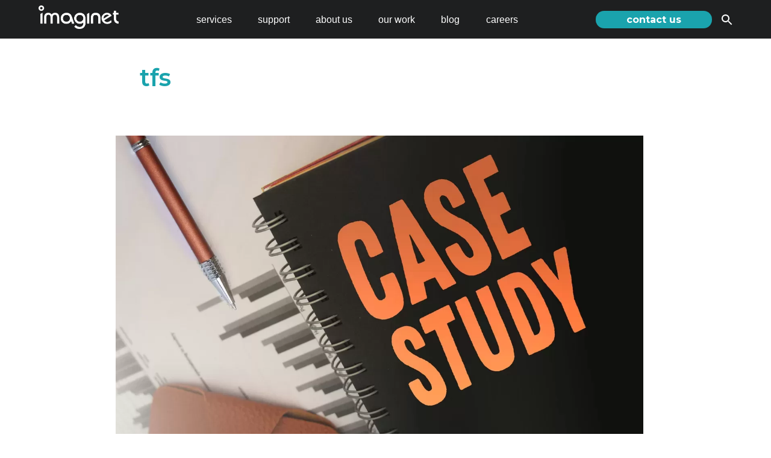

--- FILE ---
content_type: text/html; charset=UTF-8
request_url: https://staging.imaginet.com/tag/tfs/
body_size: 26719
content:
<!DOCTYPE html>
<html lang="en-US">
<head>
	<meta charset="UTF-8">
	<link rel="profile" href="https://gmpg.org/xfn/11">
	<meta name='robots' content='index, follow, max-image-preview:large, max-snippet:-1, max-video-preview:-1' />
<script type="text/javascript">function rgmkInitGoogleMaps(){window.rgmkGoogleMapsCallback=true;try{jQuery(document).trigger("rgmkGoogleMapsLoad")}catch(err){}}</script><script>window._wca = window._wca || [];</script>
<meta name="viewport" content="width=device-width, initial-scale=1">
	<!-- This site is optimized with the Yoast SEO Premium plugin v20.9 (Yoast SEO v22.1) - https://yoast.com/wordpress/plugins/seo/ -->
	<title>tfs Archives - Imaginet</title>
	<link rel="canonical" href="https://staging.imaginet.com/tag/tfs/" />
	<meta property="og:locale" content="en_US" />
	<meta property="og:type" content="article" />
	<meta property="og:title" content="tfs Archives" />
	<meta property="og:url" content="https://staging.imaginet.com/tag/tfs/" />
	<meta property="og:site_name" content="Imaginet" />
	<meta name="twitter:card" content="summary_large_image" />
	<meta name="twitter:site" content="@justimaginet" />
	<script type="application/ld+json" class="yoast-schema-graph">{"@context":"https://schema.org","@graph":[{"@type":"CollectionPage","@id":"https://staging.imaginet.com/tag/tfs/","url":"https://staging.imaginet.com/tag/tfs/","name":"tfs Archives - Imaginet","isPartOf":{"@id":"https://staging.imaginet.com/#website"},"primaryImageOfPage":{"@id":"https://staging.imaginet.com/tag/tfs/#primaryimage"},"image":{"@id":"https://staging.imaginet.com/tag/tfs/#primaryimage"},"thumbnailUrl":"https://staging.imaginet.com/wp/wp-content/uploads/2023/05/Case-Study-4-jpeg.webp","breadcrumb":{"@id":"https://staging.imaginet.com/tag/tfs/#breadcrumb"},"inLanguage":"en-US"},{"@type":"ImageObject","inLanguage":"en-US","@id":"https://staging.imaginet.com/tag/tfs/#primaryimage","url":"https://staging.imaginet.com/wp/wp-content/uploads/2023/05/Case-Study-4-jpeg.webp","contentUrl":"https://staging.imaginet.com/wp/wp-content/uploads/2023/05/Case-Study-4-jpeg.webp","width":1305,"height":804,"caption":"Case studies text written on a diary cover orange on black. Business concept. Selective focus."},{"@type":"BreadcrumbList","@id":"https://staging.imaginet.com/tag/tfs/#breadcrumb","itemListElement":[{"@type":"ListItem","position":1,"name":"Home","item":"https://staging.imaginet.com/"},{"@type":"ListItem","position":2,"name":"tfs"}]},{"@type":"WebSite","@id":"https://staging.imaginet.com/#website","url":"https://staging.imaginet.com/","name":"Imaginet","description":"Software Consulting Services | US &amp; Canada","publisher":{"@id":"https://staging.imaginet.com/#organization"},"potentialAction":[{"@type":"SearchAction","target":{"@type":"EntryPoint","urlTemplate":"https://staging.imaginet.com/?s={search_term_string}"},"query-input":"required name=search_term_string"}],"inLanguage":"en-US"},{"@type":"Organization","@id":"https://staging.imaginet.com/#organization","name":"Imaginet","url":"https://staging.imaginet.com/","logo":{"@type":"ImageObject","inLanguage":"en-US","@id":"https://staging.imaginet.com/#/schema/logo/image/","url":"https://staging.imaginet.com/wp/wp-content/uploads/2023/01/Imaginet-Logo-Web.png","contentUrl":"https://staging.imaginet.com/wp/wp-content/uploads/2023/01/Imaginet-Logo-Web.png","width":951,"height":287,"caption":"Imaginet"},"image":{"@id":"https://staging.imaginet.com/#/schema/logo/image/"},"sameAs":["https://www.facebook.com/justimaginet","https://twitter.com/justimaginet"]}]}</script>
	<!-- / Yoast SEO Premium plugin. -->


<link rel='dns-prefetch' href='//js.hs-scripts.com' />
<link rel='dns-prefetch' href='//stats.wp.com' />
<link rel='dns-prefetch' href='//www.googletagmanager.com' />
<link href='https://fonts.gstatic.com' crossorigin rel='preconnect' />
<link href='https://fonts.googleapis.com' crossorigin rel='preconnect' />
<link rel="alternate" type="application/rss+xml" title="Imaginet &raquo; Feed" href="https://staging.imaginet.com/feed/" />
<link rel="alternate" type="application/rss+xml" title="Imaginet &raquo; Comments Feed" href="https://staging.imaginet.com/comments/feed/" />
<link rel="alternate" type="application/rss+xml" title="Imaginet &raquo; tfs Tag Feed" href="https://staging.imaginet.com/tag/tfs/feed/" />
<script>
window._wpemojiSettings = {"baseUrl":"https:\/\/s.w.org\/images\/core\/emoji\/14.0.0\/72x72\/","ext":".png","svgUrl":"https:\/\/s.w.org\/images\/core\/emoji\/14.0.0\/svg\/","svgExt":".svg","source":{"concatemoji":"https:\/\/staging.imaginet.com\/wp\/wp-includes\/js\/wp-emoji-release.min.js?ver=6.4.7"}};
/*! This file is auto-generated */
!function(i,n){var o,s,e;function c(e){try{var t={supportTests:e,timestamp:(new Date).valueOf()};sessionStorage.setItem(o,JSON.stringify(t))}catch(e){}}function p(e,t,n){e.clearRect(0,0,e.canvas.width,e.canvas.height),e.fillText(t,0,0);var t=new Uint32Array(e.getImageData(0,0,e.canvas.width,e.canvas.height).data),r=(e.clearRect(0,0,e.canvas.width,e.canvas.height),e.fillText(n,0,0),new Uint32Array(e.getImageData(0,0,e.canvas.width,e.canvas.height).data));return t.every(function(e,t){return e===r[t]})}function u(e,t,n){switch(t){case"flag":return n(e,"\ud83c\udff3\ufe0f\u200d\u26a7\ufe0f","\ud83c\udff3\ufe0f\u200b\u26a7\ufe0f")?!1:!n(e,"\ud83c\uddfa\ud83c\uddf3","\ud83c\uddfa\u200b\ud83c\uddf3")&&!n(e,"\ud83c\udff4\udb40\udc67\udb40\udc62\udb40\udc65\udb40\udc6e\udb40\udc67\udb40\udc7f","\ud83c\udff4\u200b\udb40\udc67\u200b\udb40\udc62\u200b\udb40\udc65\u200b\udb40\udc6e\u200b\udb40\udc67\u200b\udb40\udc7f");case"emoji":return!n(e,"\ud83e\udef1\ud83c\udffb\u200d\ud83e\udef2\ud83c\udfff","\ud83e\udef1\ud83c\udffb\u200b\ud83e\udef2\ud83c\udfff")}return!1}function f(e,t,n){var r="undefined"!=typeof WorkerGlobalScope&&self instanceof WorkerGlobalScope?new OffscreenCanvas(300,150):i.createElement("canvas"),a=r.getContext("2d",{willReadFrequently:!0}),o=(a.textBaseline="top",a.font="600 32px Arial",{});return e.forEach(function(e){o[e]=t(a,e,n)}),o}function t(e){var t=i.createElement("script");t.src=e,t.defer=!0,i.head.appendChild(t)}"undefined"!=typeof Promise&&(o="wpEmojiSettingsSupports",s=["flag","emoji"],n.supports={everything:!0,everythingExceptFlag:!0},e=new Promise(function(e){i.addEventListener("DOMContentLoaded",e,{once:!0})}),new Promise(function(t){var n=function(){try{var e=JSON.parse(sessionStorage.getItem(o));if("object"==typeof e&&"number"==typeof e.timestamp&&(new Date).valueOf()<e.timestamp+604800&&"object"==typeof e.supportTests)return e.supportTests}catch(e){}return null}();if(!n){if("undefined"!=typeof Worker&&"undefined"!=typeof OffscreenCanvas&&"undefined"!=typeof URL&&URL.createObjectURL&&"undefined"!=typeof Blob)try{var e="postMessage("+f.toString()+"("+[JSON.stringify(s),u.toString(),p.toString()].join(",")+"));",r=new Blob([e],{type:"text/javascript"}),a=new Worker(URL.createObjectURL(r),{name:"wpTestEmojiSupports"});return void(a.onmessage=function(e){c(n=e.data),a.terminate(),t(n)})}catch(e){}c(n=f(s,u,p))}t(n)}).then(function(e){for(var t in e)n.supports[t]=e[t],n.supports.everything=n.supports.everything&&n.supports[t],"flag"!==t&&(n.supports.everythingExceptFlag=n.supports.everythingExceptFlag&&n.supports[t]);n.supports.everythingExceptFlag=n.supports.everythingExceptFlag&&!n.supports.flag,n.DOMReady=!1,n.readyCallback=function(){n.DOMReady=!0}}).then(function(){return e}).then(function(){var e;n.supports.everything||(n.readyCallback(),(e=n.source||{}).concatemoji?t(e.concatemoji):e.wpemoji&&e.twemoji&&(t(e.twemoji),t(e.wpemoji)))}))}((window,document),window._wpemojiSettings);
</script>
<style type="text/css" media="all">
.wpautoterms-footer{background-color:#ffffff;text-align:center;}
.wpautoterms-footer a{color:#000000;font-family:Arial, sans-serif;font-size:14px;}
.wpautoterms-footer .separator{color:#cccccc;font-family:Arial, sans-serif;font-size:14px;}</style>
<style id='wp-emoji-styles-inline-css'>

	img.wp-smiley, img.emoji {
		display: inline !important;
		border: none !important;
		box-shadow: none !important;
		height: 1em !important;
		width: 1em !important;
		margin: 0 0.07em !important;
		vertical-align: -0.1em !important;
		background: none !important;
		padding: 0 !important;
	}
</style>
<link rel='stylesheet' id='wp-block-library-css' href='https://staging.imaginet.com/wp/wp-includes/css/dist/block-library/style.min.css?ver=6.4.7' media='all' />
<style id='wp-block-library-inline-css'>
.has-text-align-justify{text-align:justify;}
</style>
<link rel='stylesheet' id='business-card-style-css' href='https://staging.imaginet.com/wp/wp-content/plugins/business-card-block/dist/style.css?ver=1.0.5' media='all' />
<link rel='stylesheet' id='mediaelement-css' href='https://staging.imaginet.com/wp/wp-includes/js/mediaelement/mediaelementplayer-legacy.min.css?ver=4.2.17' media='all' />
<link rel='stylesheet' id='wp-mediaelement-css' href='https://staging.imaginet.com/wp/wp-includes/js/mediaelement/wp-mediaelement.min.css?ver=6.4.7' media='all' />
<style id='jetpack-sharing-buttons-style-inline-css'>
.jetpack-sharing-buttons__services-list{display:flex;flex-direction:row;flex-wrap:wrap;gap:0;list-style-type:none;margin:5px;padding:0}.jetpack-sharing-buttons__services-list.has-small-icon-size{font-size:12px}.jetpack-sharing-buttons__services-list.has-normal-icon-size{font-size:16px}.jetpack-sharing-buttons__services-list.has-large-icon-size{font-size:24px}.jetpack-sharing-buttons__services-list.has-huge-icon-size{font-size:36px}@media print{.jetpack-sharing-buttons__services-list{display:none!important}}ul.jetpack-sharing-buttons__services-list.has-background{padding:1.25em 2.375em}
</style>
<link rel='stylesheet' id='fontAwesome-css' href='https://staging.imaginet.com/wp/wp-content/plugins/business-card-block/assets/css/fontAwesome.min.css?ver=5.15.4' media='all' />
<link rel='stylesheet' id='embedpress_blocks-cgb-style-css-css' href='https://staging.imaginet.com/wp/wp-content/plugins/embedpress/Gutenberg/dist/blocks.style.build.css?ver=1709242204' media='all' />
<style id='otter-advanced-columns-style-inline-css'>
.wp-block-themeisle-blocks-advanced-columns-separators{position:absolute;left:0;width:100%;overflow-x:clip}.wp-block-themeisle-blocks-advanced-columns-separators.top{top:0}.wp-block-themeisle-blocks-advanced-columns-separators.bottom{bottom:0}.wp-block-themeisle-blocks-advanced-columns-separators.bottom svg{position:absolute;bottom:0}.wp-block-themeisle-blocks-advanced-columns-separators svg{height:100px}.wp-block-themeisle-blocks-advanced-columns-separators .rotate{transform:rotate(180deg)}html[lang=ja] .wp-block-themeisle-blocks-advanced-columns .innerblocks-wrap,html[lang=ko] .wp-block-themeisle-blocks-advanced-columns .innerblocks-wrap,html[lang=zh] .wp-block-themeisle-blocks-advanced-columns .innerblocks-wrap,html[lang=zh-Hans] .wp-block-themeisle-blocks-advanced-columns .innerblocks-wrap,html[lang=zh-Hant] .wp-block-themeisle-blocks-advanced-columns .innerblocks-wrap{word-break:normal}.wp-block-themeisle-blocks-advanced-columns{--background: transparent;--columns-width: 100%;--horizontal-align: unset;background:var(--background);justify-content:var(--horizontal-align);transition:.3s}.wp-block-themeisle-blocks-advanced-columns .wp-themeisle-block-overlay,.wp-block-themeisle-blocks-advanced-columns .wp-block-themeisle-blocks-advanced-columns-overlay{position:absolute;width:100%;height:100%;top:0;left:0}.wp-block-themeisle-blocks-advanced-columns .wp-block-themeisle-blocks-advanced-column:only-child{max-width:var(--columns-width)}.wp-block-themeisle-blocks-advanced-columns .wp-block-themeisle-blocks-advanced-column{--background: transparent;--background-color-hover: var( --background );--link-color: inherit;background:var(--background);transition:.3s}.wp-block-themeisle-blocks-advanced-columns .wp-block-themeisle-blocks-advanced-column:hover{background:var(--background-color-hover)}.wp-block-themeisle-blocks-advanced-columns .wp-block-themeisle-blocks-advanced-column>*{position:relative}.wp-block-themeisle-blocks-advanced-columns .wp-block-themeisle-blocks-advanced-column .wp-block-themeisle-blocks-advanced-column-overlay{position:absolute;width:100%;height:100%;top:0;left:0}.wp-block-themeisle-blocks-advanced-columns .wp-block-themeisle-blocks-advanced-column .wp-block-themeisle-blocks-slider{display:grid}.wp-block-themeisle-blocks-advanced-columns .wp-block-themeisle-blocks-advanced-column .aligncenter{margin-left:auto;margin-right:auto}.wp-block-themeisle-blocks-advanced-columns .wp-block-themeisle-blocks-advanced-column.has-dark-bg{color:var(--text-color, var(--nv-text-dark-bg, #fff))}.wp-block-themeisle-blocks-advanced-columns .wp-block-themeisle-blocks-advanced-column.has-light-bg{color:var(--text-color, var(--nv-text-color, #000))}.wp-block-themeisle-blocks-advanced-columns.has-default-gap .wp-block-themeisle-blocks-advanced-column{margin-left:10px;margin-right:10px}.wp-block-themeisle-blocks-advanced-columns.has-nogap-gap .wp-block-themeisle-blocks-advanced-column{margin-left:0;margin-right:0}.wp-block-themeisle-blocks-advanced-columns.has-narrow-gap .wp-block-themeisle-blocks-advanced-column{margin-left:5px;margin-right:5px}.wp-block-themeisle-blocks-advanced-columns.has-extended-gap .wp-block-themeisle-blocks-advanced-column{margin-left:15px;margin-right:15px}.wp-block-themeisle-blocks-advanced-columns.has-wide-gap .wp-block-themeisle-blocks-advanced-column{margin-left:20px;margin-right:20px}.wp-block-themeisle-blocks-advanced-columns.has-wider-gap .wp-block-themeisle-blocks-advanced-column{margin-left:30px;margin-right:30px}.wp-block-themeisle-blocks-advanced-columns.has-dark-bg{color:var(--text-color, var(--nv-text-dark-bg, #fff))}.wp-block-themeisle-blocks-advanced-columns.has-light-bg{color:var(--text-color, var(--nv-text-color, #000))}.wp-block-themeisle-blocks-advanced-columns>.innerblocks-wrap:not(:first-child,:last-child){z-index:1}@media(min-width: 960px){.wp-block-themeisle-blocks-advanced-columns{display:flex;position:relative}.wp-block-themeisle-blocks-advanced-columns.has-vertical-flex-start>.innerblocks-wrap,.wp-block-themeisle-blocks-advanced-columns.has-vertical-top>.innerblocks-wrap{align-items:flex-start}.wp-block-themeisle-blocks-advanced-columns.has-vertical-center>.innerblocks-wrap{align-items:center}.wp-block-themeisle-blocks-advanced-columns.has-vertical-flex-end>.innerblocks-wrap,.wp-block-themeisle-blocks-advanced-columns.has-vertical-bottom>.innerblocks-wrap{align-items:flex-end}.wp-block-themeisle-blocks-advanced-columns .innerblocks-wrap{display:flex;flex-basis:100%;word-break:keep-all;max-width:var(--columns-width)}.wp-block-themeisle-blocks-advanced-columns .innerblocks-wrap .wp-block-themeisle-blocks-advanced-column{position:relative}.wp-block-themeisle-blocks-advanced-columns .innerblocks-wrap .wp-block-themeisle-blocks-advanced-column:first-child{margin-left:0}.wp-block-themeisle-blocks-advanced-columns .innerblocks-wrap .wp-block-themeisle-blocks-advanced-column:last-child{margin-right:0}.wp-block-themeisle-blocks-advanced-columns.hide-in-desktop{display:none}.wp-block-themeisle-blocks-advanced-columns.has-1-columns.has-desktop-equal-layout>.innerblocks-wrap>.wp-block-themeisle-blocks-advanced-column{flex-basis:100%}.wp-block-themeisle-blocks-advanced-columns.has-2-columns.has-desktop-equal-layout>.innerblocks-wrap>.wp-block-themeisle-blocks-advanced-column{flex-basis:50%}.wp-block-themeisle-blocks-advanced-columns.has-2-columns.has-desktop-oneTwo-layout>.innerblocks-wrap>.wp-block-themeisle-blocks-advanced-column{flex-basis:33.34%}.wp-block-themeisle-blocks-advanced-columns.has-2-columns.has-desktop-oneTwo-layout>.innerblocks-wrap>.wp-block-themeisle-blocks-advanced-column:last-child{flex-basis:66.66%}.wp-block-themeisle-blocks-advanced-columns.has-2-columns.has-desktop-twoOne-layout>.innerblocks-wrap>.wp-block-themeisle-blocks-advanced-column{flex-basis:33.34%}.wp-block-themeisle-blocks-advanced-columns.has-2-columns.has-desktop-twoOne-layout>.innerblocks-wrap>.wp-block-themeisle-blocks-advanced-column:first-child{flex-basis:66.66%}.wp-block-themeisle-blocks-advanced-columns.has-3-columns.has-desktop-equal-layout>.innerblocks-wrap>.wp-block-themeisle-blocks-advanced-column{flex-basis:33.33%}.wp-block-themeisle-blocks-advanced-columns.has-3-columns.has-desktop-oneOneTwo-layout>.innerblocks-wrap>.wp-block-themeisle-blocks-advanced-column{flex-basis:25%}.wp-block-themeisle-blocks-advanced-columns.has-3-columns.has-desktop-oneOneTwo-layout>.innerblocks-wrap>.wp-block-themeisle-blocks-advanced-column:last-child{flex-basis:50%}.wp-block-themeisle-blocks-advanced-columns.has-3-columns.has-desktop-twoOneOne-layout>.innerblocks-wrap>.wp-block-themeisle-blocks-advanced-column{flex-basis:25%}.wp-block-themeisle-blocks-advanced-columns.has-3-columns.has-desktop-twoOneOne-layout>.innerblocks-wrap>.wp-block-themeisle-blocks-advanced-column:first-child{flex-basis:50%}.wp-block-themeisle-blocks-advanced-columns.has-3-columns.has-desktop-oneTwoOne-layout>.innerblocks-wrap>.wp-block-themeisle-blocks-advanced-column{flex-basis:50%}.wp-block-themeisle-blocks-advanced-columns.has-3-columns.has-desktop-oneTwoOne-layout>.innerblocks-wrap>.wp-block-themeisle-blocks-advanced-column:first-child{flex-basis:25%}.wp-block-themeisle-blocks-advanced-columns.has-3-columns.has-desktop-oneTwoOne-layout>.innerblocks-wrap>.wp-block-themeisle-blocks-advanced-column:last-child{flex-basis:25%}.wp-block-themeisle-blocks-advanced-columns.has-3-columns.has-desktop-oneThreeOne-layout>.innerblocks-wrap>.wp-block-themeisle-blocks-advanced-column{flex-basis:60%}.wp-block-themeisle-blocks-advanced-columns.has-3-columns.has-desktop-oneThreeOne-layout>.innerblocks-wrap>.wp-block-themeisle-blocks-advanced-column:first-child{flex-basis:20%}.wp-block-themeisle-blocks-advanced-columns.has-3-columns.has-desktop-oneThreeOne-layout>.innerblocks-wrap>.wp-block-themeisle-blocks-advanced-column:last-child{flex-basis:20%}.wp-block-themeisle-blocks-advanced-columns.has-4-columns.has-desktop-equal-layout>.innerblocks-wrap>.wp-block-themeisle-blocks-advanced-column{flex-basis:25%}.wp-block-themeisle-blocks-advanced-columns.has-5-columns.has-desktop-equal-layout>.innerblocks-wrap>.wp-block-themeisle-blocks-advanced-column{flex-basis:20%}.wp-block-themeisle-blocks-advanced-columns.has-6-columns.has-desktop-equal-layout>.innerblocks-wrap>.wp-block-themeisle-blocks-advanced-column{flex-basis:16.66%}}@media(min-width: 600px)and (max-width: 960px){.wp-block-themeisle-blocks-advanced-columns{display:flex;position:relative}.wp-block-themeisle-blocks-advanced-columns .innerblocks-wrap{display:flex;flex-basis:100%;word-break:keep-all;max-width:var(--columns-width)}.wp-block-themeisle-blocks-advanced-columns .innerblocks-wrap .wp-block-themeisle-blocks-advanced-column{position:relative;flex:1}.wp-block-themeisle-blocks-advanced-columns.hide-in-tablet{display:none}.wp-block-themeisle-blocks-advanced-columns.has-2-columns.has-tablet-oneTwo-layout>.innerblocks-wrap>.wp-block-themeisle-blocks-advanced-column:last-child{flex:2}.wp-block-themeisle-blocks-advanced-columns.has-2-columns.has-tablet-twoOne-layout>.innerblocks-wrap>.wp-block-themeisle-blocks-advanced-column:first-child{flex:2}.wp-block-themeisle-blocks-advanced-columns.has-3-columns.has-tablet-oneOneTwo-layout>.innerblocks-wrap>.wp-block-themeisle-blocks-advanced-column:last-child{flex:2}.wp-block-themeisle-blocks-advanced-columns.has-3-columns.has-tablet-twoOneOne-layout>.innerblocks-wrap>.wp-block-themeisle-blocks-advanced-column:first-child{flex:2}.wp-block-themeisle-blocks-advanced-columns.has-3-columns.has-tablet-oneTwoOne-layout>.innerblocks-wrap>.wp-block-themeisle-blocks-advanced-column{flex:2}.wp-block-themeisle-blocks-advanced-columns.has-3-columns.has-tablet-oneTwoOne-layout>.innerblocks-wrap>.wp-block-themeisle-blocks-advanced-column:first-child{flex:1}.wp-block-themeisle-blocks-advanced-columns.has-3-columns.has-tablet-oneTwoOne-layout>.innerblocks-wrap>.wp-block-themeisle-blocks-advanced-column:last-child{flex:1}.wp-block-themeisle-blocks-advanced-columns.has-3-columns.has-tablet-oneThreeOne-layout>.innerblocks-wrap>.wp-block-themeisle-blocks-advanced-column{flex:3}.wp-block-themeisle-blocks-advanced-columns.has-3-columns.has-tablet-oneThreeOne-layout>.innerblocks-wrap>.wp-block-themeisle-blocks-advanced-column:first-child{flex:1}.wp-block-themeisle-blocks-advanced-columns.has-3-columns.has-tablet-oneThreeOne-layout>.innerblocks-wrap>.wp-block-themeisle-blocks-advanced-column:last-child{flex:1}.wp-block-themeisle-blocks-advanced-columns:not(.has-tablet-collapsedRows-layout).has-vertical-flex-start>.innerblocks-wrap,.wp-block-themeisle-blocks-advanced-columns:not(.has-tablet-collapsedRows-layout).has-vertical-top>.innerblocks-wrap{align-items:flex-start}.wp-block-themeisle-blocks-advanced-columns:not(.has-tablet-collapsedRows-layout).has-vertical-center>.innerblocks-wrap{align-items:center}.wp-block-themeisle-blocks-advanced-columns:not(.has-tablet-collapsedRows-layout).has-vertical-flex-end>.innerblocks-wrap,.wp-block-themeisle-blocks-advanced-columns:not(.has-tablet-collapsedRows-layout).has-vertical-bottom>.innerblocks-wrap{align-items:flex-end}.wp-block-themeisle-blocks-advanced-columns.has-tablet-collapsedRows-layout>.innerblocks-wrap{flex-direction:column}.wp-block-themeisle-blocks-advanced-columns.has-tablet-collapsedRows-layout.has-reverse-columns-tablet>.innerblocks-wrap{flex-direction:column-reverse}.wp-block-themeisle-blocks-advanced-columns.has-tablet-twoColumnGrid-layout>.innerblocks-wrap{display:flex;flex-wrap:wrap}.wp-block-themeisle-blocks-advanced-columns.has-tablet-twoColumnGrid-layout>.innerblocks-wrap>.wp-block-themeisle-blocks-advanced-column{flex:1 1 40%}.wp-block-themeisle-blocks-advanced-columns.has-tablet-threeColumnGrid-layout>.innerblocks-wrap{display:flex;flex-wrap:wrap}.wp-block-themeisle-blocks-advanced-columns.has-tablet-threeColumnGrid-layout>.innerblocks-wrap>.wp-block-themeisle-blocks-advanced-column{flex:1 1 30%}}@media(max-width: 600px){.wp-block-themeisle-blocks-advanced-columns{display:flex;position:relative}.wp-block-themeisle-blocks-advanced-columns .innerblocks-wrap{display:flex;flex-basis:100%;word-break:keep-all;max-width:var(--columns-width)}.wp-block-themeisle-blocks-advanced-columns .innerblocks-wrap .wp-block-themeisle-blocks-advanced-column{position:relative;flex:1}.wp-block-themeisle-blocks-advanced-columns.hide-in-mobile{display:none}.wp-block-themeisle-blocks-advanced-columns.has-2-columns.has-mobile-oneTwo-layout>.innerblocks-wrap>.wp-block-themeisle-blocks-advanced-column:last-child{flex:2}.wp-block-themeisle-blocks-advanced-columns.has-2-columns.has-mobile-twoOne-layout>.innerblocks-wrap>.wp-block-themeisle-blocks-advanced-column:first-child{flex:2}.wp-block-themeisle-blocks-advanced-columns.has-3-columns.has-mobile-oneOneTwo-layout>.innerblocks-wrap>.wp-block-themeisle-blocks-advanced-column:last-child{flex:2}.wp-block-themeisle-blocks-advanced-columns.has-3-columns.has-mobile-twoOneOne-layout>.innerblocks-wrap>.wp-block-themeisle-blocks-advanced-column:first-child{flex:2}.wp-block-themeisle-blocks-advanced-columns.has-3-columns.has-mobile-oneTwoOne-layout>.innerblocks-wrap>.wp-block-themeisle-blocks-advanced-column{flex:2}.wp-block-themeisle-blocks-advanced-columns.has-3-columns.has-mobile-oneTwoOne-layout>.innerblocks-wrap>.wp-block-themeisle-blocks-advanced-column:first-child{flex:1}.wp-block-themeisle-blocks-advanced-columns.has-3-columns.has-mobile-oneTwoOne-layout>.innerblocks-wrap>.wp-block-themeisle-blocks-advanced-column:last-child{flex:1}.wp-block-themeisle-blocks-advanced-columns.has-3-columns.has-mobile-oneThreeOne-layout>.innerblocks-wrap>.wp-block-themeisle-blocks-advanced-column{flex:3}.wp-block-themeisle-blocks-advanced-columns.has-3-columns.has-mobile-oneThreeOne-layout>.innerblocks-wrap>.wp-block-themeisle-blocks-advanced-column:first-child{flex:1}.wp-block-themeisle-blocks-advanced-columns.has-3-columns.has-mobile-oneThreeOne-layout>.innerblocks-wrap>.wp-block-themeisle-blocks-advanced-column:last-child{flex:1}.wp-block-themeisle-blocks-advanced-columns:not(.has-mobile-collapsedRows-layout).has-vertical-flex-start>.innerblocks-wrap,.wp-block-themeisle-blocks-advanced-columns:not(.has-mobile-collapsedRows-layout).has-vertical-top>.innerblocks-wrap{align-items:flex-start}.wp-block-themeisle-blocks-advanced-columns:not(.has-mobile-collapsedRows-layout).has-vertical-center>.innerblocks-wrap{align-items:center}.wp-block-themeisle-blocks-advanced-columns:not(.has-mobile-collapsedRows-layout).has-vertical-flex-end>.innerblocks-wrap,.wp-block-themeisle-blocks-advanced-columns:not(.has-mobile-collapsedRows-layout).has-vertical-bottom>.innerblocks-wrap{align-items:flex-end}.wp-block-themeisle-blocks-advanced-columns.has-mobile-collapsedRows-layout>.innerblocks-wrap{flex-direction:column}.wp-block-themeisle-blocks-advanced-columns.has-mobile-collapsedRows-layout.has-reverse-columns-mobile>.innerblocks-wrap{flex-direction:column-reverse}.wp-block-themeisle-blocks-advanced-columns.has-mobile-twoColumnGrid-layout>.innerblocks-wrap{display:flex;flex-wrap:wrap}.wp-block-themeisle-blocks-advanced-columns.has-mobile-twoColumnGrid-layout>.innerblocks-wrap>.wp-block-themeisle-blocks-advanced-column{flex:1 1 40%}.wp-block-themeisle-blocks-advanced-columns.has-mobile-threeColumnGrid-layout>.innerblocks-wrap{display:flex;flex-wrap:wrap}.wp-block-themeisle-blocks-advanced-columns.has-mobile-threeColumnGrid-layout>.innerblocks-wrap>.wp-block-themeisle-blocks-advanced-column{flex:1 1 30%}}/*# sourceMappingURL=style.css.map */

</style>
<style id='classic-theme-styles-inline-css'>
/*! This file is auto-generated */
.wp-block-button__link{color:#fff;background-color:#32373c;border-radius:9999px;box-shadow:none;text-decoration:none;padding:calc(.667em + 2px) calc(1.333em + 2px);font-size:1.125em}.wp-block-file__button{background:#32373c;color:#fff;text-decoration:none}
</style>
<style id='global-styles-inline-css'>
body{--wp--preset--color--black: var(--black);--wp--preset--color--cyan-bluish-gray: #abb8c3;--wp--preset--color--white: var(--white);--wp--preset--color--pale-pink: #f78da7;--wp--preset--color--vivid-red: #cf2e2e;--wp--preset--color--luminous-vivid-orange: #ff6900;--wp--preset--color--luminous-vivid-amber: #fcb900;--wp--preset--color--light-green-cyan: #7bdcb5;--wp--preset--color--vivid-green-cyan: #00d084;--wp--preset--color--pale-cyan-blue: #8ed1fc;--wp--preset--color--vivid-cyan-blue: #0693e3;--wp--preset--color--vivid-purple: #9b51e0;--wp--preset--color--text-black: var(--text-black);--wp--preset--color--text-gray: var(--text-gray);--wp--preset--color--light-blue: var(--light-blue);--wp--preset--color--imaginet-blue: var(--imaginet-blue);--wp--preset--color--that-light-blue: var(--that-light-blue);--wp--preset--color--background-main: var(--background-main);--wp--preset--gradient--vivid-cyan-blue-to-vivid-purple: linear-gradient(135deg,rgba(6,147,227,1) 0%,rgb(155,81,224) 100%);--wp--preset--gradient--light-green-cyan-to-vivid-green-cyan: linear-gradient(135deg,rgb(122,220,180) 0%,rgb(0,208,130) 100%);--wp--preset--gradient--luminous-vivid-amber-to-luminous-vivid-orange: linear-gradient(135deg,rgba(252,185,0,1) 0%,rgba(255,105,0,1) 100%);--wp--preset--gradient--luminous-vivid-orange-to-vivid-red: linear-gradient(135deg,rgba(255,105,0,1) 0%,rgb(207,46,46) 100%);--wp--preset--gradient--very-light-gray-to-cyan-bluish-gray: linear-gradient(135deg,rgb(238,238,238) 0%,rgb(169,184,195) 100%);--wp--preset--gradient--cool-to-warm-spectrum: linear-gradient(135deg,rgb(74,234,220) 0%,rgb(151,120,209) 20%,rgb(207,42,186) 40%,rgb(238,44,130) 60%,rgb(251,105,98) 80%,rgb(254,248,76) 100%);--wp--preset--gradient--blush-light-purple: linear-gradient(135deg,rgb(255,206,236) 0%,rgb(152,150,240) 100%);--wp--preset--gradient--blush-bordeaux: linear-gradient(135deg,rgb(254,205,165) 0%,rgb(254,45,45) 50%,rgb(107,0,62) 100%);--wp--preset--gradient--luminous-dusk: linear-gradient(135deg,rgb(255,203,112) 0%,rgb(199,81,192) 50%,rgb(65,88,208) 100%);--wp--preset--gradient--pale-ocean: linear-gradient(135deg,rgb(255,245,203) 0%,rgb(182,227,212) 50%,rgb(51,167,181) 100%);--wp--preset--gradient--electric-grass: linear-gradient(135deg,rgb(202,248,128) 0%,rgb(113,206,126) 100%);--wp--preset--gradient--midnight: linear-gradient(135deg,rgb(2,3,129) 0%,rgb(40,116,252) 100%);--wp--preset--font-size--small: 13px;--wp--preset--font-size--medium: 20px;--wp--preset--font-size--large: 36px;--wp--preset--font-size--x-large: 42px;--wp--preset--spacing--20: 0.44rem;--wp--preset--spacing--30: 0.67rem;--wp--preset--spacing--40: 1rem;--wp--preset--spacing--50: 1.5rem;--wp--preset--spacing--60: 2.25rem;--wp--preset--spacing--70: 3.38rem;--wp--preset--spacing--80: 5.06rem;--wp--preset--shadow--natural: 6px 6px 9px rgba(0, 0, 0, 0.2);--wp--preset--shadow--deep: 12px 12px 50px rgba(0, 0, 0, 0.4);--wp--preset--shadow--sharp: 6px 6px 0px rgba(0, 0, 0, 0.2);--wp--preset--shadow--outlined: 6px 6px 0px -3px rgba(255, 255, 255, 1), 6px 6px rgba(0, 0, 0, 1);--wp--preset--shadow--crisp: 6px 6px 0px rgba(0, 0, 0, 1);}:where(.is-layout-flex){gap: 0.5em;}:where(.is-layout-grid){gap: 0.5em;}body .is-layout-flow > .alignleft{float: left;margin-inline-start: 0;margin-inline-end: 2em;}body .is-layout-flow > .alignright{float: right;margin-inline-start: 2em;margin-inline-end: 0;}body .is-layout-flow > .aligncenter{margin-left: auto !important;margin-right: auto !important;}body .is-layout-constrained > .alignleft{float: left;margin-inline-start: 0;margin-inline-end: 2em;}body .is-layout-constrained > .alignright{float: right;margin-inline-start: 2em;margin-inline-end: 0;}body .is-layout-constrained > .aligncenter{margin-left: auto !important;margin-right: auto !important;}body .is-layout-constrained > :where(:not(.alignleft):not(.alignright):not(.alignfull)){max-width: var(--wp--style--global--content-size);margin-left: auto !important;margin-right: auto !important;}body .is-layout-constrained > .alignwide{max-width: var(--wp--style--global--wide-size);}body .is-layout-flex{display: flex;}body .is-layout-flex{flex-wrap: wrap;align-items: center;}body .is-layout-flex > *{margin: 0;}body .is-layout-grid{display: grid;}body .is-layout-grid > *{margin: 0;}:where(.wp-block-columns.is-layout-flex){gap: 2em;}:where(.wp-block-columns.is-layout-grid){gap: 2em;}:where(.wp-block-post-template.is-layout-flex){gap: 1.25em;}:where(.wp-block-post-template.is-layout-grid){gap: 1.25em;}.has-black-color{color: var(--wp--preset--color--black) !important;}.has-cyan-bluish-gray-color{color: var(--wp--preset--color--cyan-bluish-gray) !important;}.has-white-color{color: var(--wp--preset--color--white) !important;}.has-pale-pink-color{color: var(--wp--preset--color--pale-pink) !important;}.has-vivid-red-color{color: var(--wp--preset--color--vivid-red) !important;}.has-luminous-vivid-orange-color{color: var(--wp--preset--color--luminous-vivid-orange) !important;}.has-luminous-vivid-amber-color{color: var(--wp--preset--color--luminous-vivid-amber) !important;}.has-light-green-cyan-color{color: var(--wp--preset--color--light-green-cyan) !important;}.has-vivid-green-cyan-color{color: var(--wp--preset--color--vivid-green-cyan) !important;}.has-pale-cyan-blue-color{color: var(--wp--preset--color--pale-cyan-blue) !important;}.has-vivid-cyan-blue-color{color: var(--wp--preset--color--vivid-cyan-blue) !important;}.has-vivid-purple-color{color: var(--wp--preset--color--vivid-purple) !important;}.has-black-background-color{background-color: var(--wp--preset--color--black) !important;}.has-cyan-bluish-gray-background-color{background-color: var(--wp--preset--color--cyan-bluish-gray) !important;}.has-white-background-color{background-color: var(--wp--preset--color--white) !important;}.has-pale-pink-background-color{background-color: var(--wp--preset--color--pale-pink) !important;}.has-vivid-red-background-color{background-color: var(--wp--preset--color--vivid-red) !important;}.has-luminous-vivid-orange-background-color{background-color: var(--wp--preset--color--luminous-vivid-orange) !important;}.has-luminous-vivid-amber-background-color{background-color: var(--wp--preset--color--luminous-vivid-amber) !important;}.has-light-green-cyan-background-color{background-color: var(--wp--preset--color--light-green-cyan) !important;}.has-vivid-green-cyan-background-color{background-color: var(--wp--preset--color--vivid-green-cyan) !important;}.has-pale-cyan-blue-background-color{background-color: var(--wp--preset--color--pale-cyan-blue) !important;}.has-vivid-cyan-blue-background-color{background-color: var(--wp--preset--color--vivid-cyan-blue) !important;}.has-vivid-purple-background-color{background-color: var(--wp--preset--color--vivid-purple) !important;}.has-black-border-color{border-color: var(--wp--preset--color--black) !important;}.has-cyan-bluish-gray-border-color{border-color: var(--wp--preset--color--cyan-bluish-gray) !important;}.has-white-border-color{border-color: var(--wp--preset--color--white) !important;}.has-pale-pink-border-color{border-color: var(--wp--preset--color--pale-pink) !important;}.has-vivid-red-border-color{border-color: var(--wp--preset--color--vivid-red) !important;}.has-luminous-vivid-orange-border-color{border-color: var(--wp--preset--color--luminous-vivid-orange) !important;}.has-luminous-vivid-amber-border-color{border-color: var(--wp--preset--color--luminous-vivid-amber) !important;}.has-light-green-cyan-border-color{border-color: var(--wp--preset--color--light-green-cyan) !important;}.has-vivid-green-cyan-border-color{border-color: var(--wp--preset--color--vivid-green-cyan) !important;}.has-pale-cyan-blue-border-color{border-color: var(--wp--preset--color--pale-cyan-blue) !important;}.has-vivid-cyan-blue-border-color{border-color: var(--wp--preset--color--vivid-cyan-blue) !important;}.has-vivid-purple-border-color{border-color: var(--wp--preset--color--vivid-purple) !important;}.has-vivid-cyan-blue-to-vivid-purple-gradient-background{background: var(--wp--preset--gradient--vivid-cyan-blue-to-vivid-purple) !important;}.has-light-green-cyan-to-vivid-green-cyan-gradient-background{background: var(--wp--preset--gradient--light-green-cyan-to-vivid-green-cyan) !important;}.has-luminous-vivid-amber-to-luminous-vivid-orange-gradient-background{background: var(--wp--preset--gradient--luminous-vivid-amber-to-luminous-vivid-orange) !important;}.has-luminous-vivid-orange-to-vivid-red-gradient-background{background: var(--wp--preset--gradient--luminous-vivid-orange-to-vivid-red) !important;}.has-very-light-gray-to-cyan-bluish-gray-gradient-background{background: var(--wp--preset--gradient--very-light-gray-to-cyan-bluish-gray) !important;}.has-cool-to-warm-spectrum-gradient-background{background: var(--wp--preset--gradient--cool-to-warm-spectrum) !important;}.has-blush-light-purple-gradient-background{background: var(--wp--preset--gradient--blush-light-purple) !important;}.has-blush-bordeaux-gradient-background{background: var(--wp--preset--gradient--blush-bordeaux) !important;}.has-luminous-dusk-gradient-background{background: var(--wp--preset--gradient--luminous-dusk) !important;}.has-pale-ocean-gradient-background{background: var(--wp--preset--gradient--pale-ocean) !important;}.has-electric-grass-gradient-background{background: var(--wp--preset--gradient--electric-grass) !important;}.has-midnight-gradient-background{background: var(--wp--preset--gradient--midnight) !important;}.has-small-font-size{font-size: var(--wp--preset--font-size--small) !important;}.has-medium-font-size{font-size: var(--wp--preset--font-size--medium) !important;}.has-large-font-size{font-size: var(--wp--preset--font-size--large) !important;}.has-x-large-font-size{font-size: var(--wp--preset--font-size--x-large) !important;}
.wp-block-navigation a:where(:not(.wp-element-button)){color: inherit;}
:where(.wp-block-post-template.is-layout-flex){gap: 1.25em;}:where(.wp-block-post-template.is-layout-grid){gap: 1.25em;}
:where(.wp-block-columns.is-layout-flex){gap: 2em;}:where(.wp-block-columns.is-layout-grid){gap: 2em;}
.wp-block-pullquote{font-size: 1.5em;line-height: 1.6;}
</style>
<link rel='stylesheet' id='wpautoterms_css-css' href='https://staging.imaginet.com/wp/wp-content/plugins/auto-terms-of-service-and-privacy-policy/css/wpautoterms.css?ver=6.4.7' media='all' />
<link rel='stylesheet' id='embedpress-css' href='https://staging.imaginet.com/wp/wp-content/plugins/embedpress/assets/css/embedpress.css?ver=6.4.7' media='all' />
<style id='wpxpo-global-style-inline-css'>
:root {
			--preset-color1: #037fff;
			--preset-color2: #026fe0;
			--preset-color3: #071323;
			--preset-color4: #132133;
			--preset-color5: #34495e;
			--preset-color6: #787676;
			--preset-color7: #f0f2f3;
			--preset-color8: #f8f9fa;
			--preset-color9: #ffffff;
			}
</style>
<link rel='stylesheet' id='ultp-style-css' href='https://staging.imaginet.com/wp/wp-content/plugins/ultimate-post/assets/css/style.min.css?ver=3.2.2' media='all' />
<style id='ultp-post-widget-inline-css'>
.ultp-block-89137c.wp-block-ultimate-post-post-list-3 .ultp-block-row.ultp-block-items-wrap { grid-template-columns: repeat(1, 1fr); }.ultp-block-89137c .ultp-block-row { grid-column-gap: 30px; }.ultp-block-89137c .ultp-block-item { padding-bottom: 30px; margin-bottom:30px; }.ultp-block-89137c .ultp-heading-wrap .ultp-heading-inner{font-size:20px;}.ultp-block-89137c .ultp-heading-wrap {margin-top:0; margin-bottom:20px; }.ultp-block-89137c .ultp-block-items-wrap .ultp-block-item .ultp-block-title, .ultp-block-89137c .ultp-block-items-wrap .ultp-block-item .ultp-block-title a{font-size:20px;line-height:27px !important;letter-spacing:0px;}.ultp-block-89137c .ultp-block-content .ultp-block-title { padding:10px 0px 5px 0px; }.ultp-block-89137c .ultp-block-excerpt, .ultp-block-89137c .ultp-block-excerpt p{font-size:14px;line-height:20px !important;}.ultp-block-89137c .ultp-block-excerpt{ padding: 5px 0px 0px 0px; }.ultp-block-89137c .ultp-block-items-wrap .ultp-block-item .ultp-category-grid a{font-size:14px;line-height:20px !important;}.ultp-block-89137c .ultp-category-grid a { border-radius:0px; }.ultp-block-89137c .ultp-category-grid { margin:10px 0px 5px 0px; }.ultp-block-89137c .ultp-category-grid a { padding:0px 0px 0px 0px; }.ultp-block-89137c .ultp-block-items-wrap .ultp-block-item .ultp-block-readmore a{font-size:12px;letter-spacing:1px;}.ultp-block-89137c .ultp-block-readmore { margin:15px 0px 0px 0px; }.ultp-block-89137c .ultp-block-readmore a { padding:0px 0px 0px 0px; }.ultp-block-89137c .ultp-block-meta span, .ultp-block-89137c .ultp-block-item .ultp-block-meta span a{font-size:12px;line-height:20px !important;}.ultp-block-89137c .ultp-block-meta span { margin-right:15px; } .ultp-block-89137c .ultp-block-meta span { padding-left: 15px; } .rtl .ultp-block-89137c .ultp-block-meta span {margin-right:0; margin-left:15px; } .rtl .ultp-block-89137c .ultp-block-meta span { padding-left:0; padding-right: 15px; }.ultp-block-89137c .ultp-block-meta { margin:5px 0px 10px 0px; }.ultp-block-89137c .ultp-block-meta { padding:5px 0px 5px 0px; }.ultp-block-89137c.wp-block-ultimate-post-post-list-3 .ultp-layout2 .ultp-block-item::before{font-size:14px;}.ultp-block-89137c .ultp-block-content-wrap { border-radius: 0px 0px 0px 0px; }.ultp-block-89137c .ultp-block-content-wrap:hover { border-radius: 0px 0px 0px 0px; }.ultp-block-89137c .ultp-block-item .ultp-block-image{height:fit-content;} .ultp-block-89137c .ultp-block-item .ultp-block-image { max-width: 45%; }.ultp-block-89137c .ultp-block-image { filter: grayscale(0%); }.ultp-block-89137c .ultp-block-item:hover .ultp-block-image { filter: grayscale(0%); }.ultp-block-89137c .ultp-block-item .ultp-block-image { margin-right: 20px; } .rtl .ultp-block-89137c .ultp-block-item .ultp-block-image { margin-right: 0; margin-left: 20px; }.ultp-block-89137c .ultp-block-item:not(:last-of-type) { border-bottom-width: 1px; }.ultp-block-89137c .ultp-loadmore, .ultp-block-89137c .ultp-next-prev-wrap ul, .ultp-block-89137c .ultp-pagination { text-align:left; }.ultp-block-89137c .ultp-pagination-wrap .ultp-pagination li a, .ultp-block-89137c .ultp-loadmore .ultp-loadmore-action{font-size:14px;line-height:20px !important;}.ultp-block-89137c .ultp-pagination li a, .ultp-block-89137c .ultp-next-prev-wrap ul li a, .ultp-block-89137c .ultp-loadmore-action { border-radius:2px 2px 2px 2px; }.ultp-block-89137c .ultp-pagination li.pagination-active a, .ultp-block-89137c .ultp-pagination li a:hover, .ultp-block-89137c .ultp-next-prev-wrap ul li a:hover, .ultp-block-89137c .ultp-loadmore-action:hover { border-radius:2px 2px 2px 2px; }.ultp-block-89137c .ultp-pagination li a, .ultp-block-89137c .ultp-next-prev-wrap ul li a, .ultp-block-89137c .ultp-loadmore-action { padding:8px 14px 8px 14px; }.ultp-block-89137c .ultp-pagination-wrap .ultp-pagination, .ultp-block-89137c .ultp-loadmore { margin:40px 0px 0px 0px; }.ultp-block-89137c .ultp-block-wrapper .ultp-block-item { text-align:left; }.ultp-block-89137c .ultp-block-wrapper { margin:0px 0px 0px 0px; }.ultp-block-89137c .ultp-block-wrapper { padding:0px 0px 0px 0px; }.ultp-block-89137c .ultp-heading-inner, .ultp-block-89137c .ultp-sub-heading-inner { text-align:left; }.ultp-block-89137c .ultp-heading-wrap .ultp-heading-inner{font-weight:700;text-decoration:none;}.ultp-block-89137c .ultp-heading-wrap .ultp-heading-inner span { color:#0e1523; }.ultp-block-89137c .ultp-heading-inner:before { background-color:#0e1523; }.ultp-block-89137c .ultp-heading-inner:before { height:3px; }.ultp-block-89137c .ultp-block-content .ultp-block-title a { color:#0e1523 !important; }.ultp-block-89137c .ultp-block-content .ultp-block-title a:hover { color:#828282 !important; }.ultp-block-89137c .ultp-block-items-wrap .ultp-block-item .ultp-block-title, .ultp-block-89137c .ultp-block-items-wrap .ultp-block-item .ultp-block-title a{font-weight:500;text-decoration:none;}.ultp-block-89137c .ultp-block-content-middle .ultp-block-content { -ms-flex-item-align: center;-ms-grid-row-align: center;align-self: center; }.ultp-block-89137c .ultp-block-excerpt { color:#777; }.ultp-block-89137c .ultp-block-excerpt, .ultp-block-89137c .ultp-block-excerpt p{text-decoration:none;}.ultp-block-89137c .ultp-block-items-wrap .ultp-block-item .ultp-category-grid a{font-weight:400;text-decoration:none;}.ultp-block-89137c .ultp-block-items-wrap .ultp-block-item .ultp-category-grid a { color:#037fff; }.ultp-block-89137c .ultp-category-grid a{}.ultp-block-89137c .ultp-block-items-wrap .ultp-category-grid a:hover { color:#828282; }.ultp-block-89137c .ultp-category-grid a:hover{}.ultp-block-89137c .ultp-block-items-wrap .ultp-block-item .ultp-block-readmore a{font-weight:400;text-decoration:none;}.ultp-block-89137c .ultp-block-items-wrap .ultp-block-readmore a { color:#0d1523; } .ultp-block-89137c .ultp-block-readmore a svg { fill:#0d1523; }.ultp-block-89137c .ultp-block-items-wrap .ultp-block-readmore a:hover { color:#037fff; } .ultp-block-89137c .ultp-block-readmore a:hover svg { fill:#037fff; }.ultp-block-89137c .ultp-block-meta span, .ultp-block-89137c .ultp-block-item .ultp-block-meta span a{text-decoration:none;}.ultp-block-89137c .ultp-block-items-wrap .ultp-block-meta span { color: #989898; } .ultp-block-89137c .ultp-block-items-wrap .ultp-block-meta span svg { fill: #989898; } .ultp-block-89137c .ultp-block-items-wrap .ultp-block-meta span a { color: #989898; }.ultp-block-89137c .ultp-block-meta-dot span:after { background:#989898; }  .ultp-block-89137c .ultp-block-meta span:after { color:#989898; }.ultp-block-89137c .ultp-block-items-wrap .ultp-block-meta span a:hover { color: #000; }.ultp-block-89137c.wp-block-ultimate-post-post-list-3 .ultp-layout2 .ultp-block-item::before{font-weight:400;text-decoration:none;}.ultp-block-89137c.wp-block-ultimate-post-post-list-3 .ultp-layout2 .ultp-block-item::before { color:#828282; }.ultp-block-89137c.wp-block-ultimate-post-post-list-3 .ultp-layout2 .ultp-block-item::before{}.ultp-block-89137c .ultp-block-content { text-align:left; } .ultp-block-89137c .ultp-block-meta {justify-content: flex-start;}.ultp-block-89137c .ultp-block-item .ultp-block-image img {object-fit: cover;}@media (max-width: 768px) {.ultp-block-89137c .ultp-block-item .ultp-block-image {margin-right:0; max-width: 100%; } .ultp-block-89137c .ultp-block-media .ultp-block-content-wrap { display: block;} .ultp-block-89137c .ultp-block-media .ultp-block-content-wrap .ultp-block-content {margin: auto 0px !important; padding: 0px }}.ultp-block-89137c .ultp-block-item:not(:last-of-type) { border-bottom-color:#e5e5e5; }.ultp-block-89137c .ultp-block-item:not(:last-of-type) { border-bottom-style:dashed; }.ultp-block-89137c .ultp-pagination-wrap .ultp-pagination li a, .ultp-block-89137c .ultp-loadmore .ultp-loadmore-action{text-decoration:none;}.ultp-block-89137c .ultp-pagination-wrap .ultp-pagination li a, .ultp-block-89137c .ultp-next-prev-wrap ul li a, .ultp-block-89137c .ultp-block-wrapper .ultp-loadmore .ultp-loadmore-action { color:#fff; } .ultp-block-89137c .ultp-next-prev-wrap ul li a svg, .ultp-block-89137c .ultp-block-wrapper .ultp-loadmore .ultp-loadmore-action svg { fill:#fff; } .ultp-block-89137c .ultp-pagination li a svg { fill:#fff; }.ultp-block-89137c .ultp-pagination-wrap .ultp-pagination li a, .ultp-block-89137c .ultp-next-prev-wrap ul li a, .ultp-block-89137c .ultp-loadmore .ultp-loadmore-action{background-image: none; background-color: #0e1523;}.ultp-block-89137c .ultp-pagination-wrap .ultp-pagination li.pagination-active a, .ultp-block-89137c .ultp-next-prev-wrap ul li a:hover, .ultp-block-89137c .ultp-block-wrapper .ultp-loadmore .ultp-loadmore-action:hover { color:#fff; } .ultp-block-89137c .ultp-pagination li a:hover svg, .ultp-block-89137c .ultp-block-wrapper .ultp-loadmore .ultp-loadmore-action:hover svg { fill:#fff; } .ultp-block-89137c .ultp-next-prev-wrap ul li a:hover svg { fill:#fff; } @media (min-width: 768px) { .ultp-block-89137c .ultp-pagination-wrap .ultp-pagination li a:hover { color:#fff;}}.ultp-block-89137c .ultp-pagination-wrap .ultp-pagination li a:hover, .ultp-block-89137c .ultp-pagination li.pagination-active a, .ultp-block-89137c .ultp-pagination-wrap .ultp-pagination li a:focus, .ultp-block-89137c .ultp-next-prev-wrap ul li a:hover, .ultp-block-89137c .ultp-loadmore-action:hover{ background-image: none; background-color: #037fff; }.ultp-block-89137c .ultp-loading .ultp-loading-blocks div { --loading-block-color: #000; }@media (min-width: 992px) {}@media only screen and (max-width: 991px) and (min-width: 768px) {}@media (max-width: 767px) {}.ultp-block-eaa065 .ultp-block-row { grid-template-columns: repeat(2, 1fr); }.ultp-block-eaa065 .ultp-block-row { grid-column-gap: 30px; }.ultp-block-eaa065 .ultp-block-item { padding-bottom: 30px; margin-bottom:30px; }.ultp-block-eaa065 .ultp-heading-wrap .ultp-heading-inner{font-size:20px;}.ultp-block-eaa065 .ultp-heading-wrap {margin-top:0; margin-bottom:20px; }.ultp-block-eaa065 .ultp-block-items-wrap .ultp-block-item .ultp-block-title, .ultp-block-eaa065 .ultp-block-items-wrap .ultp-block-item .ultp-block-title a{font-size:24px;line-height:30px !important;letter-spacing:0px;}.ultp-block-eaa065 .ultp-block-entry-heading .ultp-block-title { padding:10px 0px 5px 0px; }.ultp-block-eaa065 .ultp-block-excerpt, .ultp-block-eaa065 .ultp-block-excerpt p{font-size:14px;line-height:20px !important;}.ultp-block-eaa065 .ultp-block-excerpt{ padding: 5px 0px 0px 0px; }.ultp-block-eaa065 .ultp-block-items-wrap .ultp-block-item .ultp-category-grid a{font-size:14px;line-height:20px !important;}.ultp-block-eaa065 .ultp-category-grid { margin:0px 0px 5px 0px; }.ultp-block-eaa065 .ultp-category-grid a { padding:0px 0px 0px 0px; }.ultp-block-eaa065 .ultp-block-meta span, .ultp-block-eaa065 .ultp-block-item .ultp-block-meta span a{font-size:12px;line-height:20px !important;}.ultp-block-eaa065 .ultp-block-meta span { margin-right:15px; } .ultp-block-eaa065 .ultp-block-meta span { padding-left: 15px; } .rtl .ultp-block-eaa065 .ultp-block-meta span {margin-right:0; margin-left:15px; } .rtl .ultp-block-eaa065 .ultp-block-meta span { padding-left:0; padding-right: 15px; }.ultp-block-eaa065 .ultp-block-meta { margin:0px 0px 20px 0px; }.ultp-block-eaa065 .ultp-block-meta { padding:5px 0px 5px 0px; }.ultp-block-eaa065 .ultp-block-content-wrap { border-radius: 0px 0px 0px 0px; }.ultp-block-eaa065 .ultp-block-content-wrap:hover { border-radius: 0px 0px 0px 0px; }.ultp-block-eaa065 .ultp-block-content, .ultp-block-eaa065 .ultp-block-entry-heading { padding: 0px 0px 0px 0px; }.ultp-block-eaa065 .ultp-block-content-wrap { padding: 0px 0px 0px 0px; }.ultp-block-eaa065 .ultp-block-image { filter: grayscale(0%); }.ultp-block-eaa065 .ultp-block-item:hover .ultp-block-image { filter: grayscale(0%); }.ultp-block-eaa065 .ultp-block-item .ultp-block-image { margin-bottom: 20px; }.ultp-block-eaa065 .ultp-block-item { border-bottom-width: 1px; }.ultp-block-eaa065 .ultp-block-items-wrap .ultp-block-item .ultp-block-readmore a{font-size:12px;letter-spacing:1px;}.ultp-block-eaa065 .ultp-block-readmore { margin:25px 0px 0px 0px; }.ultp-block-eaa065 .ultp-block-readmore a { padding:0px 0px 0px 0px; }.ultp-block-eaa065 .ultp-loadmore, .ultp-block-eaa065 .ultp-next-prev-wrap ul, .ultp-block-eaa065 .ultp-pagination { text-align:left; }.ultp-block-eaa065 .ultp-pagination-wrap .ultp-pagination li a, .ultp-block-eaa065 .ultp-loadmore .ultp-loadmore-action{font-size:14px;line-height:20px !important;}.ultp-block-eaa065 .ultp-pagination li a, .ultp-block-eaa065 .ultp-next-prev-wrap ul li a, .ultp-block-eaa065 .ultp-loadmore-action { border-radius:2px 2px 2px 2px; }.ultp-block-eaa065 .ultp-pagination li.pagination-active a, .ultp-block-eaa065 .ultp-pagination li a:hover, .ultp-block-eaa065 .ultp-next-prev-wrap ul li a:hover, .ultp-block-eaa065 .ultp-loadmore-action:hover { border-radius:2px 2px 2px 2px; }.ultp-block-eaa065 .ultp-pagination li a, .ultp-block-eaa065 .ultp-next-prev-wrap ul li a, .ultp-block-eaa065 .ultp-loadmore-action { padding:8px 14px 8px 14px; }.ultp-block-eaa065 .ultp-pagination-wrap .ultp-pagination, .ultp-block-eaa065 .ultp-loadmore { margin:30px 0px 0px 0px; }.ultp-block-eaa065 .ultp-block-wrapper { margin:0px 0px 0px 0px; }.ultp-block-eaa065 .ultp-block-wrapper { padding:0px 0px 0px 0px; }.ultp-block-eaa065 .ultp-heading-inner, .ultp-block-eaa065 .ultp-sub-heading-inner{ text-align:left; }.ultp-block-eaa065 .ultp-heading-wrap .ultp-heading-inner{font-weight:700;text-decoration:none;}.ultp-block-eaa065 .ultp-heading-wrap .ultp-heading-inner span { color:#0e1523; }.ultp-block-eaa065 .ultp-heading-inner:before { background-color:#0e1523; }.ultp-block-eaa065 .ultp-heading-inner:before { height:3px; }.ultp-block-eaa065 .ultp-block-entry-heading .ultp-block-title a { color:#0e1523 !important; }.ultp-block-eaa065 .ultp-block-entry-heading .ultp-block-title a:hover { color:#828282 
                         !important; }.ultp-block-eaa065 .ultp-block-items-wrap .ultp-block-item .ultp-block-title, .ultp-block-eaa065 .ultp-block-items-wrap .ultp-block-item .ultp-block-title a{font-weight:500;text-decoration:none;}.ultp-block-eaa065 .ultp-block-excerpt { color:#777; }.ultp-block-eaa065 .ultp-block-excerpt, .ultp-block-eaa065 .ultp-block-excerpt p{text-decoration:none;}.ultp-block-eaa065 .ultp-block-items-wrap .ultp-block-item .ultp-category-grid a{font-weight:400;text-decoration:none;}.ultp-block-eaa065 .ultp-block-items-wrap .ultp-block-item .ultp-category-grid a { color:#037fff; }.ultp-block-eaa065 .ultp-category-grid a{}.ultp-block-eaa065 .ultp-block-items-wrap .ultp-category-grid a:hover { color:#828282; }.ultp-block-eaa065 .ultp-category-grid a:hover{}.ultp-block-eaa065 .ultp-block-meta span, .ultp-block-eaa065 .ultp-block-item .ultp-block-meta span a{text-decoration:none;}.ultp-block-eaa065 .ultp-block-items-wrap .ultp-block-meta span { color: #989898; } .ultp-block-eaa065 .ultp-block-items-wrap .ultp-block-meta span svg { fill: #989898; } .ultp-block-eaa065 .ultp-block-items-wrap .ultp-block-meta span a { color: #989898; }.ultp-block-eaa065 .ultp-block-meta-dot span:after { background:#989898; }  .ultp-block-eaa065 .ultp-block-meta span:after { color:#989898; }.ultp-block-eaa065 .ultp-block-items-wrap .ultp-block-meta span a:hover { color: #000; }.ultp-block-eaa065 .ultp-block-content-wrap .ultp-block-entry-content, .ultp-block-eaa065 .ultp-block-content-wrap .ultp-block-content { text-align:left; } .ultp-block-eaa065 .ultp-block-meta {justify-content: flex-start;}  .ultp-block-eaa065 .ultp-block-image img { margin-right: auto; }.ultp-block-eaa065 .ultp-block-item .ultp-block-image img {object-fit: cover;}.ultp-block-eaa065 .ultp-block-item { border-bottom-color:#e5e5e5; }.ultp-block-eaa065 .ultp-block-item { border-bottom-style:dashed; }.ultp-block-eaa065 .ultp-block-items-wrap .ultp-block-item .ultp-block-readmore a{font-weight:400;text-decoration:none;}.ultp-block-eaa065 .ultp-block-items-wrap .ultp-block-readmore a { color:#0d1523; } .ultp-block-eaa065 .ultp-block-readmore a svg { fill:#0d1523; }.ultp-block-eaa065 .ultp-block-items-wrap .ultp-block-readmore a:hover { color:#0c32d8; } .ultp-block-eaa065 .ultp-block-readmore a:hover svg { fill:#0c32d8; }.ultp-block-eaa065 .ultp-pagination-wrap .ultp-pagination li a, .ultp-block-eaa065 .ultp-loadmore .ultp-loadmore-action{text-decoration:none;}.ultp-block-eaa065 .ultp-pagination-wrap .ultp-pagination li a, .ultp-block-eaa065 .ultp-next-prev-wrap ul li a, .ultp-block-eaa065 .ultp-block-wrapper .ultp-loadmore .ultp-loadmore-action { color:#fff; } .ultp-block-eaa065 .ultp-next-prev-wrap ul li a svg, .ultp-block-eaa065 .ultp-block-wrapper .ultp-loadmore .ultp-loadmore-action svg { fill:#fff; } .ultp-block-eaa065 .ultp-pagination li a svg { fill:#fff; }.ultp-block-eaa065 .ultp-pagination-wrap .ultp-pagination li a, .ultp-block-eaa065 .ultp-next-prev-wrap ul li a, .ultp-block-eaa065 .ultp-loadmore .ultp-loadmore-action{background-image: none; background-color: #0e1523;}.ultp-block-eaa065 .ultp-pagination-wrap .ultp-pagination li.pagination-active a, .ultp-block-eaa065 .ultp-next-prev-wrap ul li a:hover, .ultp-block-eaa065 .ultp-block-wrapper .ultp-loadmore-action:hover { color:#fff; } .ultp-block-eaa065 .ultp-pagination li a:hover svg, .ultp-block-eaa065 .ultp-block-wrapper .ultp-loadmore .ultp-loadmore-action:hover svg { fill:#fff; } .ultp-block-eaa065 .ultp-next-prev-wrap ul li a:hover svg { fill:#fff; } @media (min-width: 768px) { .ultp-block-eaa065 .ultp-pagination-wrap .ultp-pagination li a:hover { color:#fff;}}.ultp-block-eaa065 .ultp-pagination-wrap .ultp-pagination li a:hover, .ultp-block-eaa065 .ultp-pagination-wrap .ultp-pagination li.pagination-active a, .ultp-block-eaa065 .ultp-pagination-wrap .ultp-pagination li a:focus, .ultp-block-eaa065 .ultp-next-prev-wrap ul li a:hover, .ultp-block-eaa065 .ultp-loadmore-action:hover{ background-image: none; background-color: #037fff; }.ultp-block-eaa065 .ultp-loading .ultp-loading-blocks div { --loading-block-color: #000; }@media (min-width: 992px) {}@media only screen and (max-width: 991px) and (min-width: 768px) {}@media (max-width: 767px) {}
</style>
<link rel='stylesheet' id='woocommerce-layout-css' href='https://staging.imaginet.com/wp/wp-content/plugins/woocommerce/assets/css/woocommerce-layout.css?ver=8.6.1' media='all' />
<style id='woocommerce-layout-inline-css'>

	.infinite-scroll .woocommerce-pagination {
		display: none;
	}
</style>
<link rel='stylesheet' id='woocommerce-smallscreen-css' href='https://staging.imaginet.com/wp/wp-content/plugins/woocommerce/assets/css/woocommerce-smallscreen.css?ver=8.6.1' media='only screen and (max-width: 768px)' />
<link rel='stylesheet' id='woocommerce-general-css' href='https://staging.imaginet.com/wp/wp-content/plugins/woocommerce/assets/css/woocommerce.css?ver=8.6.1' media='all' />
<style id='woocommerce-general-inline-css'>
.woocommerce .page-header-image-single {display: none;}.woocommerce .entry-content,.woocommerce .product .entry-summary {margin-top: 0;}.related.products {clear: both;}.checkout-subscribe-prompt.clear {visibility: visible;height: initial;width: initial;}@media (max-width:768px) {.woocommerce .woocommerce-ordering,.woocommerce-page .woocommerce-ordering {float: none;}.woocommerce .woocommerce-ordering select {max-width: 100%;}.woocommerce ul.products li.product,.woocommerce-page ul.products li.product,.woocommerce-page[class*=columns-] ul.products li.product,.woocommerce[class*=columns-] ul.products li.product {width: 100%;float: none;}}
</style>
<style id='woocommerce-inline-inline-css'>
.woocommerce form .form-row .required { visibility: visible; }
</style>
<link rel='stylesheet' id='wpum-frontend-css' href='https://staging.imaginet.com/wp/wp-content/plugins/wp-user-manager/assets/css/wpum.min.css?ver=2.9.8' media='all' />
<style id='dominant-color-styles-inline-css'>
img[data-dominant-color]:not(.has-transparency) { background-color: var(--dominant-color); }
</style>
<link rel='stylesheet' id='wordpress-popular-posts-css-css' href='https://staging.imaginet.com/wp/wp-content/plugins/wordpress-popular-posts/assets/css/wpp.css?ver=6.4.1' media='all' />
<link rel='stylesheet' id='generate-style-css' href='https://staging.imaginet.com/wp/wp-content/themes/generatepress/assets/css/main.min.css?ver=3.5.1' media='all' />
<style id='generate-style-inline-css'>
body{background-color:var(--white);color:var(--contrast);}a{color:var(--imaginet-blue);}a:hover, a:focus, a:active{color:var(--imaginet-blue);}.grid-container{max-width:1920px;}.wp-block-group__inner-container{max-width:1920px;margin-left:auto;margin-right:auto;}.generate-back-to-top{font-size:20px;border-radius:3px;position:fixed;bottom:30px;right:30px;line-height:40px;width:40px;text-align:center;z-index:10;transition:opacity 300ms ease-in-out;opacity:0.1;transform:translateY(1000px);}.generate-back-to-top__show{opacity:1;transform:translateY(0);}:root{--black:#000000;--text-black:#1E1F20;--text-gray:#757575;--white:#ffffff;--light-blue:#F5F8FA;--imaginet-blue:#1D92D1;--that-light-blue:#1AA3AD;--background-main:#E5E5E5;}:root .has-black-color{color:var(--black);}:root .has-black-background-color{background-color:var(--black);}:root .has-text-black-color{color:var(--text-black);}:root .has-text-black-background-color{background-color:var(--text-black);}:root .has-text-gray-color{color:var(--text-gray);}:root .has-text-gray-background-color{background-color:var(--text-gray);}:root .has-white-color{color:var(--white);}:root .has-white-background-color{background-color:var(--white);}:root .has-light-blue-color{color:var(--light-blue);}:root .has-light-blue-background-color{background-color:var(--light-blue);}:root .has-imaginet-blue-color{color:var(--imaginet-blue);}:root .has-imaginet-blue-background-color{background-color:var(--imaginet-blue);}:root .has-that-light-blue-color{color:var(--that-light-blue);}:root .has-that-light-blue-background-color{background-color:var(--that-light-blue);}:root .has-background-main-color{color:var(--background-main);}:root .has-background-main-background-color{background-color:var(--background-main);}body, button, input, select, textarea{font-family:Open Sans, sans-serif;font-weight:normal;font-size:16px;}a{font-family:Montserrat, sans-serif;}.top-bar{background-color:#636363;color:#ffffff;}.top-bar a{color:#ffffff;}.top-bar a:hover{color:#303030;}.site-header{background-color:rgba(0,0,0,0);}.main-title a,.main-title a:hover{color:var(--contrast);}.site-description{color:var(--contrast-2);}.main-navigation,.main-navigation ul ul{background-color:var(--base-3);}.main-navigation .main-nav ul li a, .main-navigation .menu-toggle, .main-navigation .menu-bar-items{color:var(--contrast);}.main-navigation .main-nav ul li:not([class*="current-menu-"]):hover > a, .main-navigation .main-nav ul li:not([class*="current-menu-"]):focus > a, .main-navigation .main-nav ul li.sfHover:not([class*="current-menu-"]) > a, .main-navigation .menu-bar-item:hover > a, .main-navigation .menu-bar-item.sfHover > a{color:var(--accent);}button.menu-toggle:hover,button.menu-toggle:focus{color:var(--contrast);}.main-navigation .main-nav ul li[class*="current-menu-"] > a{color:var(--accent);}.navigation-search input[type="search"],.navigation-search input[type="search"]:active, .navigation-search input[type="search"]:focus, .main-navigation .main-nav ul li.search-item.active > a, .main-navigation .menu-bar-items .search-item.active > a{color:var(--accent);}.main-navigation ul ul{background-color:var(--base);}.separate-containers .inside-article, .separate-containers .comments-area, .separate-containers .page-header, .one-container .container, .separate-containers .paging-navigation, .inside-page-header{background-color:var(--base-3);}.entry-title a{color:var(--contrast);}.entry-title a:hover{color:var(--contrast-2);}.entry-meta{color:var(--contrast-2);}.sidebar .widget{background-color:var(--base-3);}.footer-widgets{background-color:var(--base-3);}.site-info{background-color:var(--base-3);}input[type="text"],input[type="email"],input[type="url"],input[type="password"],input[type="search"],input[type="tel"],input[type="number"],textarea,select{color:var(--contrast);background-color:var(--base-2);border-color:var(--base);}input[type="text"]:focus,input[type="email"]:focus,input[type="url"]:focus,input[type="password"]:focus,input[type="search"]:focus,input[type="tel"]:focus,input[type="number"]:focus,textarea:focus,select:focus{color:var(--contrast);background-color:var(--base-2);border-color:var(--contrast-3);}button,html input[type="button"],input[type="reset"],input[type="submit"],a.button,a.wp-block-button__link:not(.has-background){color:#ffffff;background-color:#55555e;}button:hover,html input[type="button"]:hover,input[type="reset"]:hover,input[type="submit"]:hover,a.button:hover,button:focus,html input[type="button"]:focus,input[type="reset"]:focus,input[type="submit"]:focus,a.button:focus,a.wp-block-button__link:not(.has-background):active,a.wp-block-button__link:not(.has-background):focus,a.wp-block-button__link:not(.has-background):hover{color:#ffffff;background-color:#3f4047;}a.generate-back-to-top{background-color:rgba( 0,0,0,0.4 );color:#ffffff;}a.generate-back-to-top:hover,a.generate-back-to-top:focus{background-color:rgba( 0,0,0,0.6 );color:#ffffff;}:root{--gp-search-modal-bg-color:var(--base-3);--gp-search-modal-text-color:var(--contrast);--gp-search-modal-overlay-bg-color:rgba(0,0,0,0.2);}@media (max-width:768px){.main-navigation .menu-bar-item:hover > a, .main-navigation .menu-bar-item.sfHover > a{background:none;color:var(--contrast);}}.nav-below-header .main-navigation .inside-navigation.grid-container, .nav-above-header .main-navigation .inside-navigation.grid-container{padding:0px 20px 0px 20px;}.site-main .wp-block-group__inner-container{padding:40px;}.separate-containers .paging-navigation{padding-top:20px;padding-bottom:20px;}.entry-content .alignwide, body:not(.no-sidebar) .entry-content .alignfull{margin-left:-40px;width:calc(100% + 80px);max-width:calc(100% + 80px);}.rtl .menu-item-has-children .dropdown-menu-toggle{padding-left:20px;}.rtl .main-navigation .main-nav ul li.menu-item-has-children > a{padding-right:20px;}@media (max-width:768px){.separate-containers .inside-article, .separate-containers .comments-area, .separate-containers .page-header, .separate-containers .paging-navigation, .one-container .site-content, .inside-page-header{padding:30px;}.site-main .wp-block-group__inner-container{padding:30px;}.inside-top-bar{padding-right:30px;padding-left:30px;}.inside-header{padding-right:30px;padding-left:30px;}.widget-area .widget{padding-top:30px;padding-right:30px;padding-bottom:30px;padding-left:30px;}.footer-widgets-container{padding-top:30px;padding-right:30px;padding-bottom:30px;padding-left:30px;}.inside-site-info{padding-right:30px;padding-left:30px;}.entry-content .alignwide, body:not(.no-sidebar) .entry-content .alignfull{margin-left:-30px;width:calc(100% + 60px);max-width:calc(100% + 60px);}.one-container .site-main .paging-navigation{margin-bottom:20px;}}/* End cached CSS */.is-right-sidebar{width:30%;}.is-left-sidebar{width:30%;}.site-content .content-area{width:70%;}@media (max-width:768px){.main-navigation .menu-toggle,.sidebar-nav-mobile:not(#sticky-placeholder){display:block;}.main-navigation ul,.gen-sidebar-nav,.main-navigation:not(.slideout-navigation):not(.toggled) .main-nav > ul,.has-inline-mobile-toggle #site-navigation .inside-navigation > *:not(.navigation-search):not(.main-nav){display:none;}.nav-align-right .inside-navigation,.nav-align-center .inside-navigation{justify-content:space-between;}.has-inline-mobile-toggle .mobile-menu-control-wrapper{display:flex;flex-wrap:wrap;}.has-inline-mobile-toggle .inside-header{flex-direction:row;text-align:left;flex-wrap:wrap;}.has-inline-mobile-toggle .header-widget,.has-inline-mobile-toggle #site-navigation{flex-basis:100%;}.nav-float-left .has-inline-mobile-toggle #site-navigation{order:10;}}
.dynamic-author-image-rounded{border-radius:100%;}.dynamic-featured-image, .dynamic-author-image{vertical-align:middle;}.one-container.blog .dynamic-content-template:not(:last-child), .one-container.archive .dynamic-content-template:not(:last-child){padding-bottom:0px;}.dynamic-entry-excerpt > p:last-child{margin-bottom:0px;}
</style>
<link rel='stylesheet' id='imaginet-style-css' href='https://staging.imaginet.com/wp/wp-content/themes/imaginet-25/style.css?ver=1710258132' media='all' />
<link rel='stylesheet' id='generate-child-css' href='https://staging.imaginet.com/wp/wp-content/themes/imaginet-25/style.css?ver=1710258132' media='all' />
<link rel='stylesheet' id='generate-google-fonts-css' href='https://fonts.googleapis.com/css?family=Montserrat%3A100%2C100italic%2C200%2C200italic%2C300%2C300italic%2Cregular%2Citalic%2C500%2C500italic%2C600%2C600italic%2C700%2C700italic%2C800%2C800italic%2C900%2C900italic%7COpen+Sans%3A300%2C300italic%2Cregular%2Citalic%2C600%2C600italic%2C700%2C700italic%2C800%2C800italic&#038;display=auto&#038;ver=3.5.1' media='all' />
<link rel='stylesheet' id='searchwp-live-search-css' href='https://staging.imaginet.com/wp/wp-content/plugins/searchwp-live-ajax-search/assets/styles/style.css?ver=1.7.6' media='all' />
<link rel='stylesheet' id='dashicons-css' href='https://staging.imaginet.com/wp/wp-includes/css/dashicons.min.css?ver=6.4.7' media='all' />
<link rel='stylesheet' id='plyr-css' href='https://staging.imaginet.com/wp/wp-content/plugins/embedpress/assets/css/plyr.css?ver=6.4.7' media='all' />
<link rel='stylesheet' id='jetpack_css-css' href='https://staging.imaginet.com/wp/wp-content/plugins/jetpack/css/jetpack.css?ver=13.1.4' media='all' />
<link rel='stylesheet' id='wppb_stylesheet-css' href='https://staging.imaginet.com/wp/wp-content/plugins/profile-builder/assets/css/style-front-end.css?ver=3.11.1' media='all' />
<script src="https://staging.imaginet.com/wp/wp-includes/js/jquery/jquery.min.js?ver=3.7.1" id="jquery-core-js"></script>
<script src="https://staging.imaginet.com/wp/wp-includes/js/jquery/jquery-migrate.min.js?ver=3.4.1" id="jquery-migrate-js"></script>
<script src="https://staging.imaginet.com/wp/wp-includes/js/dist/vendor/wp-polyfill-inert.min.js?ver=3.1.2" id="wp-polyfill-inert-js"></script>
<script src="https://staging.imaginet.com/wp/wp-includes/js/dist/vendor/regenerator-runtime.min.js?ver=0.14.0" id="regenerator-runtime-js"></script>
<script src="https://staging.imaginet.com/wp/wp-includes/js/dist/vendor/wp-polyfill.min.js?ver=3.15.0" id="wp-polyfill-js"></script>
<script src="https://staging.imaginet.com/wp/wp-includes/js/dist/dom-ready.min.js?ver=392bdd43726760d1f3ca" id="wp-dom-ready-js"></script>
<script src="https://staging.imaginet.com/wp/wp-content/plugins/auto-terms-of-service-and-privacy-policy/js/base.js?ver=2.5.0" id="wpautoterms_base-js"></script>
<script src="https://staging.imaginet.com/wp/wp-includes/js/dist/vendor/react.min.js?ver=18.2.0" id="react-js"></script>
<script src="https://staging.imaginet.com/wp/wp-includes/js/dist/vendor/react-dom.min.js?ver=18.2.0" id="react-dom-js"></script>
<script src="https://staging.imaginet.com/wp/wp-content/plugins/business-card-block/dist/script.js?ver=1.0.5" id="business-card-script-js"></script>
<script src="https://staging.imaginet.com/wp/wp-content/plugins/embedpress/assets/js/plyr.polyfilled.js?ver=1" id="plyr.polyfilled-js"></script>
<script src="https://staging.imaginet.com/wp/wp-content/plugins/woocommerce/assets/js/jquery-blockui/jquery.blockUI.min.js?ver=2.7.0-wc.8.6.1" id="jquery-blockui-js" defer data-wp-strategy="defer"></script>
<script src="https://staging.imaginet.com/wp/wp-content/plugins/woocommerce/assets/js/js-cookie/js.cookie.min.js?ver=2.1.4-wc.8.6.1" id="js-cookie-js" defer data-wp-strategy="defer"></script>
<script id="woocommerce-js-extra">
var woocommerce_params = {"ajax_url":"\/wp\/wp-admin\/admin-ajax.php","wc_ajax_url":"\/?wc-ajax=%%endpoint%%"};
</script>
<script src="https://staging.imaginet.com/wp/wp-content/plugins/woocommerce/assets/js/frontend/woocommerce.min.js?ver=8.6.1" id="woocommerce-js" defer data-wp-strategy="defer"></script>
<script id="wpgmza_data-js-extra">
var wpgmza_google_api_status = {"message":"Enqueued","code":"ENQUEUED"};
</script>
<script src="https://staging.imaginet.com/wp/wp-content/plugins/wp-google-maps/wpgmza_data.js?ver=6.4.7" id="wpgmza_data-js"></script>
<script id="wpp-json" type="application/json">
{"sampling_active":0,"sampling_rate":100,"ajax_url":"https:\/\/staging.imaginet.com\/wp-json\/wordpress-popular-posts\/v1\/popular-posts","api_url":"https:\/\/staging.imaginet.com\/wp-json\/wordpress-popular-posts","ID":0,"token":"079ebfeb9d","lang":0,"debug":0}
</script>
<script src="https://staging.imaginet.com/wp/wp-content/plugins/wordpress-popular-posts/assets/js/wpp.min.js?ver=6.4.1" id="wpp-js-js"></script>
<script src="https://stats.wp.com/s-202547.js" id="woocommerce-analytics-js" defer data-wp-strategy="defer"></script>

<!-- Google tag (gtag.js) snippet added by Site Kit -->
<!-- Google Analytics snippet added by Site Kit -->
<script src="https://www.googletagmanager.com/gtag/js?id=GT-MBLBS7T" id="google_gtagjs-js" async></script>
<script id="google_gtagjs-js-after">
window.dataLayer = window.dataLayer || [];function gtag(){dataLayer.push(arguments);}
gtag("set","linker",{"domains":["staging.imaginet.com"]});
gtag("js", new Date());
gtag("set", "developer_id.dZTNiMT", true);
gtag("config", "GT-MBLBS7T");
</script>
<link rel="https://api.w.org/" href="https://staging.imaginet.com/wp-json/" /><link rel="alternate" type="application/json" href="https://staging.imaginet.com/wp-json/wp/v2/tags/378" /><link rel="EditURI" type="application/rsd+xml" title="RSD" href="https://staging.imaginet.com/wp/xmlrpc.php?rsd" />
<meta name="generator" content="WordPress 6.4.7" />
<meta name="generator" content="WooCommerce 8.6.1" />
<meta name="generator" content="Site Kit by Google 1.165.0" />			<!-- DO NOT COPY THIS SNIPPET! Start of Page Analytics Tracking for HubSpot WordPress plugin v11.0.4-->
			<script class="hsq-set-content-id" data-content-id="listing-page">
				var _hsq = _hsq || [];
				_hsq.push(["setContentType", "listing-page"]);
			</script>
			<!-- DO NOT COPY THIS SNIPPET! End of Page Analytics Tracking for HubSpot WordPress plugin -->
			<meta name="generator" content="Performance Lab 2.9.0; modules: images/webp-uploads, database/audit-autoloaded-options, js-and-css/audit-enqueued-assets, images/webp-support, images/dominant-color-images; plugins: ">
            <style id="wpp-loading-animation-styles">@-webkit-keyframes bgslide{from{background-position-x:0}to{background-position-x:-200%}}@keyframes bgslide{from{background-position-x:0}to{background-position-x:-200%}}.wpp-widget-placeholder,.wpp-widget-block-placeholder,.wpp-shortcode-placeholder{margin:0 auto;width:60px;height:3px;background:#dd3737;background:linear-gradient(90deg,#dd3737 0%,#571313 10%,#dd3737 100%);background-size:200% auto;border-radius:3px;-webkit-animation:bgslide 1s infinite linear;animation:bgslide 1s infinite linear}</style>
            	<noscript><style>.woocommerce-product-gallery{ opacity: 1 !important; }</style></noscript>
	
<!-- Google Tag Manager snippet added by Site Kit -->
<script>
			( function( w, d, s, l, i ) {
				w[l] = w[l] || [];
				w[l].push( {'gtm.start': new Date().getTime(), event: 'gtm.js'} );
				var f = d.getElementsByTagName( s )[0],
					j = d.createElement( s ), dl = l != 'dataLayer' ? '&l=' + l : '';
				j.async = true;
				j.src = 'https://www.googletagmanager.com/gtm.js?id=' + i + dl;
				f.parentNode.insertBefore( j, f );
			} )( window, document, 'script', 'dataLayer', 'GTM-WP99W22' );
			
</script>

<!-- End Google Tag Manager snippet added by Site Kit -->
<link rel="icon" href="https://staging.imaginet.com/wp/wp-content/uploads/2023/01/cropped-Imaginet-Favicon-32x32.png" sizes="32x32" />
<link rel="icon" href="https://staging.imaginet.com/wp/wp-content/uploads/2023/01/cropped-Imaginet-Favicon-192x192.png" sizes="192x192" />
<link rel="apple-touch-icon" href="https://staging.imaginet.com/wp/wp-content/uploads/2023/01/cropped-Imaginet-Favicon-180x180.png" />
<meta name="msapplication-TileImage" content="https://staging.imaginet.com/wp/wp-content/uploads/2023/01/cropped-Imaginet-Favicon-270x270.png" />
<style type="text/css">@import url('https://fonts.googleapis.com/css?family=Open+Sans:500:700,500,400');.ultp-block-bd1a70.wp-block-ultimate-post-post-grid-1 .ultp-block-row.ultp-block-items-wrap { grid-template-columns: repeat(3, 1fr); }.ultp-block-bd1a70 .ultp-block-row { grid-column-gap: 30px; }.ultp-block-bd1a70 .ultp-block-item { padding-bottom: 30px; margin-bottom:30px; }.ultp-block-bd1a70 .ultp-heading-wrap .ultp-heading-inner{font-size:20px;}.ultp-block-bd1a70 .ultp-heading-wrap {margin-top:0; margin-bottom:20px; }.ultp-block-bd1a70 .ultp-block-items-wrap .ultp-block-item .ultp-block-title, .ultp-block-bd1a70 .ultp-block-items-wrap .ultp-block-item .ultp-block-title a{font-size:22px;line-height:26px !important;letter-spacing:0px;}.ultp-block-bd1a70 .ultp-block-content .ultp-block-title { padding:10px 0px 5px 0px; }.ultp-block-bd1a70 .ultp-block-excerpt, .ultp-block-bd1a70 .ultp-block-excerpt p{font-size:14px;line-height:26px !important;}.ultp-block-bd1a70 .ultp-block-excerpt{ padding: 10px 0px 0px 0px; }.ultp-block-bd1a70 .ultp-block-content-wrap { border-radius: 0px 0px 0px 0px; }.ultp-block-bd1a70 .ultp-block-content-wrap:hover { border-radius: 0px 0px 0px 0px; }.ultp-block-bd1a70 .ultp-block-image { filter: grayscale(0%); }.ultp-block-bd1a70 .ultp-block-item:hover .ultp-block-image { filter: grayscale(0%); }.ultp-block-bd1a70 .ultp-block-image { border-radius:20px 20px 20px 20px; }.ultp-block-bd1a70 .ultp-block-item .ultp-block-image { margin-bottom: 10px; }.ultp-block-bd1a70 .ultp-video-icon svg { height:80px; width: 80px;}.ultp-block-bd1a70 .ultp-block-item { border-bottom-width: 1px; }.ultp-block-bd1a70 .ultp-block-items-wrap .ultp-block-item .ultp-block-readmore a{font-size:12px;letter-spacing:1px;}.ultp-block-bd1a70 .ultp-block-readmore { margin:15px 0px 0px 0px; }.ultp-block-bd1a70 .ultp-block-readmore a { padding:0px 0px 0px 0px; }.ultp-block-bd1a70 .ultp-loadmore, .ultp-block-bd1a70 .ultp-next-prev-wrap ul, .ultp-block-bd1a70 .ultp-pagination { text-align:center; }.ultp-block-bd1a70 .ultp-pagination-wrap .ultp-pagination li a, .ultp-block-bd1a70 .ultp-loadmore .ultp-loadmore-action{font-size:14px;line-height:20px !important;}.ultp-block-bd1a70 .ultp-pagination li a, .ultp-block-bd1a70 .ultp-next-prev-wrap ul li a, .ultp-block-bd1a70 .ultp-loadmore-action { border-radius:2px 2px 2px 2px; }.ultp-block-bd1a70 .ultp-pagination li.pagination-active a, .ultp-block-bd1a70 .ultp-pagination li a:hover, .ultp-block-bd1a70 .ultp-next-prev-wrap ul li a:hover, .ultp-block-bd1a70 .ultp-loadmore-action:hover { border-radius:2px 2px 2px 2px; }.ultp-block-bd1a70 .ultp-pagination li a, .ultp-block-bd1a70 .ultp-next-prev-wrap ul li a, .ultp-block-bd1a70 .ultp-loadmore-action { padding:8px 14px 8px 14px; }.ultp-block-bd1a70 .ultp-pagination-wrap .ultp-pagination, .ultp-block-bd1a70 .ultp-loadmore { margin:30px 0px 0px 0px; }.ultp-block-bd1a70 .ultp-block-wrapper { margin:0px 0px 0px 0px; }.ultp-block-bd1a70 .ultp-block-wrapper { padding:0px 0px 0px 0px; }@media (max-width: 991px) {.ultp-block-bd1a70 .ultp-heading-wrap {margin-top:0; margin-bottom:10px; }.ultp-block-bd1a70 .ultp-video-icon svg { height:50px; width: 50px;}}@media (max-width: 767px) {.ultp-block-bd1a70 .ultp-video-icon svg { height:50px; width: 50px;}}.ultp-block-bd1a70 .ultp-block-content-wrap { height: 100%; }.ultp-block-bd1a70 .ultp-heading-inner, .ultp-block-bd1a70 .ultp-sub-heading-inner{ text-align:left; }.ultp-block-bd1a70 .ultp-heading-wrap .ultp-heading-inner{font-weight:700;text-decoration:none;}.ultp-block-bd1a70 .ultp-heading-wrap .ultp-heading-inner span { color:#0e1523; }.ultp-block-bd1a70 .ultp-heading-inner:before { background-color:#0e1523; }.ultp-block-bd1a70 .ultp-heading-inner:before { height:3px; }.ultp-block-bd1a70 .ultp-block-content .ultp-block-title a { color:var(--imaginet-blue) !important; }.ultp-block-bd1a70 .ultp-block-items-wrap .ultp-block-item .ultp-block-title, .ultp-block-bd1a70 .ultp-block-items-wrap .ultp-block-item .ultp-block-title a{font-family:'Open Sans',sans-serif;font-weight:500;text-decoration:none;}.ultp-block-bd1a70 .ultp-block-excerpt { color:#777; }.ultp-block-bd1a70 .ultp-block-excerpt, .ultp-block-bd1a70 .ultp-block-excerpt p{text-decoration:none;}.ultp-block-bd1a70 .ultp-block-content { text-align:left; } .ultp-block-bd1a70 .ultp-block-meta {justify-content: flex-start;} .ultp-block-bd1a70 .ultp-block-image img, .ultp-block-bd1a70 .ultp-block-image { margin-right: auto; }.ultp-block-bd1a70 .ultp-block-item .ultp-block-image img {object-fit: cover;}.ultp-block-bd1a70 .ultp-video-icon {  margin: 0 auto; position: absolute; top: 50%; left: 50%; transform: translate(-50%,-60%); -o-transform: translate(-50%,-60%); -ms-transform: translate(-50%,-60%); -moz-transform: translate(-50%,-60%); -webkit-transform: translate(-50%,-50%); z-index: 998;}.ultp-block-bd1a70 .ultp-video-icon svg { fill: #fff; } .ultp-block-bd1a70 .ultp-video-icon svg circle { stroke: #fff; }.ultp-block-bd1a70 .ultp-video-icon svg:hover { fill: #d2d2d2; } .ultp-block-bd1a70 .ultp-video-icon svg:hover circle { stroke: #d2d2d2;}.ultp-block-bd1a70 .ultp-block-item { border-bottom-color:#e5e5e5; }.ultp-block-bd1a70 .ultp-block-item { border-bottom-style:dashed; }.ultp-block-bd1a70 .ultp-block-items-wrap .ultp-block-item .ultp-block-readmore a{font-weight:400;text-decoration:none;}.ultp-block-bd1a70 .ultp-block-items-wrap .ultp-block-readmore a { color:#0d1523; } .ultp-block-bd1a70 .ultp-block-readmore a svg { fill:#0d1523; }.ultp-block-bd1a70 .ultp-block-items-wrap .ultp-block-readmore a:hover { color:var(--imaginet-blue); } .ultp-block-bd1a70 .ultp-block-readmore a:hover svg { fill:var(--imaginet-blue); }.ultp-block-bd1a70 .ultp-pagination-wrap .ultp-pagination li a, .ultp-block-bd1a70 .ultp-loadmore .ultp-loadmore-action{text-decoration:none;}.ultp-block-bd1a70 .ultp-pagination-wrap .ultp-pagination li a, .ultp-block-bd1a70 .ultp-next-prev-wrap ul li a, .ultp-block-bd1a70 .ultp-block-wrapper .ultp-loadmore .ultp-loadmore-action { color:#fff; } .ultp-block-bd1a70 .ultp-next-prev-wrap ul li a svg { fill:#fff; } .ultp-block-bd1a70 .ultp-pagination li a svg, .ultp-block-bd1a70 .ultp-block-wrapper .ultp-loadmore .ultp-loadmore-action svg { fill:#fff; }.ultp-block-bd1a70 .ultp-pagination-wrap .ultp-pagination li a, .ultp-block-bd1a70 .ultp-next-prev-wrap ul li a, .ultp-block-bd1a70 .ultp-loadmore .ultp-loadmore-action{background-color: #0e1523;}.ultp-block-bd1a70 .ultp-pagination-wrap .ultp-pagination li a:hover, .ultp-block-bd1a70 .ultp-pagination-wrap .ultp-pagination li.pagination-active a, .ultp-block-bd1a70 .ultp-pagination-wrap .ultp-pagination li a:focus, .ultp-block-bd1a70 .ultp-next-prev-wrap ul li a:hover, .ultp-block-bd1a70 .ultp-loadmore-action:hover{ background-color: #037fff; }.ultp-block-bd1a70 .ultp-pagination li a:hover, .ultp-block-bd1a70 .ultp-pagination li.pagination-active a, .ultp-block-bd1a70 .ultp-next-prev-wrap ul li a:hover, .ultp-block-bd1a70 .ultp-loadmore-action:hover{ border-color:  var(--imaginet-blue); border-style: solid; border-width: 1px 1px 1px 1px; }.ultp-block-bd1a70 .ultp-loading .ultp-loading-blocks div { --loading-block-color: #000; }@media (min-width: 992px) {}@media only screen and (max-width: 991px) and (min-width: 768px) {}@media (max-width: 767px) {}</style>		<style id="wp-custom-css">
			#menu-menu-1{
	z-index:999999;
	
}

figcaption{
	font-size: 16px !important;
	color: #5f5f5f
}
/*#mc2-bottom-bar{
	display: none !important
}*/
.serv-outer{
	background-size: cover;
}
	.v-desk{
		display: flex;
	}
	.v-mob{
		display: none;
	}
.countClass{
		max-width: 1200px !important;
  margin:auto !important;
	}
.container>div>p{
		font-size:42px  ;
	}
	.container>div>h2{
		font-size:72px  ;
	}

@media only screen and (max-width: 1000px){
	#post-main{
		flex-direction: column !important;
		padding: 1rem !important;
	}
	.v-desk{
		display: none;
	}
	.v-mob{
		display: flex;
	}
	.mp-h1{
		padding: 2rem 2rem 0rem 2rem!important
	}
	.mp-reg-txt{
		max-width: 30ch;
	}
	section.counters{
	padding: auto 2rem !important
}
	.countClass{
		margin: auto !important;
		min-width: 100% ;
	}
	.counters{
		max-width: 100%;
		min-width: 98% ;
	}
	.container{
		max-width: 100% !important;
		min-width: 100% ;
	}
	.container>div>p{
		font-size:30px  ;
	}
	.container>div>h2{
		font-size:60px  ;
	}
	.cs-inner>div{
		flex-direction: column;
		width: 100% !important;
		margin-bottom: 100px !important;
	}
	.me-case-study-header{
		margin-bottom:5rem !important;
	}
	.cs-img-div{
		display:flex;
		flex-direction: row;
		width: 100% !important;
		align-items: center;
		justify-content: center !important;
		margin-bottom: 100px 
	}
	.cs-title-div{
		text-align: center;
		margin-top:5rem
	}
	.cs-img-div>div{
		width: 13rem;
		height:13rem
	}
	.cs-img-div>div>img{
		width: 10rem;
		height: auto;
	}
	#wpadminbar{
	display: none;
	}
	#search-btn{
		display: none;
	}
}
#search-btn{
	cursor: pointer !important;	
}
.main-header{
	position: fixed;
	width: 100%;
	z-index: 9999;
	top: 0;
}
#page {
	margin-top: 4em;
}
	.glide__slides > div > figure{
	margin: 0 2rem !important
}
.glide__slides > div > figure > img{
	max-width: 100% !important;
	max-height: 100% !important;
	object-fit: contain !important;
}
/*#wpadminbar{
	z-index: 99999999;
		top: 97vh;
}*/
body.logged-in.admin-bar .main-header {
	top: 32px
}
#main{
	margin-top: 2rem !important
}
footer.entry-meta{
	display: none;
}
.ticss-4fe396ec{
	max-width: 10000px !important;
}
.custom-main-menu>div>#menu-menu-1>li>ul{
	box-shadow: 0 3px 5px rgb(32,132,132,0.3);
}
.gb-container > div > h2 >a{
	font-size:23px !important;
	line-height: 1 !important;
	background: unset !important;
}
.gb-container > div > h2 >a:hover{
	text-decoration: underline ;
}
.gb-inside-container>figure{
	margin-bottom:20px !important;
}
.gb-inside-container>div{
	line-height: 1.2;
}
.usm-widget__toggle-btn{
	display: none;
}
.content-area{
	margin: auto;
}
.ticss-264639a8{
	display: flex !important;
	float: none !important;
}
.ticss-c366fb42>div{
	display:flex !important;
	flex-direction: row !important;
	width: fit-content !important;
	margin: auto !important;
}
#wp-block-themeisle-blocks-advanced-columns-d87d1d97>div{
	display: flex !important;
	justify-content: space-between !important;
}
.job_listing>.stuff{
	display: none !important;
}
article.job_listing{
	padding-top: 3.5rem;
	min-height: 65vh;
}
#divContainer{
	left: 50px;
	top: 90px;
	width: fit-content;
	margin: auto !important;
}
#frameContainer{
	overflow:hidden;
	width: fit-content;
}
#frameContainer>iframe{
	width: 1200px; 
	height: 2400px; 
	margin-top: -1640px;
}
}
.probox{
	background-color: #fff !important;
}
#wp-block-themeisle-blocks-advanced-column-05555632{
	padding:0 !important;
	margin: 0 !important;
}
@media only screen and (max-width: 800px){
	.ose-sway{
	width:300px !important
		
}
}
.serv-inner>p{
	max-width:60ch;
	line-height:1.2;
	text-align: center;
	margin-top: 0 
}

.serv-inner>h2{
	margin-top: 1rem !important;
	margin-bottom: 0.5rem !important
}
.serv-inner{
	background-color: rgb(0,0,0,0.5);
	border-radius: 20px;
	box-shadow: -9px 9px 0px rgb(0,0,0,0.3);
	
}
.serv-outer{
	background-position: top;
	
}
.site-main{
	padding:0 !important;
}
.shadow-text{
	text-shadow: rgb(0,0,0,0.7) !important;
}
.ticss-c366fb42>div{
	max-height: 100px;
	height:100%;
	align-items:center;
	
}
.ticss-c366fb42>div>div>figure>img{
	max-height: 100px;
}
#whr_embed_hook>ul>li{
	list-style: none;
	box-shadow: 0px 6px 14px rgb(0,0,0,0.2);
	border-radius: 5px !important;
}
#whr_embed_hook>ul>li{
	background-color: white;
	margin: 1.5rem auto;
	padding: 10px auto;
}
#whr_embed_hook>ul{
	max-width: 1200px;
	margin: auto;
	padding: 0 1rem;
	
}
#whr_embed_hook>ul>li{
	min-height: 160px !important;
}
#whr_embed_hook>ul>li>h3{
	background-color:var(--imaginet-blue);
	padding:8px 15px;
	border-radius: 5px 5px 17px 0;
	box-shadow: 0px 4px 3px rgb(0,0,0,0.2)
}
#whr_embed_hook>ul>li:hover>h3{
	background-color:var(--this-blue);}
#whr_embed_hook>ul>li>h3>a{
	background-color:unset;
	color: white;
}
#whr_embed_hook>ul>li>ul{
	padding:3px 8px;
	padding-bottom:15px;
	display: flex;
	flex-wrap: wrap;
	list-style: none;
	font-size: 18px;
}
#whr_embed_hook>ul>li>ul>li{
	margin: 0 1rem 0 0;
}
.glide__track{
	background-color:white !important;
}
.glide__slides{
	background-color:white !important;
}
.glide__slides>div{
	background-color: white !important;
}
.glide__slides>div>figure{
	background-color: white !important;
}
.foot-menu>h2{
	color: white !important;
}
#menu-footer-1>li>a{
	color: white !important;
}
#menu-footer2>li>a{
	color: white !important;
}
#menu-footer4>li>a{
	color: white !important;
}
.social-toolbar{
	display: flex;
	margin-bottom: 2rem;
}
.social-toolbar>a>span>img{
	height: 1.5rem;
	margin: 0.3rem !important;
	filter: invert(1) !important;
	
}
.social-toolbar>a{
	background-color: rgb(0,0,0,0) !important;
	
}
@media only screen and (max-width: 1000px){
.social-toolbar{
	display: flex;
	justify-content: center;
}
}
.ticss-afb77310{
	padding: 2rem !important;
}

/*  404 page */
.error404 #page{
	margin-top: 2em;
}

.error404 .entry-content {
	display: flex;
flex-direction: column;
justify-content: center;
align-items: center;
/* min-height: 50vh; */
background-image: url("/wp/wp-content/uploads/2023/02/ImaginetBlogBackground.png");
color: white;
	background-size: cover;
		padding-top: 4em;
padding-bottom: 4em;
}

.error404 .entry-content p {
	color: white;
}

.error404 .entry-content .search-form {
	display: flex;
}
.error404 .entry-content .search-form button {
	background-color: var(--imaginet-blue);
}

.error404 .entry-content .search-form button:hover {
	background-color: #55555e;
}
.error404 .entry-content .search-form label{
	width: 20em;
	max-width: 80%;
}
.error404 .entry-content .search-form input{
	width: 100%;
}

.search-result-item {
	padding-left: 40px;
	padding-right: 40px;
}

.search-result-item mark{
	background-color: var(--imaginet-blue);
	color: white;
	font-weight: bold;
}

/* 404 accordions */
.accordions-404 {
	width: 80ch;
	max-width:90%;
	margin-bottom: 2em;
}

.accordions-404 button{
	width: 100%;
	font-size: 1.5em;
	background-color: var(--imaginet-blue);
	font-weight: bold;
}
.accordions-404  button:hover {
	background-color: #55555e;
}

.accordions-404 section {
	background-color: rgba(0,0,0,0.5);
	color: white;
	padding: 2em;
	transition: 300ms;
}
.accordions-404 h2 {
	margin-bottom:0;
	border-bottom: 3px solid rgba(0,0,0,0.5)
}
.accordions-404 a {
	color: white;
	text-decoration:underline;
}
@media(min-width: 80ch) {
.accordions-404 section:not(#accordion-panel-4) > ul{
	columns: 2;
}
}
.accordions-404 section > ul > li {
	font-weight:bold;
	margin-top: 1em;
}

.accordions-404 section ul ul li  {
	font-weight: normal
}


/* // author page */

.author #page {
	padding-top: 4em;
	padding-bottom: 4em;
}

.paging-navigation{
	text-align:center;
}
.page-numbers {
	padding: 8px 14px 8px 14px !important;
	font-family: 'Montserrat', sans-serif;
	background-color: black !important; 
	color: white;
}

.page-numbers.current, .page-numbers:hover {
	background-color:rgb(3, 127, 255) !important;
	color: white !important;
}
.footer{
	display: flex !important;
	flex-direction: row!important;
}
footer>div>p>a{
	background-color:#1E1F20 !important;
	color: white !important;
	text-decoration: underline !important;
}
#search-btn{
	margin-top: 0.3rem;
}		</style>
		</head>

<body class="archive tag tag-tfs tag-378 wp-custom-logo wp-embed-responsive theme-generatepress woocommerce-no-js right-sidebar nav-float-right separate-containers header-aligned-left dropdown-hover" itemtype="https://schema.org/Blog" itemscope>
			<!-- Google Tag Manager (noscript) snippet added by Site Kit -->
		<noscript>
			<iframe src="https://www.googletagmanager.com/ns.html?id=GTM-WP99W22" height="0" width="0" style="display:none;visibility:hidden"></iframe>
		</noscript>
		<!-- End Google Tag Manager (noscript) snippet added by Site Kit -->
		<a class="screen-reader-text skip-link" href="#content" title="Skip to content">Skip to content</a>    
	<header class="main-header">
    <div id="site-header" class="site-header">
    	<div id="site-logo" class="is-logo site-logo">
    		<a href="https://staging.imaginet.com/" class="custom-logo-link" rel="home"><img width="951" height="287" src="https://staging.imaginet.com/wp/wp-content/uploads/2023/01/Imaginet-Logo-Web.png" class="custom-logo has-transparency" alt="Imaginet" decoding="async" fetchpriority="high" srcset="https://staging.imaginet.com/wp/wp-content/uploads/2023/01/Imaginet-Logo-Web.png 951w, https://staging.imaginet.com/wp/wp-content/uploads/2023/01/Imaginet-Logo-Web-600x181.png 600w, https://staging.imaginet.com/wp/wp-content/uploads/2023/01/Imaginet-Logo-Web-300x91.png 300w, https://staging.imaginet.com/wp/wp-content/uploads/2023/01/Imaginet-Logo-Web-768x232.png 768w, https://staging.imaginet.com/wp/wp-content/uploads/2023/01/Imaginet-Logo-Web-150x45.png 150w" sizes="(max-width: 951px) 100vw, 951px" data-has-transparency="true" data-dominant-color="ffffff" style="--dominant-color: #ffffff;" /></a>    	</div>
        
    	<div class="custom-main-menu">
        	<div class="menu-menu-1-container"><ul id="menu-menu-1" class="menu"><li id="menu-item-2002" class="menu-item menu-item-type-custom menu-item-object-custom menu-item-has-children menu-item-2002"><a>services</a>
<ul class="sub-menu">
	<li id="menu-item-684" class="menu-item menu-item-type-custom menu-item-object-custom menu-item-has-children menu-item-684"><a>Microsoft 365</a>
	<ul class="sub-menu">
		<li id="menu-item-2837" class="menu-item menu-item-type-post_type menu-item-object-page menu-item-2837"><a href="https://staging.imaginet.com/sharepoint-services/">SharePoint</a></li>
		<li id="menu-item-22489" class="menu-item menu-item-type-post_type menu-item-object-page menu-item-22489"><a href="https://staging.imaginet.com/bpa-power-platform/">Power Platform</a></li>
		<li id="menu-item-2903" class="menu-item menu-item-type-post_type menu-item-object-page menu-item-2903"><a href="https://staging.imaginet.com/microsoft-teams-consulting-services/">MS Teams</a></li>
	</ul>
</li>
	<li id="menu-item-22757" class="menu-item menu-item-type-custom menu-item-object-custom menu-item-has-children menu-item-22757"><a>Data Engineering &#038; Business Intelligence</a>
	<ul class="sub-menu">
		<li id="menu-item-2814" class="menu-item menu-item-type-post_type menu-item-object-page menu-item-2814"><a href="https://staging.imaginet.com/data-engineering-and-business-intelligence/">Data Architecture &#038; Engineering</a></li>
		<li id="menu-item-2931" class="menu-item menu-item-type-post_type menu-item-object-page menu-item-2931"><a href="https://staging.imaginet.com/power-bi/">Power BI</a></li>
	</ul>
</li>
	<li id="menu-item-22755" class="menu-item menu-item-type-custom menu-item-object-custom menu-item-has-children menu-item-22755"><a>Application Development</a>
	<ul class="sub-menu">
		<li id="menu-item-2910" class="menu-item menu-item-type-post_type menu-item-object-page menu-item-2910"><a href="https://staging.imaginet.com/enterprise-application-modernization/">App Modernization</a></li>
		<li id="menu-item-2782" class="menu-item menu-item-type-post_type menu-item-object-page menu-item-2782"><a href="https://staging.imaginet.com/staff-augmentation/">Staff Augmentation &#038; Role Expertise</a></li>
	</ul>
</li>
</ul>
</li>
<li id="menu-item-25967" class="menu-item menu-item-type-post_type menu-item-object-page menu-item-25967"><a href="https://staging.imaginet.com/support-offered/">support</a></li>
<li id="menu-item-96" class="menu-item menu-item-type-post_type menu-item-object-page menu-item-96"><a href="https://staging.imaginet.com/about-imaginet/">about us</a></li>
<li id="menu-item-2858" class="menu-item menu-item-type-post_type menu-item-object-page menu-item-has-children menu-item-2858"><a href="https://staging.imaginet.com/project-summaries/">our work</a>
<ul class="sub-menu">
	<li id="menu-item-21103" class="menu-item menu-item-type-post_type menu-item-object-page menu-item-has-children menu-item-21103"><a href="https://staging.imaginet.com/project-summaries/">Project Summaries</a>
	<ul class="sub-menu">
		<li id="menu-item-2851" class="menu-item menu-item-type-post_type menu-item-object-page menu-item-2851"><a href="https://staging.imaginet.com/project-summaries/ps-microsoft-365/">Microsoft 365</a></li>
		<li id="menu-item-2663" class="menu-item menu-item-type-post_type menu-item-object-page menu-item-2663"><a href="https://staging.imaginet.com/project-summaries/ps-data-engineering-and-business-intelligence/">Analytics &#038; Data Engineering</a></li>
		<li id="menu-item-2661" class="menu-item menu-item-type-post_type menu-item-object-page menu-item-2661"><a href="https://staging.imaginet.com/project-summaries/ps-application-development/">Application Development</a></li>
	</ul>
</li>
</ul>
</li>
<li id="menu-item-97" class="menu-item menu-item-type-post_type menu-item-object-page menu-item-97"><a href="https://staging.imaginet.com/blog/">blog</a></li>
<li id="menu-item-20857" class="menu-item menu-item-type-post_type menu-item-object-page menu-item-20857"><a href="https://staging.imaginet.com/careers/">careers</a></li>
</ul></div>        </div>
        <div class="button-and-search flex-row align-center">
        	<div class="this-button shadow-btn-primary">
                <a class="nav-btn" href="https://imaginet.com/lets-talk/">contact us</a>
            </div>
            <div >
                <p id="search-btn">
                	<img src="https://staging.imaginet.com/wp/wp-content/uploads/2022/07/Vector.svg" data-src="http://./images/search-btn.svg" decoding="async" style="padding-top: 2rem" class="header-search-btn lazyloaded" onclick="searchToggle()">
                	</img>
                </p>
                <a href="search" id="search-link" style="color: white !important;">
                    Search
                </a>
            </div>
            <div id="search-switch" class="search-style" style="position:fixed; top:6rem !important; right:2rem !important; background-color: rgb(0,0,0,0.5); padding: 1rem 2rem">
            <form role="search" method="get" action="https://imaginet.com/"  class="wp-block-search__button-outside wp-block-search__icon-button aligncenter wp-block-search" data-hs-cf-bound="true"><label for="wp-block-search__input-1" class="wp-block-search__label screen-reader-text">Search</label><div class="wp-block-search__inside-wrapper " style="width: 75%"><input type="search" id="wp-block-search__input-1" style="color:white; border: 1px solid white !important; border-radius: 5px" class="wp-block-search__input wp-block-search__input" name="s" value="" placeholder="" required="" data-swpengine="default" data-swpconfig="default" autocomplete="off" aria-owns="searchwp_live_search_results_63ed22ee8bce1" aria-autocomplete="both" aria-label="When autocomplete results are available use up and down arrows to review and enter to go to the desired page. Touch device users, explore by touch or with swipe gestures."><button type="submit" class="wp-block-search__button has-text-color has-white-color has-background has-imaginet-blue-background-color has-icon wp-element-button" aria-label="Search"><svg class="search-icon" viewBox="0 0 24 24" width="24" height="20">
					<path d="M13.5 6C10.5 6 8 8.5 8 11.5c0 1.1.3 2.1.9 3l-3.4 3 1 1.1 3.4-2.9c1 .9 2.2 1.4 3.6 1.4 3 0 5.5-2.5 5.5-5.5C19 8.5 16.5 6 13.5 6zm0 9.5c-2.2 0-4-1.8-4-4s1.8-4 4-4 4 1.8 4 4-1.8 4-4 4z"></path>
				</svg></button></div></form>
                <button onclick="closeSearch()" style="background-color: white; color: black;">X</button>
            </div>
        </div>
        <button onclick="toggleMobileMenu()" class="im-mob-menu">
        	<img src="https://imaginet.com/wp/wp-content/uploads/2022/08/menu_FILL0_wght400_GRAD0_opsz48-1.png">
        </button>
    </div>
            <div id="mobi-parent">
            <div id="mobi-menu">
    		<div style="
                color:white;
                width: 100% !important;
                margin: 2rem;
                display: flex;
                flex-wrap: wrap;
                justify-content: center !important;
                ">
                <button onclick="closeMobileMenu()">X</button>
                <form role="search" method="get" action="https://imaginet.com/" style="margin: 0 !important" class="wp-block-search__button-outside wp-block-search__icon-button aligncenter wp-block-search" data-hs-cf-bound="true"><label for="wp-block-search__input-1" class="wp-block-search__label screen-reader-text">Search</label><div class="wp-block-search__inside-wrapper " style="width: 75%; margin: auto 1rem !important;"><input type="search" id="wp-block-search__input-1" style="color:white; border: 1px solid white !important; border-radius: 5px" class="wp-block-search__input wp-block-search__input" name="s" value="" placeholder="" required="" data-swpengine="default" data-swpconfig="default" autocomplete="off" aria-owns="searchwp_live_search_results_63ed22ee8bce1" aria-autocomplete="both" aria-label="When autocomplete results are available use up and down arrows to review and enter to go to the desired page. Touch device users, explore by touch or with swipe gestures."><button type="submit" class="wp-block-search__button has-text-color has-white-color has-background has-imaginet-blue-background-color has-icon wp-element-button" aria-label="Search"><svg class="search-icon" viewBox="0 0 24 24" width="24" height="20">
					<path d="M13.5 6C10.5 6 8 8.5 8 11.5c0 1.1.3 2.1.9 3l-3.4 3 1 1.1 3.4-2.9c1 .9 2.2 1.4 3.6 1.4 3 0 5.5-2.5 5.5-5.5C19 8.5 16.5 6 13.5 6zm0 9.5c-2.2 0-4-1.8-4-4s1.8-4 4-4 4 1.8 4 4-1.8 4-4 4z"></path>
				</svg></button></div></form>
            
            
            </div>
                <h1> Menu </h1>
                <div class="menu-menu-1-container"><ul id="menu-menu-2" class="menu"><li class="menu-item menu-item-type-custom menu-item-object-custom menu-item-has-children menu-item-2002"><a>services</a>
<ul class="sub-menu">
	<li class="menu-item menu-item-type-custom menu-item-object-custom menu-item-has-children menu-item-684"><a>Microsoft 365</a>
	<ul class="sub-menu">
		<li class="menu-item menu-item-type-post_type menu-item-object-page menu-item-2837"><a href="https://staging.imaginet.com/sharepoint-services/">SharePoint</a></li>
		<li class="menu-item menu-item-type-post_type menu-item-object-page menu-item-22489"><a href="https://staging.imaginet.com/bpa-power-platform/">Power Platform</a></li>
		<li class="menu-item menu-item-type-post_type menu-item-object-page menu-item-2903"><a href="https://staging.imaginet.com/microsoft-teams-consulting-services/">MS Teams</a></li>
	</ul>
</li>
	<li class="menu-item menu-item-type-custom menu-item-object-custom menu-item-has-children menu-item-22757"><a>Data Engineering &#038; Business Intelligence</a>
	<ul class="sub-menu">
		<li class="menu-item menu-item-type-post_type menu-item-object-page menu-item-2814"><a href="https://staging.imaginet.com/data-engineering-and-business-intelligence/">Data Architecture &#038; Engineering</a></li>
		<li class="menu-item menu-item-type-post_type menu-item-object-page menu-item-2931"><a href="https://staging.imaginet.com/power-bi/">Power BI</a></li>
	</ul>
</li>
	<li class="menu-item menu-item-type-custom menu-item-object-custom menu-item-has-children menu-item-22755"><a>Application Development</a>
	<ul class="sub-menu">
		<li class="menu-item menu-item-type-post_type menu-item-object-page menu-item-2910"><a href="https://staging.imaginet.com/enterprise-application-modernization/">App Modernization</a></li>
		<li class="menu-item menu-item-type-post_type menu-item-object-page menu-item-2782"><a href="https://staging.imaginet.com/staff-augmentation/">Staff Augmentation &#038; Role Expertise</a></li>
	</ul>
</li>
</ul>
</li>
<li class="menu-item menu-item-type-post_type menu-item-object-page menu-item-25967"><a href="https://staging.imaginet.com/support-offered/">support</a></li>
<li class="menu-item menu-item-type-post_type menu-item-object-page menu-item-96"><a href="https://staging.imaginet.com/about-imaginet/">about us</a></li>
<li class="menu-item menu-item-type-post_type menu-item-object-page menu-item-has-children menu-item-2858"><a href="https://staging.imaginet.com/project-summaries/">our work</a>
<ul class="sub-menu">
	<li class="menu-item menu-item-type-post_type menu-item-object-page menu-item-has-children menu-item-21103"><a href="https://staging.imaginet.com/project-summaries/">Project Summaries</a>
	<ul class="sub-menu">
		<li class="menu-item menu-item-type-post_type menu-item-object-page menu-item-2851"><a href="https://staging.imaginet.com/project-summaries/ps-microsoft-365/">Microsoft 365</a></li>
		<li class="menu-item menu-item-type-post_type menu-item-object-page menu-item-2663"><a href="https://staging.imaginet.com/project-summaries/ps-data-engineering-and-business-intelligence/">Analytics &#038; Data Engineering</a></li>
		<li class="menu-item menu-item-type-post_type menu-item-object-page menu-item-2661"><a href="https://staging.imaginet.com/project-summaries/ps-application-development/">Application Development</a></li>
	</ul>
</li>
</ul>
</li>
<li class="menu-item menu-item-type-post_type menu-item-object-page menu-item-97"><a href="https://staging.imaginet.com/blog/">blog</a></li>
<li class="menu-item menu-item-type-post_type menu-item-object-page menu-item-20857"><a href="https://staging.imaginet.com/careers/">careers</a></li>
</ul></div>            </div>
            <script>
            	let menuState = 1;
                let mobiMenu = document.getElementById('mobi-parent');
				function toggleMobileMenu(){
                	if (menuState % 2 != 0){
                    mobiMenu.style.display = 'flex';}
                    else{
                    mobiMenu.style.display = 'none';
                    }
                    menuState++
                }
                function closeMobileMenu(){
                    mobiMenu.style.display = 'none';
                    menuState++
                }
                function searchToggle(){
                	let bar= document.getElementById("search-switch")
                	let button= document.getElementById("search-btn")
                  	let link= document.getElementById("search-link")
                    button.style.display = 'none';
                    bar.style.display = 'flex';
                    link.style.display = 'flex';
                }
                function closeSearch(){
                	let bar= document.getElementById("search-switch")
                	let button= document.getElementById("search-btn")
                    let link= document.getElementById("search-link")
                    button.style.display = 'block';
                    bar.style.display = 'none';
                    link.style.display = 'none';
                }
            </script>
        </header>
        
    	<style>
    	#menu-menu-1>li{
	padding-top: 1.3rem !important;
    padding-bottom: 1.3rem !important;
    transition: 200ms;
}
#menu-menu-1>li>ul{
    display: none ;
    position: fixed;
    left: 0;
    width: 100vw;
    background-color: white;
    list-style: none;
    margin-top: 20px;
    margin-left: 0;
    justify-content: space-around;
    padding: 2rem;
    padding-left: 15%;
    padding-right:15%;
    transition: 0.3s;
    transition: 200ms;
}

#menu-menu-1>li>ul>li{
	list-style: none;
    font-family: 'Open Sans';
    font-style: normal;
    font-weight: 400;
    font-size: 14px;
    line-height: 25px;
    color: #757575 !important;
    transition: 200ms;
}
#menu-menu-1>li>ul>li>a{
    color: #757575 !important;
    text-decoration: none;
    transition: 200ms;
}
#menu-menu-1>li:hover >ul{
    display: flex;
    transition: 200ms;
}   
#menu-menu-1>li >ul>li>ul{
    list-style: none;
    margin-left: 0 !important;
    color: var(--imaginet-blue);
    transition: 200ms;
}
#menu-menu-1>li>ul>li>ul>li{
    font-family: 'Open Sans';
    font-style: normal;
    font-weight: 600;
    font-size: 16px;
    line-height: 34px;
    margin: 10px 0 10px 0;
    transition: 200ms;
}
#menu-menu-1>li>ul>li:hover{
	transform: scale(1.1);
    transition: 300ms;
    text-shadow: 3px 3px 3px rgb(0,0,0,0.2);
}
#menu-menu-1>li>ul>li>ul>li:hover{
	transform: scale(1.2);
    transition: 300ms;
    text-shadow: 6px 6px 4px rgb(0,0,0,0.2);
    
}
#menu-menu-1>li>ul>li>ul>li>a{
    text-decoration: none !important;
}
.search-style{
	display: none;
}
#search-link{
display:none;
}
    </style>
	<div class="site grid-container container hfeed" id="page">
				<div class="site-content" id="content">
			
	<div class="content-area" id="primary">
		<main class="site-main" id="main">
					<header class="page-header" aria-label="Page">
			
			<h1 class="page-title">
				tfs			</h1>

					</header>
		<article id="post-24846" class="post-24846 post type-post status-publish format-standard has-post-thumbnail hentry category-app-dev-case-study category-category-case-studies tag-tfs" itemtype="https://schema.org/CreativeWork" itemscope>
	<div class="inside-article">
					<header class="entry-header">
				<h2 class="entry-title" itemprop="headline"><a href="https://staging.imaginet.com/2023/case-study-disparate-platforms-integrated/" rel="bookmark">Disparate Platforms. Integrated.</a></h2>		<div class="entry-meta">
			<span class="posted-on"><time class="entry-date published" datetime="2023-06-22T11:05:44-06:00" itemprop="datePublished">June 22, 2023</time></span> <span class="byline">by <span class="author vcard" itemprop="author" itemtype="https://schema.org/Person" itemscope><a class="url fn n" href="https://staging.imaginet.com/author/rajeshc/" title="View all posts by Rajesh Cheemalakonda" rel="author" itemprop="url"><span class="author-name" itemprop="name">Rajesh Cheemalakonda</span></a></span></span> 		</div>
					</header>
			<div class="post-image">
						
						<a href="https://staging.imaginet.com/2023/case-study-disparate-platforms-integrated/">
							<img width="1305" height="804" src="https://staging.imaginet.com/wp/wp-content/uploads/2023/05/Case-Study-4-jpeg-webp.webp" class="attachment-full size-full not-transparent wp-post-image" alt="" itemprop="image" decoding="async" srcset="https://staging.imaginet.com/wp/wp-content/uploads/2023/05/Case-Study-4-jpeg-webp.webp 1305w, https://staging.imaginet.com/wp/wp-content/uploads/2023/05/Case-Study-4-jpeg-600x370.webp 600w, https://staging.imaginet.com/wp/wp-content/uploads/2023/05/Case-Study-4-300x185.webp 300w, https://staging.imaginet.com/wp/wp-content/uploads/2023/05/Case-Study-4-1024x631.webp 1024w, https://staging.imaginet.com/wp/wp-content/uploads/2023/05/Case-Study-4-768x473.webp 768w" sizes="(max-width: 1305px) 100vw, 1305px" data-has-transparency="false" data-dominant-color="746054" style="--dominant-color: #746054;" />
						</a>
					</div>
			<div class="entry-summary" itemprop="text">
				<p>Attix5 successfully integrated across disparate platforms thanks to Imaginet&#8217;s ALM experts and Microsoft Team Foundation Server (TFS).</p>
			</div>

				<footer class="entry-meta" aria-label="Entry meta">
			<span class="cat-links"><span class="gp-icon icon-categories"><svg viewBox="0 0 512 512" aria-hidden="true" xmlns="http://www.w3.org/2000/svg" width="1em" height="1em"><path d="M0 112c0-26.51 21.49-48 48-48h110.014a48 48 0 0143.592 27.907l12.349 26.791A16 16 0 00228.486 128H464c26.51 0 48 21.49 48 48v224c0 26.51-21.49 48-48 48H48c-26.51 0-48-21.49-48-48V112z" /></svg></span><span class="screen-reader-text">Categories </span><a href="https://staging.imaginet.com/category/category-case-studies/app-dev-case-study/" rel="category tag">Application Development Case Study</a>, <a href="https://staging.imaginet.com/category/category-case-studies/" rel="category tag">Case Studies</a></span> <span class="tags-links"><span class="gp-icon icon-tags"><svg viewBox="0 0 512 512" aria-hidden="true" xmlns="http://www.w3.org/2000/svg" width="1em" height="1em"><path d="M20 39.5c-8.836 0-16 7.163-16 16v176c0 4.243 1.686 8.313 4.687 11.314l224 224c6.248 6.248 16.378 6.248 22.626 0l176-176c6.244-6.244 6.25-16.364.013-22.615l-223.5-224A15.999 15.999 0 00196.5 39.5H20zm56 96c0-13.255 10.745-24 24-24s24 10.745 24 24-10.745 24-24 24-24-10.745-24-24z"/><path d="M259.515 43.015c4.686-4.687 12.284-4.687 16.97 0l228 228c4.686 4.686 4.686 12.284 0 16.97l-180 180c-4.686 4.687-12.284 4.687-16.97 0-4.686-4.686-4.686-12.284 0-16.97L479.029 279.5 259.515 59.985c-4.686-4.686-4.686-12.284 0-16.97z" /></svg></span><span class="screen-reader-text">Tags </span><a href="https://staging.imaginet.com/tag/tfs/" rel="tag">tfs</a></span> 		</footer>
			</div>
</article>
<article id="post-24654" class="post-24654 post type-post status-publish format-standard has-post-thumbnail hentry category-category-case-studies tag-alm tag-application-development tag-application-lifecycle-management-2 tag-tfs" itemtype="https://schema.org/CreativeWork" itemscope>
	<div class="inside-article">
					<header class="entry-header">
				<h2 class="entry-title" itemprop="headline"><a href="https://staging.imaginet.com/2023/boost-productivity-insights-with-tfs-and-alm/" rel="bookmark">Boost Productivity &amp; Insights with TFS and ALM</a></h2>		<div class="entry-meta">
			<span class="posted-on"><time class="entry-date published" datetime="2023-05-25T10:07:35-06:00" itemprop="datePublished">May 25, 2023</time></span> <span class="byline">by <span class="author vcard" itemprop="author" itemtype="https://schema.org/Person" itemscope><a class="url fn n" href="https://staging.imaginet.com/author/rajeshc/" title="View all posts by Rajesh Cheemalakonda" rel="author" itemprop="url"><span class="author-name" itemprop="name">Rajesh Cheemalakonda</span></a></span></span> 		</div>
					</header>
			<div class="post-image">
						
						<a href="https://staging.imaginet.com/2023/boost-productivity-insights-with-tfs-and-alm/">
							<img width="1254" height="836" src="https://staging.imaginet.com/wp/wp-content/uploads/2023/05/Case-Study-5-jpeg-webp.webp" class="attachment-full size-full not-transparent wp-post-image" alt="Imaginet Case Study" itemprop="image" decoding="async" srcset="https://staging.imaginet.com/wp/wp-content/uploads/2023/05/Case-Study-5-jpeg-webp.webp 1254w, https://staging.imaginet.com/wp/wp-content/uploads/2023/05/Case-Study-5-jpeg-600x400.webp 600w, https://staging.imaginet.com/wp/wp-content/uploads/2023/05/Case-Study-5-300x200.webp 300w, https://staging.imaginet.com/wp/wp-content/uploads/2023/05/Case-Study-5-1024x683.webp 1024w, https://staging.imaginet.com/wp/wp-content/uploads/2023/05/Case-Study-5-768x512.webp 768w, https://staging.imaginet.com/wp/wp-content/uploads/2023/05/Case-Study-5-1200x800.webp 1200w" sizes="(max-width: 1254px) 100vw, 1254px" data-has-transparency="false" data-dominant-color="a8927d" style="--dominant-color: #a8927d;" />
						</a>
					</div>
			<div class="entry-summary" itemprop="text">
				<p>Imaginet&#8217;s in-depth ALM knowledge helped a leading heavy equipment company gain practical insights, immediate productivity, and improved software delivery as a result of their new Microsoft TFS upgrade.</p>
			</div>

				<footer class="entry-meta" aria-label="Entry meta">
			<span class="cat-links"><span class="gp-icon icon-categories"><svg viewBox="0 0 512 512" aria-hidden="true" xmlns="http://www.w3.org/2000/svg" width="1em" height="1em"><path d="M0 112c0-26.51 21.49-48 48-48h110.014a48 48 0 0143.592 27.907l12.349 26.791A16 16 0 00228.486 128H464c26.51 0 48 21.49 48 48v224c0 26.51-21.49 48-48 48H48c-26.51 0-48-21.49-48-48V112z" /></svg></span><span class="screen-reader-text">Categories </span><a href="https://staging.imaginet.com/category/category-case-studies/" rel="category tag">Case Studies</a></span> <span class="tags-links"><span class="gp-icon icon-tags"><svg viewBox="0 0 512 512" aria-hidden="true" xmlns="http://www.w3.org/2000/svg" width="1em" height="1em"><path d="M20 39.5c-8.836 0-16 7.163-16 16v176c0 4.243 1.686 8.313 4.687 11.314l224 224c6.248 6.248 16.378 6.248 22.626 0l176-176c6.244-6.244 6.25-16.364.013-22.615l-223.5-224A15.999 15.999 0 00196.5 39.5H20zm56 96c0-13.255 10.745-24 24-24s24 10.745 24 24-10.745 24-24 24-24-10.745-24-24z"/><path d="M259.515 43.015c4.686-4.687 12.284-4.687 16.97 0l228 228c4.686 4.686 4.686 12.284 0 16.97l-180 180c-4.686 4.687-12.284 4.687-16.97 0-4.686-4.686-4.686-12.284 0-16.97L479.029 279.5 259.515 59.985c-4.686-4.686-4.686-12.284 0-16.97z" /></svg></span><span class="screen-reader-text">Tags </span><a href="https://staging.imaginet.com/tag/alm/" rel="tag">alm</a>, <a href="https://staging.imaginet.com/tag/application-development/" rel="tag">Application Development</a>, <a href="https://staging.imaginet.com/tag/application-lifecycle-management-2/" rel="tag">application lifecycle management</a>, <a href="https://staging.imaginet.com/tag/tfs/" rel="tag">tfs</a></span> 		</footer>
			</div>
</article>
<article id="post-24627" class="post-24627 post type-post status-publish format-standard has-post-thumbnail hentry category-app-dev-case-study category-category-case-studies tag-alm-best-practices tag-application-development tag-application-lifecycle-management-2 tag-tfs tag-visual-studio-2" itemtype="https://schema.org/CreativeWork" itemscope>
	<div class="inside-article">
					<header class="entry-header">
				<h2 class="entry-title" itemprop="headline"><a href="https://staging.imaginet.com/2023/application-lifecycle-management-alm-automated/" rel="bookmark">Application Lifecycle Management. Automated.</a></h2>		<div class="entry-meta">
			<span class="posted-on"><time class="entry-date published" datetime="2023-05-24T13:01:29-06:00" itemprop="datePublished">May 24, 2023</time></span> <span class="byline">by <span class="author vcard" itemprop="author" itemtype="https://schema.org/Person" itemscope><a class="url fn n" href="https://staging.imaginet.com/author/rajeshc/" title="View all posts by Rajesh Cheemalakonda" rel="author" itemprop="url"><span class="author-name" itemprop="name">Rajesh Cheemalakonda</span></a></span></span> 		</div>
					</header>
			<div class="post-image">
						
						<a href="https://staging.imaginet.com/2023/application-lifecycle-management-alm-automated/">
							<img width="1254" height="837" src="https://staging.imaginet.com/wp/wp-content/uploads/2023/05/FInance-and-Risk-management-jpg-webp.webp" class="attachment-full size-full not-transparent wp-post-image" alt="Imaginiet Case Study" itemprop="image" decoding="async" srcset="https://staging.imaginet.com/wp/wp-content/uploads/2023/05/FInance-and-Risk-management-jpg-webp.webp 1254w, https://staging.imaginet.com/wp/wp-content/uploads/2023/05/FInance-and-Risk-management-jpg-600x400.webp 600w, https://staging.imaginet.com/wp/wp-content/uploads/2023/05/FInance-and-Risk-management-300x200.webp 300w, https://staging.imaginet.com/wp/wp-content/uploads/2023/05/FInance-and-Risk-management-1024x683.webp 1024w, https://staging.imaginet.com/wp/wp-content/uploads/2023/05/FInance-and-Risk-management-768x513.webp 768w, https://staging.imaginet.com/wp/wp-content/uploads/2023/05/FInance-and-Risk-management-1200x800.webp 1200w" sizes="(max-width: 1254px) 100vw, 1254px" data-has-transparency="false" data-dominant-color="8d7e86" style="--dominant-color: #8d7e86;" />
						</a>
					</div>
			<div class="entry-summary" itemprop="text">
				<p>Streamline your safety management process with our modernized safety management system. Our intuitive platform helps you easily manage safety protocols, track incidents, and ensure compliance. Get started today and experience the power of a modernized safety management system.</p>
			</div>

				<footer class="entry-meta" aria-label="Entry meta">
			<span class="cat-links"><span class="gp-icon icon-categories"><svg viewBox="0 0 512 512" aria-hidden="true" xmlns="http://www.w3.org/2000/svg" width="1em" height="1em"><path d="M0 112c0-26.51 21.49-48 48-48h110.014a48 48 0 0143.592 27.907l12.349 26.791A16 16 0 00228.486 128H464c26.51 0 48 21.49 48 48v224c0 26.51-21.49 48-48 48H48c-26.51 0-48-21.49-48-48V112z" /></svg></span><span class="screen-reader-text">Categories </span><a href="https://staging.imaginet.com/category/category-case-studies/app-dev-case-study/" rel="category tag">Application Development Case Study</a>, <a href="https://staging.imaginet.com/category/category-case-studies/" rel="category tag">Case Studies</a></span> <span class="tags-links"><span class="gp-icon icon-tags"><svg viewBox="0 0 512 512" aria-hidden="true" xmlns="http://www.w3.org/2000/svg" width="1em" height="1em"><path d="M20 39.5c-8.836 0-16 7.163-16 16v176c0 4.243 1.686 8.313 4.687 11.314l224 224c6.248 6.248 16.378 6.248 22.626 0l176-176c6.244-6.244 6.25-16.364.013-22.615l-223.5-224A15.999 15.999 0 00196.5 39.5H20zm56 96c0-13.255 10.745-24 24-24s24 10.745 24 24-10.745 24-24 24-24-10.745-24-24z"/><path d="M259.515 43.015c4.686-4.687 12.284-4.687 16.97 0l228 228c4.686 4.686 4.686 12.284 0 16.97l-180 180c-4.686 4.687-12.284 4.687-16.97 0-4.686-4.686-4.686-12.284 0-16.97L479.029 279.5 259.515 59.985c-4.686-4.686-4.686-12.284 0-16.97z" /></svg></span><span class="screen-reader-text">Tags </span><a href="https://staging.imaginet.com/tag/alm-best-practices/" rel="tag">ALM Best Practices</a>, <a href="https://staging.imaginet.com/tag/application-development/" rel="tag">Application Development</a>, <a href="https://staging.imaginet.com/tag/application-lifecycle-management-2/" rel="tag">application lifecycle management</a>, <a href="https://staging.imaginet.com/tag/tfs/" rel="tag">tfs</a>, <a href="https://staging.imaginet.com/tag/visual-studio-2/" rel="tag">visual studio</a></span> 		</footer>
			</div>
</article>
		</main>
	</div>

	<div class="widget-area sidebar is-right-sidebar" id="right-sidebar">
	<div class="inside-right-sidebar">
		<aside id="block-3" class="widget inner-padding widget_block">
<div class="wp-block-group is-layout-flow wp-block-group-is-layout-flow"><div class="wp-block-group__inner-container">
<h2 class="wp-block-heading">Recent Posts</h2>


<ul class="wp-block-latest-posts__list wp-block-latest-posts"><li><a class="wp-block-latest-posts__post-title" href="https://staging.imaginet.com/2024/sql-saturday-part-2-learning-about-microsoft-fabric/">SQL Saturday Part 2: Learning About Microsoft Fabric </a></li>
<li><a class="wp-block-latest-posts__post-title" href="https://staging.imaginet.com/2024/custom-application-streamlines-production-and-reduces-costs/">Custom Application Streamlines Production and Reduces Costs</a></li>
<li><a class="wp-block-latest-posts__post-title" href="https://staging.imaginet.com/2024/my-trip-to-sql-saturday-atlanta-bi-edition-part-1/">My Trip to SQL Saturday Atlanta (BI Edition): Part 1 </a></li>
<li><a class="wp-block-latest-posts__post-title" href="https://staging.imaginet.com/2024/inventory-reporting-tool-optimizes-inventory-and-delivery-with-data-integration/">Inventory Reporting Tool Optimizes Inventory and Delivery with Data Integration</a></li>
<li><a class="wp-block-latest-posts__post-title" href="https://staging.imaginet.com/2024/enabling-bitlocker-encryption-with-microsoft-intune/">Enabling BitLocker Encryption with Microsoft Intune </a></li>
</ul></div></div>
</aside>	</div>
</div>

	</div>
</div>


<div class="site-footer">
		<footer>
    
    	<div class="footer-inner">
        	<div id="site-logo" class="is-logo site-logo">
                <a href="https://staging.imaginet.com/" class="custom-logo-link" rel="home"><img width="951" height="287" src="https://staging.imaginet.com/wp/wp-content/uploads/2023/01/Imaginet-Logo-Web.png" class="custom-logo has-transparency" alt="Imaginet" decoding="async" srcset="https://staging.imaginet.com/wp/wp-content/uploads/2023/01/Imaginet-Logo-Web.png 951w, https://staging.imaginet.com/wp/wp-content/uploads/2023/01/Imaginet-Logo-Web-600x181.png 600w, https://staging.imaginet.com/wp/wp-content/uploads/2023/01/Imaginet-Logo-Web-300x91.png 300w, https://staging.imaginet.com/wp/wp-content/uploads/2023/01/Imaginet-Logo-Web-768x232.png 768w, https://staging.imaginet.com/wp/wp-content/uploads/2023/01/Imaginet-Logo-Web-150x45.png 150w" sizes="(max-width: 951px) 100vw, 951px" data-has-transparency="true" data-dominant-color="ffffff" style="--dominant-color: #ffffff;" /></a>                <br>
                <br>
                <p>info@imaginet.com<br>1-800-989-6022</p>
                <p>Located in US & <br> Canada </p>
                <div class="social-toolbar">
                <a target="_blank" href="https://www.facebook.com/justimaginet" title="Follow on Facebook" rel="noopener"><span class="icon icon-facebook"><img src="/wp/wp-content/uploads/2023/01/facebook-app-symbol.png"></img></span></a>
                
                <a target="_blank" href="https://twitter.com/justimaginet" title="Follow on Twitter" rel="noopener"><span class="icon icon-twitter"><img src="/wp/wp-content/uploads/2023/01/twitter.png"></img> </span></a>
                <a target="_blank" href="https://www.linkedin.com/company/18974" title="Follow on LinkedIn" rel="noopener"><span class="icon icon-linkedin"><img src="/wp/wp-content/uploads/2023/01/linkedin-big-logo.png"></img></span></a>
                
                <a target="_blank" href="https://www.youtube.com/user/justimaginet" title="Follow on YouTube" rel="noopener"><span class="icon icon-youtube"><img src="/wp/wp-content/uploads/2023/01/social.png"></img></span></a></div>
            </div>
            <div class="foot-menu">
            	<h2>SERVICES</h2>
                <div class="menu-footer-1-container"><ul id="menu-footer-1" class="menu"><li id="menu-item-762" class="menu-item menu-item-type-custom menu-item-object-custom menu-item-762"><a href="/project-summaries/ps-microsoft-365/">Microsoft 365</a></li>
<li id="menu-item-764" class="menu-item menu-item-type-custom menu-item-object-custom menu-item-764"><a href="/project-summaries-date-engineering-and-business-intelligence">Data Analytics &#038; Power BI</a></li>
<li id="menu-item-763" class="menu-item menu-item-type-custom menu-item-object-custom menu-item-763"><a href="/project-summaries-application-development/">Application Development</a></li>
<li id="menu-item-21160" class="menu-item menu-item-type-custom menu-item-object-custom menu-item-21160"><a href="https://staging.imaginet.com/role-expertise/">Staff Augmentation</a></li>
<li id="menu-item-21410" class="menu-item menu-item-type-custom menu-item-object-custom menu-item-21410"><a href="https://staging.imaginet.com/power-platforms-service-offering/">Business Process Automation</a></li>
</ul></div>            </div>
            <div class="foot-menu">
            	<h2>TECHNOLOGIES</h2>
                <div class="menu-footer2-container"><ul id="menu-footer2" class="menu"><li id="menu-item-744" class="menu-item menu-item-type-custom menu-item-object-custom menu-item-744"><a href="https://staging.imaginet.com/sharepoint-services/">SharePoint</a></li>
<li id="menu-item-21146" class="menu-item menu-item-type-custom menu-item-object-custom menu-item-21146"><a href="https://staging.imaginet.com/power-platforms/">Power Platform</a></li>
<li id="menu-item-21147" class="menu-item menu-item-type-custom menu-item-object-custom menu-item-21147"><a href="https://staging.imaginet.com/microsoft-teams/">Microsoft Teams</a></li>
<li id="menu-item-21159" class="menu-item menu-item-type-custom menu-item-object-custom menu-item-21159"><a href="https://staging.imaginet.com/data-architecture-engineering/">Power BI</a></li>
</ul></div>            </div>
            
            <div class="foot-menu">
            	<h2>ABOUT US</h2>
                <div class="menu-footer4-container"><ul id="menu-footer4" class="menu"><li id="menu-item-756" class="menu-item menu-item-type-custom menu-item-object-custom menu-item-756"><a href="/about">About us</a></li>
<li id="menu-item-759" class="menu-item menu-item-type-post_type menu-item-object-page menu-item-759"><a href="https://staging.imaginet.com/blog/">Blog</a></li>
<li id="menu-item-21166" class="menu-item menu-item-type-post_type menu-item-object-page menu-item-21166"><a href="https://staging.imaginet.com/careers/">Careers</a></li>
<li id="menu-item-24286" class="menu-item menu-item-type-post_type menu-item-object-page menu-item-24286"><a href="https://staging.imaginet.com/success-stories-imaginet-testimonials/">Testimonials</a></li>
<li id="menu-item-24669" class="menu-item menu-item-type-post_type menu-item-object-page menu-item-24669"><a href="https://staging.imaginet.com/case-studies-canada-us/">Case Studies</a></li>
</ul></div>            </div>
            
            <div>
            	<img src="https://staging.imaginet.com/wp/wp-content/uploads/2023/01/Imaginet-Microsoft-partner-White.png" width="180">
			</div>
        </div>
        <div display: block !important;>
<p style="color:white">©1997–2023 Imaginet. All rights reserved <a href="/privacy-policy/">Privacy Policy</a> | <a href="/cookie-policy/">Cookie Settings</a></p><div>
        <script>

//window.onload = function(){
  //  	let formIframe = document.getElementById("hs-form-iframe-0");
    //    console.log('IFRAMEEEEEE:' + formIframe.contentDocument.body.innerHTML)
      //  let docOne = formIframe.contentDocument;
        //docOne.body.innerHTML = docOne.body.innerHTML + //`<style>button{display:none!important;}a{display:none!important;}</style>`
    //}
    
const funccounters = document.querySelectorAll('.counter');
const countspeed = 200; 
funccounters.forEach(counter => {
	const updateCount = () => {
		const target = +counter.getAttribute('data-target');
		const count = +counter.innerText;
		const inc = target / countspeed;
		if (count < target) {
			counter.innerText = count + inc;
			setTimeout(updateCount, 2);
		} else {
			counter.innerText = target;
		}
	};
	updateCount();
});

const funccounter2 = document.querySelectorAll('.counter22');
const countspeed2 = 24;
funccounter2.forEach(counter => {
	const updateCount = () => {
		const target = +counter.getAttribute('data-target');
		const count = +counter.innerText;
		const inc = target / countspeed2;
		if (count < target) {
			counter.innerText = count + inc;
			setTimeout(updateCount, 2);
		} else {
			counter.innerText = target;
		}
	};
	updateCount();
});





</script>
<script>
	let accState = 1;
    console.log('default state:' + accState)
    const accSelectorAll = document.querySelector(".acc-s-btn")
	const accSelector1 = document.querySelector(".acc-s-btn-1")
    const accSelector2 = document.querySelector(".acc-s-btn-2")
    const accSelector3 = document.querySelector(".acc-s-btn-3")
    
    const svg1 = document.querySelector(".ticss-735f5e535")
    const svg2 = document.querySelector(".ticss-735f5e533")
    const svg3 = document.querySelector(".ticss-735f5e536")
    
    const s2 = document.getElementById("acc-s-2");
    const s3 = document.getElementById("acc-s-3");
    
	const accCont1 = document.querySelector(".acc-content-1")
    const accCont2 = document.querySelector(".acc-content-2")
    const accCont3 = document.querySelector(".acc-content-3")
    
    function btnContent1() {
        if(null != document.querySelector('#acc-select-1')) {
        	accSelector1.innerHTML = document.querySelector('#acc-select-1').innerHTML;
            document.querySelector('#acc-select-1').innerHTML = ' ';
        }
    }
    btnContent1();
    function btnContent2() {
        if(null != document.querySelector('#acc-select-2')) {
        	accSelector2.innerHTML = document.querySelector('#acc-select-2').innerHTML;
            document.querySelector('#acc-select-2').innerHTML = ' ';
        }
    }
    btnContent2();
    function btnContent3() {
        if(null != document.querySelector('#acc-select-3')) {
        	accSelector3.innerHTML = document.querySelector('#acc-select-3').innerHTML;
            document.querySelector('#acc-select-3').innerHTML = ' ';
        }
    }
    btnContent3();
    
    function accUpdateStyles(){
        if(accSelector1 != null ) {
    		accSelector1.style.background = "var(--imaginet-blue)";
            accSelector1.style.color = "var(--white)";
            accSelector1.style.borderRadius = "20px 20px 20px 20px";
            accSelector1.style.marginBottom = "1rem";
            accSelector1.style.paddingBottom = "1rem";
            accSelector1.style.boxShadow = "0px 0px 5px rgba(0, 0, 0, 0.25)";
            const s1 = document.getElementById("acc-s-1");
            s1.style.color = "white";
            const n1 = document.getElementById("n1");
            n1.style.color = "white";
           document.querySelector(".ticss-735f5e535").style.background = 'white';
        }
                       
             if(accSelector2 != null ) {
            accSelector2.style.background = "var(--imaginet-blue)";
            accSelector2.style.color = "var(--white)";
            accSelector2.style.borderRadius = "20px 20px 20px 20px";
            accSelector2.style.marginBottom = "1rem";
            accSelector2.style.paddingBottom = "1rem";
            accSelector2.style.boxShadow = "0px 0px 5px rgba(0, 0, 0, 0.25)";
            const s2 = document.getElementById("acc-s-2");
            s2.style.color = "white";
            const n2 = document.getElementById("n2");
            n2.style.color = "white";
            svg2.style.backgroundColor = "white"
            document.querySelector(".ticss-735f5e533").style.background = 'white';
             }
            
             if(accSelector3 != null ) {
            accSelector3.style.background = "var(--imaginet-blue)";
            accSelector3.style.color = "var(--white)";
            accSelector3.style.borderRadius = "20px 20px 20px 20px";
            accSelector3.style.marginBottom = "1rem";
            accSelector3.style.paddingBottom = "1rem";
            accSelector3.style.boxShadow = "0px 0px 5px rgba(0, 0, 0, 0.25)";
            const s3 = document.getElementById("acc-s-3");
            s3.style.color = "white";
            const n3 = document.getElementById("n3");
            n3.style.color = "white";
            svg3.style.backgroundColor = "white"
            document.querySelector(".ticss-735f5e536").style.background = 'white';
             }
            
    	if(accState == 1 && accSelector1 != null ){
        document.querySelector(".ticss-735f5e535").style.background = 'black';
            accSelector1.style.background = "var(--light-blue)";
            accSelector1.style.color = "var(--black)";
            accSelector1.style.borderRadius = "20px 20px 0 0";
            accSelector1.style.marginBottom = "0";
            accSelector1.style.paddingBottom = "2rem";
            accSelector1.style.boxShadow = "-6px -6px 8px rgba(0, 0, 0, 0.05)";
            const s1 = document.getElementById("acc-s-1");
            s1.style.color = "black";
            const n1 = document.getElementById("n1");
            n1.style.color = "black";
            document.querySelector(".ticss-735f5e535").style.backgroudColor = 'black';
            
        }
        else if(accState == 2 && accSelector2 != null ){
        document.querySelector(".ticss-735f5e533").style.background = 'black';
            accSelector2.style.background = "var(--light-blue)";
            accSelector2.style.color = "var(--black)";
            accSelector2.style.borderRadius = "20px 20px 0 0";
            accSelector2.style.marginBottom = "0";
            accSelector2.style.paddingBottom = "2rem";
            accSelector2.style.boxShadow = "-6px -6px 8px rgba(0, 0, 0, 0.05)";
            const s2 = document.getElementById("acc-s-2");
            s2.style.color = "black";
            const n2 = document.getElementById("n2");
            n2.style.color = "black";
        }
        else if(accState ==3 && accSelector3 != null ){
        document.querySelector(".ticss-735f5e536").style.background = 'black';
            accSelector3.style.background = "var(--light-blue)";
            accSelector3.style.color = "var(--black)";
            accSelector3.style.borderRadius = "20px 20px 0 0";
            accSelector3.style.marginBottom = "0";
            accSelector3.style.paddingBottom = "2rem";
            accSelector3.style.boxShadow = "-6px -6px 8px rgba(0, 0, 0, 0.05)";
            const s3 = document.getElementById("acc-s-3");
            s3.style.color = "black";
            const n3 = document.getElementById("n3");
            n3.style.color = "black";
            document.querySelector(".ticss-735f5e536").style.background = 'black';
        }
    }
    
    
    
    
    function accUpdateState(value){
        if(accCont1 != null ) accCont1.style.display = "flex";
        if(accCont2 != null ) accCont2.style.display = "none";
        if(accCont3 != null ) accCont3.style.display = "none";
        
    	accState = value;
            console.log(accState);
            
        if(accState == 1 && accCont1 != null){
        	//accCont1.style.display = "flex";
            accCont1.innerHTML = document.querySelector("#acc-val-1").innerHTML; 
        }
        else if(accState == 2 && accCont2 != null){
        	//accCont2.style.display = "flex";
            accCont1.innerHTML = document.querySelector("#acc-val-2").innerHTML;
        }
        else if(accState ==3 && accCont3 != null){
        	//accCont3.style.display = "flex";
            accCont1.innerHTML = document.querySelector("#acc-val-3").innerHTML;
        }
        accUpdateStyles()
    }
    accUpdateState(1)
    
    
    
</script>

    </footer>
	</div>

<a title="Scroll back to top" aria-label="Scroll back to top" rel="nofollow" href="#" class="generate-back-to-top" data-scroll-speed="400" data-start-scroll="300" role="button">
					<span class="gp-icon icon-arrow-up"><svg viewBox="0 0 330 512" aria-hidden="true" xmlns="http://www.w3.org/2000/svg" width="1em" height="1em" fill-rule="evenodd" clip-rule="evenodd" stroke-linejoin="round" stroke-miterlimit="1.414"><path d="M305.863 314.916c0 2.266-1.133 4.815-2.832 6.514l-14.157 14.163c-1.699 1.7-3.964 2.832-6.513 2.832-2.265 0-4.813-1.133-6.512-2.832L164.572 224.276 53.295 335.593c-1.699 1.7-4.247 2.832-6.512 2.832-2.265 0-4.814-1.133-6.513-2.832L26.113 321.43c-1.699-1.7-2.831-4.248-2.831-6.514s1.132-4.816 2.831-6.515L158.06 176.408c1.699-1.7 4.247-2.833 6.512-2.833 2.265 0 4.814 1.133 6.513 2.833L303.03 308.4c1.7 1.7 2.832 4.249 2.832 6.515z" fill-rule="nonzero" /></svg></span>
				</a><div id="wow-modal-overlay-1" class="wow-modal-overlay" style="display:none;"><div id="wow-modal-overclose-1" class="wow-modal-overclose"></div><div id="wow-modal-window-1" class="wow-modal-window" style="display:none;"><div id="wow-modal-close-1" class="mw-close-btn topRight text"></div><div class="modal-window-content"></div></div></div><script id="generate-a11y">!function(){"use strict";if("querySelector"in document&&"addEventListener"in window){var e=document.body;e.addEventListener("mousedown",function(){e.classList.add("using-mouse")}),e.addEventListener("keydown",function(){e.classList.remove("using-mouse")})}}();</script>        <style>
            .searchwp-live-search-results {
                opacity: 0;
                transition: opacity .25s ease-in-out;
                -moz-transition: opacity .25s ease-in-out;
                -webkit-transition: opacity .25s ease-in-out;
                height: 0;
                overflow: hidden;
                z-index: 9999995; /* Exceed SearchWP Modal Search Form overlay. */
                position: absolute;
                display: none;
            }

            .searchwp-live-search-results-showing {
                display: block;
                opacity: 1;
                height: auto;
                overflow: auto;
            }

            .searchwp-live-search-no-results {
                padding: 3em 2em 0;
                text-align: center;
            }

            .searchwp-live-search-no-min-chars:after {
                content: "Continue typing";
                display: block;
                text-align: center;
                padding: 2em 2em 0;
            }
        </style>
                <script>
            var _SEARCHWP_LIVE_AJAX_SEARCH_BLOCKS = true;
            var _SEARCHWP_LIVE_AJAX_SEARCH_ENGINE = 'default';
            var _SEARCHWP_LIVE_AJAX_SEARCH_CONFIG = 'default';
        </script>
        	<script>
		(function () {
			var c = document.body.className;
			c = c.replace(/woocommerce-no-js/, 'woocommerce-js');
			document.body.className = c;
		})();
	</script>
	<link rel='stylesheet' id='modal-window-css' href='https://staging.imaginet.com/wp/wp-content/plugins/modal-window/public/assets/css/style.min.css?ver=5.3.8' media='all' />
<style id='modal-window-inline-css'>
@media only screen and (max-width: 480px){ #wow-modal-window-1 { width:85% !important; } } #wow-modal-close-1 { top: 0px;right: 0px; } #wow-modal-close-1.mw-close-btn.text:before { content: "Close"; color: #fff; padding: 6px 12px; font-family: inherit; font-size: 12px; font-weight: normal; font-style: normal; background: linear-gradient(to right, #fff 50%, #000 50%); background-size: 200% 100%; background-position: right bottom; border-radius: 0; } #wow-modal-close-1.mw-close-btn.text:hover:before { color: #000; background-position: left bottom; }
</style>
<script src="//stats.wp.com/w.js?ver=202547" id="jp-tracks-js"></script>
<script src="https://staging.imaginet.com/wp/wp-content/plugins/jetpack/jetpack_vendor/automattic/jetpack-connection/dist/tracks-callables.js?minify=false&amp;ver=d9dbf909a3d10fb26f39" id="jp-tracks-functions-js"></script>
<script src="https://staging.imaginet.com/wp/wp-content/plugins/embedpress/assets/js/pdfobject.min.js?ver=3.9.10" id="embedpress-pdfobject-js"></script>
<script src="https://staging.imaginet.com/wp/wp-content/plugins/embedpress/assets/js/initplyr.js?ver=3.9.10" id="initplyr-js"></script>
<script id="embedpress-front-js-extra">
var eplocalize = {"ajaxurl":"https:\/\/staging.imaginet.com\/wp\/wp-admin\/admin-ajax.php","is_pro_plugin_active":""};
</script>
<script src="https://staging.imaginet.com/wp/wp-content/plugins/embedpress/assets/js/front.js?ver=3.9.10" id="embedpress-front-js"></script>
<script src="https://staging.imaginet.com/wp/wp-content/plugins/embedpress/assets/js/vimeo-player.js?ver=3.9.10" id="vimeo-player-js"></script>
<script src="https://staging.imaginet.com/wp/wp-includes/js/dist/hooks.min.js?ver=c6aec9a8d4e5a5d543a1" id="wp-hooks-js"></script>
<script src="https://staging.imaginet.com/wp/wp-includes/js/dist/deprecated.min.js?ver=73ad3591e7bc95f4777a" id="wp-deprecated-js"></script>
<script src="https://staging.imaginet.com/wp/wp-includes/js/dist/dom.min.js?ver=49ff2869626fbeaacc23" id="wp-dom-js"></script>
<script src="https://staging.imaginet.com/wp/wp-includes/js/dist/escape-html.min.js?ver=03e27a7b6ae14f7afaa6" id="wp-escape-html-js"></script>
<script src="https://staging.imaginet.com/wp/wp-includes/js/dist/element.min.js?ver=ed1c7604880e8b574b40" id="wp-element-js"></script>
<script src="https://staging.imaginet.com/wp/wp-includes/js/dist/is-shallow-equal.min.js?ver=20c2b06ecf04afb14fee" id="wp-is-shallow-equal-js"></script>
<script src="https://staging.imaginet.com/wp/wp-includes/js/dist/i18n.min.js?ver=7701b0c3857f914212ef" id="wp-i18n-js"></script>
<script id="wp-i18n-js-after">
wp.i18n.setLocaleData( { 'text direction\u0004ltr': [ 'ltr' ] } );
</script>
<script src="https://staging.imaginet.com/wp/wp-includes/js/dist/keycodes.min.js?ver=3460bd0fac9859d6886c" id="wp-keycodes-js"></script>
<script src="https://staging.imaginet.com/wp/wp-includes/js/dist/priority-queue.min.js?ver=422e19e9d48b269c5219" id="wp-priority-queue-js"></script>
<script src="https://staging.imaginet.com/wp/wp-includes/js/dist/compose.min.js?ver=3189b344ff39fef940b7" id="wp-compose-js"></script>
<script src="https://staging.imaginet.com/wp/wp-includes/js/dist/private-apis.min.js?ver=11cb2ebaa70a9f1f0ab5" id="wp-private-apis-js"></script>
<script src="https://staging.imaginet.com/wp/wp-includes/js/dist/redux-routine.min.js?ver=0be1b2a6a79703e28531" id="wp-redux-routine-js"></script>
<script src="https://staging.imaginet.com/wp/wp-includes/js/dist/data.min.js?ver=dc5f255634f3da29c8d5" id="wp-data-js"></script>
<script id="wp-data-js-after">
( function() {
	var userId = 0;
	var storageKey = "WP_DATA_USER_" + userId;
	wp.data
		.use( wp.data.plugins.persistence, { storageKey: storageKey } );
} )();
</script>
<script src="https://staging.imaginet.com/wp/wp-content/plugins/embedpress/assets/js/ads.js?ver=3.9.10" id="embedpress-ads-js"></script>
<script src="https://staging.imaginet.com/wp/wp-content/plugins/embedpress/assets/js/documents-viewer-script.js?ver=3.9.10" id="embedpress_documents_viewer_script-js"></script>
<script id="leadin-script-loader-js-js-extra">
var leadin_wordpress = {"userRole":"visitor","pageType":"archive","leadinPluginVersion":"11.0.4"};
</script>
<script src="https://js.hs-scripts.com/8966179.js?integration=WordPress&amp;ver=11.0.4" id="leadin-script-loader-js-js"></script>
<script src="https://staging.imaginet.com/wp/wp-includes/js/dist/url.min.js?ver=b4979979018b684be209" id="wp-url-js"></script>
<script src="https://staging.imaginet.com/wp/wp-includes/js/dist/api-fetch.min.js?ver=0fa4dabf8bf2c7adf21a" id="wp-api-fetch-js"></script>
<script id="wp-api-fetch-js-after">
wp.apiFetch.use( wp.apiFetch.createRootURLMiddleware( "https://staging.imaginet.com/wp-json/" ) );
wp.apiFetch.nonceMiddleware = wp.apiFetch.createNonceMiddleware( "079ebfeb9d" );
wp.apiFetch.use( wp.apiFetch.nonceMiddleware );
wp.apiFetch.use( wp.apiFetch.mediaUploadMiddleware );
wp.apiFetch.nonceEndpoint = "https://staging.imaginet.com/wp/wp-admin/admin-ajax.php?action=rest-nonce";
</script>
<script id="ultp-script-js-extra">
var ultp_data_frontend = {"url":"https:\/\/staging.imaginet.com\/wp\/wp-content\/plugins\/ultimate-post\/","ajax":"https:\/\/staging.imaginet.com\/wp\/wp-admin\/admin-ajax.php","security":"9eb9b88891","home_url":"https:\/\/staging.imaginet.com"};
</script>
<script src="https://staging.imaginet.com/wp/wp-content/plugins/ultimate-post/assets/js/ultp.min.js?ver=3.2.2" id="ultp-script-js"></script>
<script src="https://staging.imaginet.com/wp/wp-content/plugins/woocommerce/assets/js/sourcebuster/sourcebuster.min.js?ver=8.6.1" id="sourcebuster-js-js"></script>
<script id="wc-order-attribution-js-extra">
var wc_order_attribution = {"params":{"lifetime":1.0000000000000000818030539140313095458623138256371021270751953125e-5,"session":30,"ajaxurl":"https:\/\/staging.imaginet.com\/wp\/wp-admin\/admin-ajax.php","prefix":"wc_order_attribution_","allowTracking":true},"fields":{"source_type":"current.typ","referrer":"current_add.rf","utm_campaign":"current.cmp","utm_source":"current.src","utm_medium":"current.mdm","utm_content":"current.cnt","utm_id":"current.id","utm_term":"current.trm","session_entry":"current_add.ep","session_start_time":"current_add.fd","session_pages":"session.pgs","session_count":"udata.vst","user_agent":"udata.uag"}};
</script>
<script src="https://staging.imaginet.com/wp/wp-content/plugins/woocommerce/assets/js/frontend/order-attribution.min.js?ver=8.6.1" id="wc-order-attribution-js"></script>
<script src="https://staging.imaginet.com/wp/wp-content/themes/imaginet-25/js/theme-scripts.js?ver=1.0.0" id="imaginet-theme-scripts-js"></script>
<script src="https://staging.imaginet.com/wp/wp-content/themes/imaginet-25/script.js?ver=1.1" id="script-js"></script>
<!--[if lte IE 11]>
<script src="https://staging.imaginet.com/wp/wp-content/themes/generatepress/assets/js/classList.min.js?ver=3.5.1" id="generate-classlist-js"></script>
<![endif]-->
<script id="generate-menu-js-extra">
var generatepressMenu = {"toggleOpenedSubMenus":"1","openSubMenuLabel":"Open Sub-Menu","closeSubMenuLabel":"Close Sub-Menu"};
</script>
<script src="https://staging.imaginet.com/wp/wp-content/themes/generatepress/assets/js/menu.min.js?ver=3.5.1" id="generate-menu-js"></script>
<script id="generate-back-to-top-js-extra">
var generatepressBackToTop = {"smooth":"1"};
</script>
<script src="https://staging.imaginet.com/wp/wp-content/themes/generatepress/assets/js/back-to-top.min.js?ver=3.5.1" id="generate-back-to-top-js"></script>
<script id="swp-live-search-client-js-extra">
var searchwp_live_search_params = [];
searchwp_live_search_params = {"ajaxurl":"https:\/\/staging.imaginet.com\/wp\/wp-admin\/admin-ajax.php","origin_id":378,"config":{"default":{"engine":"default","input":{"delay":300,"min_chars":3},"results":{"position":"bottom","width":"auto","offset":{"x":0,"y":5}},"spinner":{"lines":12,"length":8,"width":3,"radius":8,"scale":1,"corners":1,"color":"#424242","fadeColor":"transparent","speed":1,"rotate":0,"animation":"searchwp-spinner-line-fade-quick","direction":1,"zIndex":2000000000,"className":"spinner","top":"50%","left":"50%","shadow":"0 0 1px transparent","position":"absolute"}}},"msg_no_config_found":"No valid SearchWP Live Search configuration found!","aria_instructions":"When autocomplete results are available use up and down arrows to review and enter to go to the desired page. Touch device users, explore by touch or with swipe gestures."};;
</script>
<script src="https://staging.imaginet.com/wp/wp-content/plugins/searchwp-live-ajax-search/assets/javascript/dist/script.min.js?ver=1.7.6" id="swp-live-search-client-js"></script>
<script src="https://staging.imaginet.com/wp/wp-content/plugins/modal-window/public/assets/js/jquery.effects.min.js?ver=5.3.8" id="modal-window-effects-js"></script>
<script src="https://staging.imaginet.com/wp/wp-content/plugins/modal-window/public/assets/js/jquery.modalWindow.min.js?ver=5.3.8" id="modal-window-js"></script>
<script id="modal-window-js-after">
jQuery(function() {jQuery("#wow-modal-overlay-1").ModalWindow({"animation":["no","400","no","400"],"overlay":true,"overlay_css":["rgba(0,0,0,.7)"],"action":["click","0"],"closeBtn":[false,"0"],"closeAction":[false,false],"triggers":["wow-modal-id-1","wow-modal-close-1","wow-button-close-1"],"modal_css":{"width":"662px","height":"auto","top":"10%","left":"0%","right":"0%","padding":"10px","border-width":0,"border-style":"none","border-color":"#ffffff","position":"fixed","border-radius":"5px","background-color":"#ffffff","box-shadow":"none"},"content_css":{"font-family":"inherit","font-size":"16px"}}); });
</script>

</body>
</html>

--- FILE ---
content_type: text/css
request_url: https://staging.imaginet.com/wp/wp-content/themes/imaginet-25/style.css?ver=1710258132
body_size: 4856
content:
/*
Theme Name:	Imaginet 25th Anniversary
Theme URI:	https://imaginet.com
author:		Modern Earth
Author URI:	https://modernearth.net
Template:	generatepress
Description:	Customized Child Theme for GeneratePress
License:	GNU General Public License v2 or later
License URI:	http://www.gnu.org/licenses/gpl-2.0.html
Text Domain:	imaginet

GeneratePress, Copyright 2014-2022 EDGE22 Studios LTD.
GeneratePress is distributed under the terms of the GNU GPL

GeneratePress is based on Underscores http://underscores.me/, (C) 2012-2022 Automattic, Inc.
*/
/*------VARIABLES------*/
html{
box-sizing:border-box;
overflow-x: hidden !important;
}
.content-area{
margin-top:0 !important;
}
#content{
display: block !important;
}

@media only screen and (max-width: 950px){
	.site-main{
	padding: 2rem !important;
    box-sizing: border-box;
}

}

/*-----COLORS-----*/
:root{
	--imaginet-blue: #1D92D1;
    --this-blue: #1AA3AD;
    --light-blue: #F5F8FA;
    --medium-blue:#D4EAF5;
    --text-gray:#757575;
    --text-black:#1E1F20;
    --black:#000000;
    --white:#ffffff;
}
/*-----PROPERTIES-----*/
:root{
	--rl-1: 8px;
    --tb-1: 8px;
    --rl-2: 16px;
    --tb-2: 16px;
    --std: 8px 8px;
    --m-center: auto;
    --push: 3.2rem;
}
:root{
	--desktop: 1920px;
	--laptop: 1440px;
    --mobile: 750px;
}
.pincher{
	max-width: 80% !important;
    margin: auto ;
}
.flex-row{
    display: flex;
    flex-direction:row;
}
.flex-col{
    display: flex;
    flex-direction:column;
}
.align-center{
    align-items: center
}
a:link{
    background-color: rgb(0,0,0,0);
}
/*------STYLE_SHEET------*/
/*-----STANDARD-----*/


h1{
    font-family: 'Montserrat', sans-serif !important;
    font-style: normal;
    font-weight: 600;
    font-size: 40px;
    line-height: 49px;
    color: var(--this-blue);
}

h2{
    font-style: normal;
    font-weight: 600;
    font-size: 32px ;
    line-height: 1.375;
    color: var(--black);
}

h3{
    
    font-style: normal;
    font-weight: 600;
    font-size: 28px;
    line-height: 1.375;
    color: var(--black);
}



p{
	font-family: 'Open Sans',sans-serif !important;
    font-style: normal;
    font-weight: 300;
    font-size: 18px;
	color: #000000;
}
.p2{
    font-family: 'Open Sans',sans-serif !important;
    font-style: normal;
    font-weight: 400;
    font-size: 16px;
    line-height: 26px;
    color: #1E1F20;
}


/*-----BUTTONS-----*/
/*----PARENT----*/
.this-button>a{
    padding-left: 3.2rem !important;
    padding-right: 3.2rem !important;
    padding-top: 5px !important;
    padding-bottom:5px !important;
    font-weight: 700 !important;
    text-decoration: none;
}
/*----CHILDREN----*/
/*---PRIMARY---*/
.shadow-btn-primary>a{
	background: var(--this-blue);
    color: var(--white);
    box-shadow: 0 7px 0px var(--black);
}
/*--HOVER--*/
.shadow-btn-primary>a:hover{
    background: var(--light-blue);
    color:var(--this-blue) ;
    text-decoration: none;
    transform: scale(1.05);
    transition: 500ms;
    box-shadow: 0 7px 0px black;
}
/*--ACTIVE--*/
.shadow-btn-primary>a:active{
	box-shadow: none !important;
    background-color: var(--this-blue) !important;
    color: var(--white);
}



/*---SECONDARY---*/
.shadow-btn-secondary>a{
    box-shadow: 0 7px 0px var(--this-blue);
}
/*--HOVER--*/
.shadow-btn-secondary>a:hover{
    background: var(--black);
    color:var(--white) ;
    text-decoration: none;
    transform: scale(1.05);
    transition: 500ms;
    box-shadow: 0 7px 0px var(--this-blue);
}
/*--ACTIVE--*/
.shadow-btn-secondary>a:active{
	box-shadow: none !important;
    background-color: var(--light-blue) !important;
    color: var(--black);
}



/*-----HEADER-----*/
.main-header{
	background-color: var(--text-black);
    max-height: 64px;
}
.site-header{
    height:64px !important;
    display: flex;
    flex-direction:row;
    background-color: var(--text-black);
    justify-content: space-between;
    align-items: center;
    width: 90%;
    max-width: 1440px;
    margin: auto;
}
.site-logo>a>img{
	max-height: 40px;
    width: auto;
}
/*----MAIN_MENU----*/
.custom-main-menu>div>ul{
	display:flex;
    flex-direction: row;
    list-style: none;
    margin:0 !important;
    justify-content: space-between !important;
}

.custom-main-menu>div>ul>li>a{
	color: var(--white);
    background-color: rgb(0,0,0,0);
    text-decoration: none;
    font-family: 'open-sans', sans-serif !important;
    margin: 0 1.35rem !important;
    min-margin: 0 1rem;
}
.custom-main-menu>div>ul>li>a:hover{
	color: var(--this-blue);
}
/*----BUTTON_SEARCH----*/
.nav-btn:link{
	background-color: var(--this-blue);
    color: var(--white);
    border-radius: 50px;
    margin-right: 1rem;
    box-shadow: none !important;
}





/*-----MAIN-----*/
.home-h1s{
	font-style: normal !important;
    font-weight: 400 !important;
    font-size: 48px !important;
    line-height: 59px !important;
    color: #000000 !important;
}
.site-main{
    margin-top: 0 !important;
    margin-bottom: 0 !important;
}
.inside-article{
    padding: 0 !important;
}
	
/*-----TEMPLATE_MAIN_PAGE-----*/
/*----OUTER----*/
#post-5 > div > header > .entry-title{
	display:none;
}
.mp-pre-header{
	background-image:url("./images/main-sec-lightblue-1440-450.png");
    background-size:100% 75%;
    background-repeat: no-repeat;
    height:550px;
    z-index: 99999;
    width:100%;
}
/*---INNER---*/
.mp-inner-main{
	height: 100%;
    display: flex;
    flex-direction: row;
}
@media(min-width: 1440px){
    .mp-inner-main{
    	width: 1440px;
        margin:auto;
    }
}

.mp-img-sec{
	width: 50%;
    height: 100%;
    display: flex;
    flex-direction:column;
    justify:content: flex-end;
    align-items: right;
}
.mp-img{
    margin: auto auto auto auto;
}
.mp-cont-sec{
	display: flex;
    flex-direction: column;
    align-items: center;
    justify-content:center;
    width:50%;
    height:85%;
    text-align: center;
}
.mp-h1{
	font-size: 50px !important;
    font-family: 'Montserrat', sans-serif !important;
    font-style: normal !important;
    font-weight: 500 !important;
    line-height: 61px !important;
    color: var(--imaginet-blue);
    margin-bottom: 10px !important;
}
.mp-reg-txt{
	text-align: center;
	width: 44ch;
    margin-bottom: 10px !important;
}
@media(max-width: 750px){
	.mp-pre-header{
    	background-position: top !important;
    }
    .mp-inner-main{
    	flex-direction: column-reverse;
       	margin: auto;
        
    }
    .mp-cont-sec{
    	width: 90%;
        margin: auto;
        margin-top: 64px !important;
    }
    .mp-img-sec{
    	width: 90%;
        margin: auto;
    }
}

                        .ticss-f6ee0d07{
							font-family: "Montserrat", sans-serif !important;
                        }
                        

/*-----COUNTER_SCRIPT-----*/
.counters {
	display:flex;
    width: 80%;
    margin: auto;
    background: linear-gradient(90deg, #00AFB9 0%, #2894CF 100%);
	border-radius: 20px;
    align-items: center;
}

.counters > .container{
    display:flex;
    justify-content: space-between;
    width: 88%;
    margin:auto;
    align-items: center;
    
}

@media only screen and (max-width: 1000px){
    .counters > .container {
        flex-direction: column;
    }
}
.counters > .container > div{
    display: flex;
    padding: 1rem 0;
    align-items: top
}
.counters > .container > div > div{
	margin:auto;
}
.counters > .container > div > p{
	margin:auto;
    color: var(--white)
}
.counters > .container > div > h2{
	margin:auto;
    font-family: 'Montserrat', sans-serif !important;
    font-style: normal !important;
    font-weight: 600 !important;
    font-size: 72px;
    line-height: 88px !important;
    color: var(--light-blue);
}
.counters > .container > div > .pl{
	font-family: 'Montserrat', sans-serif;
    font-style: normal;
    font-weight: 600;
    font-size: 42px;
    line-height: 51px;
    color: var(--white);
    margin-top: 0 !important;
    margin-right: 5px;
}
.counters > .container > div > .pc{
    margin-left: 5px !important;
    font-family: 'Open Sans', sans-serif !important;
    font-style: normal !important;
    font-weight: 400 !important;
    font-size: 18px !important;
    line-height: 22px !important;
    color: var(--light-blue);
}                        


/*-----ACCORDIAN_SCRIPT-----*/
.accordian-main{
    width: 80%;
    max-width: 1200px;
    margin: auto;
}


@media only screen and (max-width: 1000px){
    .accordian-main {
        display: none;
    }
}

.acc-selectors{
	display: flex;
}
.acc-content-1{
	display: none;
}
.acc-content-2{
	display: none;
}
.acc-content-3{
	display: none;
}
.acc-c-div{
	padding: 3rem;
	background: var(--light-blue);
    opacity: 0.9;
    box-shadow: 0px 4px 24px rgba(0, 0, 0, 0.15);
    border-radius: 0 20px 20px 20px;
    z-index: 99999;
}
.acc-s-div{
z-index:99;
	width:33.33%;
    }
.acc-s-btn{
    background-color: var(--imaginet-blue);
    box-shadow: 0px 0px 5px rgba(0, 0, 0, 0.25);
    border-radius: 20px ;
    padding:1rem;
    min-width:98%;
    margin-right: 1rem;
    z-index: 99999;
    height: fit-content;
    min-height: 123px;
}

/*-----BLOCK-----*/
::marker{
	color: var(--this-blue);
}
.imaginet-content-inner > h2{
    
	padding-bottom:2rem;
	width: fit-content;
	border-bottom: 1px solid var(--this-blue);
}
.imaginet-content-inner {
	display: flex !important;
    flex-direction: column;
    justify-content: left;
}

.imaginet-content-inner > p{
	max-width: 80ch;
}
.imaginet-content-inner > ul{
	max-width: 80ch;
}

.mob-only{
	display: none;
}

@media only screen and (max-width: 1000px){
    .mob-only {
        display:block;
    }
}

/*-----CASE_STUDY-----*/
/*----MAIN----*/
.me-case-study-header{
    height: 480px;
    background-size: auto 414px;
    background-repeat: no-repeat;
}
.cs-inner{
	height: 414px;
    width: 100%;
    background-color: rgb(0,0,0,0.83);
}
.cs-inner > div {
	display:flex;
   	justify-content: space-between;
    height: 100%;
    max-width: 1200px;
    margin: auto;
}
.cs-img-div > div{
	margin-top: 8rem;
    box-shadow: -10px 10px 0px var(--imaginet-blue);
	height:385px;
    width:385px;
    background-color: white;
    display:flex;
    justify-content: center;
    align-items: center;
}
.cs-title-div > h1{
	font-size: 40px;
}
.cs-title-div {
display: flex;
flex-direction: column;
justify-content: center;
	align-items: left;
    height: 100%;
}
.cs-title-div > p {
color: var(--white);
margin: 0;
font-weight: 400;
}
.wt-300{
font-weight: 300;
}
.cs-pseudo-main{
	width: 90%;
    margin:auto;
}
.type-case-studies > .inside-article > div > img {
	display: none !important;
}

#acc-val-1{display:none}
#acc-val-2{display:none}
#acc-val-3{display:none}


/*-----SERVICE_PAGE-----*/

.serv-outer{
	height: 615px;
    display: flex;
    flex-direction: column;
    justify-content: flex-end;
    background-size:cover;
    background-position: bottom;
    background-repeat: no-repeat;
}
.serv-inner{
	min-width: 20px;
	height: 189px;
    min-width: 70%;
    max-width: 85%;
    margin-left: auto;
    margin-right: auto;
    margin-bottom: 2rem;
    background-color: var(--imaginet-blue);
    box-shadow: -10px 10px 0px var(--this-blue);
    color:white;
}
.serv-inner > h2{
	margin: 2rem auto 1rem auto;
    width: fit-content;
	font-family: 'Montserrat';
    font-style: normal;
    font-weight: 600;
    font-size: 40px;
    line-height: 49px;
    color: var(--white)
}
.serv-inner > p{
	margin: 1rem auto 2rem auto;
    color: white;
    width: fit-content;
}
.wp-image-412{
	--dominant-color: none !important;
}

text



/*-----MENU------*/

#menu-menu-1>li{
	padding-top: 1.3rem !important;
    padding-bottom: 1.3rem !important;
    transition: 200ms;
}
#menu-menu-1>li>ul{
    display: none ;
    position: fixed;
    left: 0;
    width: 100vw;
    background-color: white;
    list-style: none;
    margin-top: 20px;
    margin-left: 0;
    justify-content: space-around;
    padding: 2rem;
    padding-left: 15%;
    padding-right:15%;
    transition: 0.3s;
    transition: 200ms;
    z-index: 999999;
}

#menu-menu-1>li>ul>li{
	list-style: none;
    font-family: 'Open Sans', sans-serif !important;
    font-style: normal;
    font-weight: 400;
    font-size: 14px;
    line-height: 25px;
    color: #757575 !important;
    transition: 200ms;
    margin-left: 5%;
    margin-right: 5%;
}
#menu-menu-1>li>ul>li>a{
    color: #757575 !important;
    text-decoration: none;
    transition: 200ms;
}
#menu-menu-1>li>ul>li>a{
    color: #757575 !important;
    text-decoration: none;
    transition: 200ms;
}
#menu-menu-1>li:hover>ul{
    display: flex;
    flex-direction: row;
    justify-content: center;
    transition: 200ms;
}   
#menu-menu-1>li >ul>li>ul{
    list-style: none;
    margin-left: 0 !important;
    color: var(--imaginet-blue);
    transition: 200ms;
}
#menu-menu-1>li>ul>li>ul>li{
    font-family: 'Open Sans', sans-serif !important;
    font-style: normal;
    font-weight: 600;
    font-size: 16px;
    line-height: 34px;
    margin: 10px 0 10px 0;
    transition: 200ms;
}
#menu-menu-1>li>ul>li>ul>li>a{
	color: var(--imaginet-blue) !important;
}
#menu-menu-1>li>ul>li:hover{
	transform: scale(1.1);
    transition: 300ms;
    text-shadow: none;
}
#menu-menu-1>li>ul>li>ul>li:hover{
	transform: scale(1.2);
    transition: 300ms;
    text-shadow: none;
}
#menu-menu-1>li>ul>li>ul>li>a{
    text-decoration: none !important;
}
#menu-menu-1>li>ul>li>ul>li>a:link{
    color: var(--this-blue)
}
.im-mob-menu{
	display:none;
    background: none;
}
#mobi-parent{
	display:none;
    flex-direction: column;
    justify-content: center;
    align-items:center;
    position: relative;
    min-height: auto;
    width: 100vw;
    top: 0;
    left:0;
    overflow-y: scroll;
    z-index: 999999;
    background-color: rgb(0,0,0,0.9);
    backdrop-filter: blur(10px);
}
#mobi-menu{
	display: flex;
    flex-direction: column;
    text-align: center;
    
}

#mobi-menu > div >ul{
	display:flex !important;
	list-style: none !important;
    flex-direction:column;
    justify-conetnt: center;
    margin-left: 0 !important;
    text-align: center;
    width: 100%;
}
#mobi-menu>div>ul>li>ul{
	display: none;
	list-style: none !important;
    flex-direction:column;
    justify-conetnt: center;
    margin-left: 0 !important;
    text-align: center;
}
#mobi-menu>div>ul>li:hover>ul{
	display: flex;
}
#mobi-menu > div >ul>li>ul>li>ul{
	display: none;
	list-style: none !important;
    flex-direction:column;
    justify-content: center;
    margin-left: 0 !important;
    text-align: center;
    
}
#mobi-menu > div >ul>li>ul>li:hover>ul{
	display: flex;
    
}


#mobi-menu > div >ul>li{
font-size: 1.5rem;
font-weight: 600;
list-style: none !important;
margin-bottom: 1rem;v
}
#mobi-menu > div >ul>li>ul>li{
margin-top: 1rem;
font-weight: 600;
font-size: 1.5rem;
font-size: 1rem;
	list-style: none !important;
}
#mobi-menu > div >ul>li>ul>li>ul>li{
font-weight: 500;
font-size: 1rem;
	list-style: none !important;
    
}



#mobi-menu > div >ul>li>a{
	color: white;
    background: none !important;
    text-decoration:none;
    underline:none;
    
}
#mobi-menu > div >ul>li>ul>li>a{
	color: white;
    background: none !important;
    text-decoration:none;
   	text-transform: capitalize;
}
#mobi-menu > div >ul>li>ul>{
    color: white;
    background: none !important;
}
#mobi-menu > div >ul>li>ul>li>ul>li>a{
	color: white;
    background: none !important;
}




/*---MEDIA_QUERY---*/
@media only screen and (max-width: 950px){
	#menu-menu-1{
    	display:none ;
    }
    .button-and-search>div{
    	display:none;
    }
    .im-mob-menu{
    	display:flex;
    }
}


footer{
	background-color:var(--text-black);
    color: white;
    width: 100%;
    padding-top: 50px;
}
footer>div{
	display:flex;
    justify-content: space-around;
    width: 80%;
    margin:auto;
}
footer>div>div>>div>ul>li>a{
	background-color: var(--text-black);
    color:white;
    font-weight: 400 !important;
}
footer>div>div>div>ul>li{
	list-style:none;
}
footer>div>a{
	background-color: var(--text-black);
    color:white;
}
footer>div>div>p{
	background-color: var(--text-black);
    color:white;
}
footer>div>div>a>img{
	float: none;
    background-color: var(--text-black)
}
footer>div>div>a{
    background-color: var(--text-black)
}
footer>div>img{
	float: none;
    background-color: var(--text-black);
}
footer>div>div>div>ul>li>a:link{
	background-color: var(--text-black);
    color:white;
    font-weight: 400 !important;
}
footer>div>div>h2{
	font-size: 18px !important;
    color: var(--imaginet-blue);
    margin-bottom: 0;
}
footer>div>div>div>ul{margin-left: 0;}
.foot-menu{
	display: flex;
    flex-direction: column;
    justify-content: left;
}




@media only screen and (max-width: 700px){
	footer>div{
    	flex-direction: column;
		text-align: center;
    }
}




.gb-container{
	background-color: var(--white) !important;
}
.gb-container > div > h2 >a{
    font-family: 'Open Sans' !important;
    font-style: normal !important;
    font-weight: 600 !important;
    font-size: 24px !important;
    line-height: 33px !important;
    text-transform: capitalize !important;
    color: #1AA3AD;
    
}

.gb-container > div > h2{
	margin-bottom: 1rem !important;
    line-height: 0;
}
.gb-container > div > p{
	margin-bottom: 0.5rem !important;
}
.gb-container > div > figure > img{
	float: none;
}
.gb-container > div > h2 >a:link{
    color: #1AA3AD;
}
.inside-article > header{
	display: none !important;
}
.inside-article > .featured-image > img{
	display: none;
}


/*-----FORM-----*/
#hbspt-form-1661855649000-2424131816{
	color: white !important; 
}

.job_listings{
	max-width: 1200px;
    margin: auto;
}
.search_submit>input{
	background-color: var(--imaginet-blue);
}
.job_filters{
	background-color: var(--white);
    box-shadow: 0px -2px 4px rgb(0,0,0,0.1)
}
.job_types{
	background-color: var(--this-blue) !important;
}
.job_types>li{
	border: none !important;
}
.job_types>li>label{
	color: rgb(255,255,255);
    
}
.entry-content{
	margin-top: 0 !important;
}


.entry-content .alignwide{
    max-width: 1440px;
    margin: 0 auto;
    width: 90%;
    padding-top: 50px;
    padding-bottom: 50px;
}

.solution-product-wrapper{

}

.solution-product-wrapper .solution-product-item{
    border: 2px solid var(--light-blue);
    padding: 2rem;
    background: var(--light-blue);
    opacity: 0.9;
    box-shadow: 0px 4px 24px rgba(0, 0, 0, 0.15);
    border-radius: 0 20px 20px 20px;
    margin-bottom: 2rem;
}

.solution-product-wrapper .solution-product-item:hover{
    border: 2px solid var(--imaginet-blue);
    
    border-radius: 20px;
    box-shadow: rgba(0, 0, 0, 0.25) 0px 0px 5px;
}

.solution-product-wrapper .solution-product-item h2{
    font-weight: 700;
}

/*.solution-product-wrapper .solution-product-item:hover h2, .solution-product-wrapper .solution-product-item:hover h3, .solution-product-wrapper .solution-product-item:hover p{*/
/*    color: #ffffff;*/
/*}*/


.wc-block-components-order-summary .wc-block-components-order-summary-item__image>img {
    display: none;
}
.solution-product-wrapper .solution-product-item .product-option-wrapper{
    padding-top: 1rem;
    padding-bottom: 1rem;
}

.solution-product-wrapper .solution-product-item .product-option-wrapper p{
    margin: 0px;
    margin-bottom: 15px;
}

.solution-product-wrapper .solution-product-item .product-option-wrapper label{
    padding-left: 25px;
    margin-bottom: 25px;
    display: block;
}

.solution-product-wrapper .solution-product-item .product-option-wrapper .variation-details{
    display: flex;
    justify-content: space-between; 
    align-items: center; 
    margin-bottom: 15px;
}

.solution-product-wrapper .solution-product-item .product-option-wrapper .variation-details .variation-name{
   font-weight: bold;
   font-size: 1.3rem;
   padding-right:15px;
}


.solution-product-wrapper .solution-product-item .product-option-wrapper .variation-details .variation-price{
   font-weight: bold;
   font-size: 1.5rem;
   padding-right:15px;
}



.woocommerce-checkout .select2-container--default .select2-selection--single{
    border: 1px solid #a9a9a9;
    border-radius: 0;
    padding: 0px 15px;
    max-width: 100%;
    min-height: 44px
}

.woocommerce-checkout .select2-container .select2-selection--single .select2-selection__rendered{
    overflow: hidden;
    text-overflow: ellipsis;
    white-space: nowrap;
    padding: 3px 0px;
    min-height: 44px;
    line-height: 2em;
}

.woocommerce-checkout .select2-container--default .select2-selection--single .select2-selection__arrow{
   height: 44px;
    position: absolute;
    top: 1px;
    right: 1px;
    width: 20px; 
}

.woocommerce-checkout #order_review_heading{
    margin-top: 1.5em;
}

#add_payment_method #payment, .woocommerce-cart #payment, .woocommerce-checkout #payment{
    
    background: none;
    mix-blend-mode: normal;
    border: 2px solid var(--light-blue);
    padding: 2rem;
    background: var(--light-blue);
    opacity: 0.9;
    box-shadow: 0px 4px 24px rgba(0, 0, 0, 0.15);
    border-radius: 0 20px 20px 20px;
    margin-bottom: 2rem;
}
#add_payment_method #payment div.payment_box, .woocommerce-cart #payment div.payment_box, .woocommerce-checkout #payment div.payment_box{
    background-color: rgb(29,146,209);
}
.woocommerce-checkout #payment div.payment_box p{
       color: #ffffff; 
}

#add_payment_method #payment div.payment_box::before, .woocommerce-cart #payment div.payment_box::before, .woocommerce-checkout #payment div.payment_box::before{
    border: 1em solid rgb(29,146,209);
    border-right-color: transparent;
    border-left-color: transparent;
    border-top-color: transparent;
}
.woocommerce #payment #place_order, .woocommerce-page #payment #place_order{
    background-color: #55555e;
    padding: 15px 30px;
}

.woocommerce form .form-row input.input-text, .woocommerce form .form-row textarea{
   border-color: #a9a9a9;
}

.woocommerce table.shop_table{
    border-radius: 0;
}

.product-action-wrapper {
    padding-left:25px;
    display: flex; /* This will align the children side by side */
    align-items: center; /* This will vertically center the items in the container */
    justify-content: flex-end; /* This aligns the items to the start of the container */
    gap: 10px; /* This adds some space between the items */
}

.product-quantity-wrapper {
    display: flex; 

    flex-grow: 0; /* Prevents the quantity wrapper from growing */
    flex-shrink: 0; /* Prevents the quantity wrapper from shrinking */
    flex-basis: auto; /* Adjusts the base size according to content */
}
.product-quantity-label-wrapper{
    padding-right: 10px;
    text-align: right;    
}
.max-hours{
    font-style: italic;
}
.product-button-wrapper {
    flex-grow: 0;
    flex-shrink: 0;
    flex-basis: auto;
}

@media only screen and (max-width: 700px){

    .solution-product-wrapper .solution-product-item .product-option-wrapper .variation-details {

    }
    .solution-product-wrapper .solution-product-item .product-option-wrapper label {
        padding-left: 0px;
    }

   .product-action-wrapper{
        display: inline;
        text-align: right;
   } 
    
    .product-quantity-wrapper {
        display: inline-flex;
        margin-bottom: 10px;
    }
    
}




--- FILE ---
content_type: application/javascript
request_url: https://staging.imaginet.com/wp/wp-content/themes/imaginet-25/js/theme-scripts.js?ver=1.0.0
body_size: 9
content:
// console.log('Script Start ');
const counters = document.querySelectorAll('.counter');
const speed = 200; // The lower the slower

//404 page accordions
const accordionHeaders = document.querySelectorAll('.accordions-404 h2');
if(null !== accordionHeaders && undefined !== accordionHeaders)
Array.prototype.forEach.call(accordionHeaders, accordionHeader => {
  let target = accordionHeader.nextElementSibling;

  accordionHeader.onclick = () => {
    let expanded = accordionHeader.getAttribute('aria-expanded') === 'true' || false;
    accordionHeader.setAttribute('aria-expanded', !expanded);
    target.hidden = expanded;
  }
})

--- FILE ---
content_type: application/javascript
request_url: https://staging.imaginet.com/wp/wp-content/plugins/business-card-block/dist/script.js?ver=1.0.5
body_size: 2258
content:
!function(){"use strict";var t=ReactDOM,n=function(t){var n=!(arguments.length>1&&void 0!==arguments[1])||arguments[1],o=!(arguments.length>2&&void 0!==arguments[2])||arguments[2],c=!(arguments.length>3&&void 0!==arguments[3])||arguments[3],a=t.type,e=void 0===a?"solid":a,i=t.color,r=void 0===i?"#000000b3":i,l=t.gradient,d=void 0===l?"linear-gradient(135deg, #4527a4, #8344c5)":l,s=t.image,v=void 0===s?{}:s,u=t.position,m=void 0===u?"center center":u,g=t.attachment,p=void 0===g?"initial":g,b=t.repeat,f=void 0===b?"no-repeat":b,h=t.size,x=void 0===h?"cover":h,y=t.overlayColor,k=void 0===y?"#000000b3":y,w="gradient"===e&&o?"background: ".concat(d,";"):"image"===e&&c?"background: url(".concat(null==v?void 0:v.url,");\n\t\t\t\tbackground-color: ").concat(k,";\n\t\t\t\tbackground-position: ").concat(m,";\n\t\t\t\tbackground-size: ").concat(x,";\n\t\t\t\tbackground-repeat: ").concat(f,";\n\t\t\t\tbackground-attachment: ").concat(p,";\n\t\t\t\tbackground-blend-mode: overlay;"):n&&"background: ".concat(r,";");return w},o=function(t){var n=t.width,o=void 0===n?"0px":n,c=t.style,a=void 0===c?"solid":c,e=t.color,i=void 0===e?"#0000":e,r=t.side,l=void 0===r?"all":r,d=t.radius,s=void 0===d?"0px":d,v=function(t){var n=null==l?void 0:l.toLowerCase();return(null==n?void 0:n.includes("all"))||(null==n?void 0:n.includes(t))},u="0px"===o||!o,m="".concat(o," ").concat(a," ").concat(i);return"\n\t\t".concat(u?"":v("top")?"border-top: ".concat(m,";"):"","\n\t\t").concat(u?"":v("right")?"border-right: ".concat(m,";"):"","\n\t\t").concat(u?"":v("bottom")?"border-bottom: ".concat(m,";"):"","\n\t\t").concat(u?"":v("left")?"border-left: ".concat(m,";"):"","\n\t\t").concat(s?"border-radius: ".concat(s,";"):"","\n\t")},c=function(t){var n=t.width,o=void 0===n?"50%":n,c=t.height,a=void 0===c?"2px":c,e=t.style,i=void 0===e?"solid":e,r=t.color,l=void 0===r?"#bbb":r;return"\n\t\twidth: ".concat(o,";\n\t\t").concat("0px"===a&&"0em"===a&&"0rem"===a?"":"border-top: ".concat(a," ").concat(i," ").concat(l,";"),"\n\t")},a=function(t){var n=t.type,o=void 0===n?"box":n,c=t.hOffset,a=void 0===c?"0px":c,e=t.vOffset,i=void 0===e?"0px":e,r=t.blur,l=void 0===r?"0px":r,d=t.spreed,s=void 0===d?"0px":d,v=t.color,u=void 0===v?"#7090b0":v,m=t.isInset,g=void 0!==m&&m?"inset":"",p="".concat(a," ").concat(i," ").concat(l);return("text"===o?"".concat(p," ").concat(u):"".concat(p," ").concat(s," ").concat(u," ").concat(g))||"none"},e=function(t){var n=t.side,o=void 0===n?2:n,c=t.vertical,a=void 0===c?"0px":c,e=t.horizontal,i=void 0===e?"0px":e,r=t.top,l=void 0===r?"0px":r,d=t.right,s=void 0===d?"0px":d,v=t.bottom,u=void 0===v?"0px":v,m=t.left,g=void 0===m?"0px":m;return 2===o?"".concat(a," ").concat(i):"".concat(l," ").concat(s," ").concat(u," ").concat(g)},i=function(t,n){var o=!(arguments.length>2&&void 0!==arguments[2])||arguments[2],c=n.fontFamily,a=void 0===c?"Default":c,e=n.fontCategory,i=void 0===e?"sans-serif":e,r=n.fontVariant,l=void 0===r?400:r,d=n.fontWeight,s=void 0===d?400:d,v=n.isUploadFont,u=void 0===v||v,m=n.fontSize,g=void 0===m?{desktop:15,tablet:15,mobile:15}:m,p=n.fontStyle,b=void 0===p?"normal":p,f=n.textTransform,h=void 0===f?"none":f,x=n.textDecoration,y=void 0===x?"auto":x,k=n.lineHeight,w=void 0===k?"135%":k,E=n.letterSpace,R=void 0===E?"0px":E,C=function(t,n){return t?"".concat(n,": ").concat(t,";"):""},L=!o||!a||"Default"===a,S=(null==g?void 0:g.desktop)||g,T=(null==g?void 0:g.tablet)||S,N=(null==g?void 0:g.mobile)||T,I="\n\t\t".concat(L?"":"font-family: '".concat(a,"', ").concat(i,";"),"\n\t\t").concat(C(s,"font-weight"),"\n\t\t","font-size: ".concat(S,"px;"),"\n\t\t").concat(C(b,"font-style"),"\n\t\t").concat(C(h,"text-transform"),"\n\t\t").concat(C(y,"text-decoration"),"\n\t\t").concat(C(w,"line-height"),"\n\t\t").concat(C(R,"letter-spacing"),"\n\t"),_=l&&400!==l?"400i"===l?":ital@1":null!=l&&l.includes("00i")?": ital, wght@1, ".concat(null==l?void 0:l.replace("00i","00")," "):": wght@".concat(l," "):"",z=L?"":"https://fonts.googleapis.com/css2?family=".concat(null==a?void 0:a.split(" ").join("+")).concat(_.replace(/ /g,""),"&display=swap");return{googleFontLink:!u||L?"":"@import url(".concat(z,");"),styles:"".concat(t,"{\n\t\t\t").concat(I,"\n\t\t}\n\t\t@media (max-width: 768px) {\n\t\t\t").concat(t,"{\n\t\t\t\t","font-size: ".concat(T,"px;"),"\n\t\t\t}\n\t\t}\n\t\t@media (max-width: 576px) {\n\t\t\t").concat(t,"{\n\t\t\t\t","font-size: ".concat(N,"px;"),"\n\t\t\t}\n\t\t}").replace(/\s+/g," ").trim()}},r=function(t){var r,l,d,s,v,u,m,g,p,b,f,h,x,y,k,w=t.attributes,E=t.clientId,R=w.alignment,C=w.width,L=w.background,S=w.padding,T=w.border,N=w.shadow,I=w.headerAlign,_=w.headerMargin,z=w.nameTypo,F=w.nameColor,M=w.titleTypo,H=w.titleColor,D=w.headerSep,O=w.contactIconColors,A=w.contactTextTypo,B=w.contactTextColor,j="#bcbBusinessCard-".concat(E),q="".concat(j," .bcbBusinessCard"),J="".concat(q," .header"),U="".concat(q," .contacts");return React.createElement("style",{dangerouslySetInnerHTML:{__html:"\n\t\t".concat(null===(r=i("",z))||void 0===r?void 0:r.googleFontLink,"\n\t\t").concat(null===(l=i("",M))||void 0===l?void 0:l.googleFontLink,"\n\t\t").concat(null===(d=i("",A))||void 0===d?void 0:d.googleFontLink,"\n\t\t").concat(null===(s=i("".concat(J," .name"),z))||void 0===s?void 0:s.styles,"\n\t\t").concat(null===(v=i("".concat(J," .title"),M))||void 0===v?void 0:v.styles,"\n\t\t").concat(null===(u=i("".concat(U," .text"),A))||void 0===u?void 0:u.styles,"\n\n\t\t").concat(j,"{\n\t\t\ttext-align: ").concat(R,";\n\t\t}\n\t\t").concat(q,"{\n\t\t\twidth: ").concat("0px"===C||"0%"===C||"0em"===C?"auto":C,";\n\t\t\t").concat(n(L),"\n\t\t\tpadding: ").concat(e(S),";\n\t\t\t").concat(o(T),"\n\t\t\tbox-shadow: ").concat(a(N),";\n\t\t}\n\t\t").concat(J,"{\n\t\t\tjustify-items: ").concat(I,";\n\t\t\tmargin: ").concat(e(_),";\n\t\t}\n\t\t").concat(J," .name{\n\t\t\tcolor: ").concat(F,";\n\t\t}\n\t\t").concat(J," .title{\n\t\t\tcolor: ").concat(H,";\n\t\t}\n\t\t").concat(J," .separator{\n\t\t\t").concat(c(D),"\n\t\t}\n\t\t").concat(U," .icon{\n\t\t\t").concat((m=O,g=m.color,p=void 0===g?"#333":g,b=m.bgType,f=void 0===b?"solid":b,h=m.bg,x=void 0===h?"#0000":h,y=m.gradient,k=void 0===y?"linear-gradient(135deg, #4527a4, #8344c5)":y,"\n\t\t".concat(p?"color: ".concat(p,";"):"","\n\t\t").concat(k||x?"background: ".concat("gradient"===f?k:x,";"):"","\n\t")),"\n\t\t}\n\t\t").concat(U," .text{\n\t\t\tcolor: ").concat(B,";\n\t\t}\n\t\t").replace(/\s+/g," ")}})};document.addEventListener("DOMContentLoaded",(function(){document.querySelectorAll(".wp-block-business-card").forEach((function(n){var o=JSON.parse(n.dataset.attributes);(0,t.render)(React.createElement(React.Fragment,null,React.createElement(r,{attributes:o,clientId:o.cId}),React.createElement(l,{attributes:o})),n),null==n||n.removeAttribute("data-attributes")}))}));var l=function(t){var n=t.attributes,o=n.name,c=n.title,a=n.contacts,e=n.theme,i=n.isHeaderSep;return React.createElement("div",{className:"bcbBusinessCard ".concat(e)},React.createElement("div",{className:"header"},o&&React.createElement("h3",{className:"name",dangerouslySetInnerHTML:{__html:o}}),c&&React.createElement("p",{className:"title",dangerouslySetInnerHTML:{__html:c}}),i&&React.createElement("span",{className:"separator"})),React.createElement("div",{className:"contacts"},(null==a?void 0:a.length)&&a.map((function(t,n){var o=t.icon,c=t.text;return React.createElement("div",{key:n,className:"contact"},(null==o?void 0:o.class)&&React.createElement("i",{className:"icon ".concat(null==o?void 0:o.class)}),React.createElement("p",{className:"text",dangerouslySetInnerHTML:{__html:c}}))}))))}}();
//# sourceMappingURL=script.js.map

--- FILE ---
content_type: application/javascript
request_url: https://staging.imaginet.com/wp/wp-includes/js/dist/dom-ready.min.js?ver=392bdd43726760d1f3ca
body_size: 16
content:
/*! This file is auto-generated */
!function(){"use strict";var e={d:function(t,n){for(var o in n)e.o(n,o)&&!e.o(t,o)&&Object.defineProperty(t,o,{enumerable:!0,get:n[o]})},o:function(e,t){return Object.prototype.hasOwnProperty.call(e,t)}},t={};function n(e){"undefined"!=typeof document&&("complete"!==document.readyState&&"interactive"!==document.readyState?document.addEventListener("DOMContentLoaded",e):e())}e.d(t,{default:function(){return n}}),(window.wp=window.wp||{}).domReady=t.default}();

--- FILE ---
content_type: application/javascript
request_url: https://staging.imaginet.com/wp/wp-includes/js/dist/escape-html.min.js?ver=03e27a7b6ae14f7afaa6
body_size: 206
content:
/*! This file is auto-generated */
!function(){"use strict";var e={d:function(n,t){for(var r in t)e.o(t,r)&&!e.o(n,r)&&Object.defineProperty(n,r,{enumerable:!0,get:t[r]})},o:function(e,n){return Object.prototype.hasOwnProperty.call(e,n)},r:function(e){"undefined"!=typeof Symbol&&Symbol.toStringTag&&Object.defineProperty(e,Symbol.toStringTag,{value:"Module"}),Object.defineProperty(e,"__esModule",{value:!0})}},n={};e.r(n),e.d(n,{escapeAmpersand:function(){return r},escapeAttribute:function(){return c},escapeEditableHTML:function(){return a},escapeHTML:function(){return i},escapeLessThan:function(){return o},escapeQuotationMark:function(){return u},isValidAttributeName:function(){return f}});const t=/[\u007F-\u009F "'>/="\uFDD0-\uFDEF]/;function r(e){return e.replace(/&(?!([a-z0-9]+|#[0-9]+|#x[a-f0-9]+);)/gi,"&amp;")}function u(e){return e.replace(/"/g,"&quot;")}function o(e){return e.replace(/</g,"&lt;")}function c(e){return function(e){return e.replace(/>/g,"&gt;")}(u(r(e)))}function i(e){return o(r(e))}function a(e){return o(e.replace(/&/g,"&amp;"))}function f(e){return!t.test(e)}(window.wp=window.wp||{}).escapeHtml=n}();